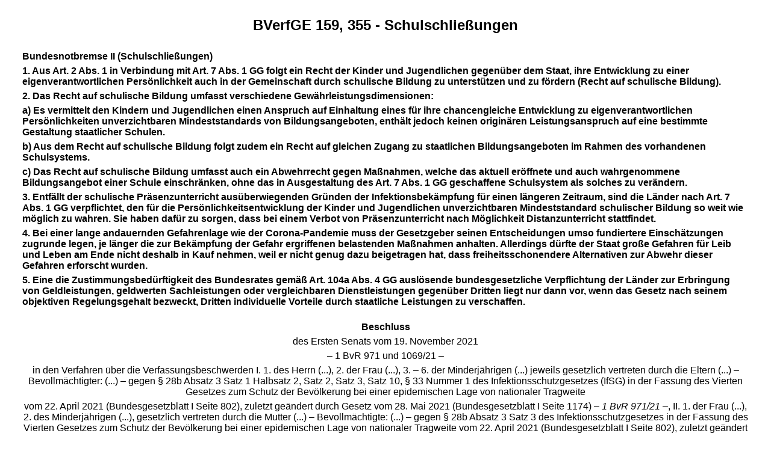

--- FILE ---
content_type: text/html
request_url: https://www.servat.unibe.ch/tools/DfrInfo?Command=ShowPrintText&Name=bv159355
body_size: 250225
content:
<!doctype html public "-//w3c//dtd html 4.0 transitional//en">
<html>
<head>
  <meta http-equiv="Content-Type" content="text/html; charset=iso-8859-1">
  <meta name="Preprocessor" content="Update Ver. 4.0">
  <meta name="Copyright" content="Prof. Dr. Axel Tschentscher, LL.M., M.A.">
  <meta name="robots" content="noindex, nofollow">
  <meta name="description" content="Das Fallrecht (DFR) -- Gerichtsentscheidungen im juristischen Studium">
  <meta name="keywords" content="BVerfG BVerfGE Gericht Urteil Beschluss Bundesgericht BGE Beschwerde Entscheidungen Recht Rechtswissenschaft Gesetz">
  <title>DFR - BVerfGE 159, 355 - Schulschlie&szlig;ungen</title>

</head>

<body text="#000000" leftmargin="0" topmargin="0" marginwidth="2" marginheight="2">

<table align="center" border="0" cellspacing="0" cellpadding="3" width="95%">
<tr><td width="100%" align="center" valign="center" height="80">
<font size="+2" face="Arial"><b>BVerfGE 159, 355 - Schulschlie&szlig;ungen</b></font></td></tr></table>

<table align="center" border="0" cellspacing="0" cellpadding="3" width="95%">



<tr><td width="95%" align="left" valign="top"><font face="Arial"><b>
<a name="355"></a>Bundesnotbremse II (Schulschlie&szlig;ungen)
</b></font></td></tr>

<tr><td width="95%" align="left" valign="top"><font face="Arial"><b>
1. Aus Art. 2 Abs. 1 in Verbindung mit Art. 7 Abs. 1 GG folgt ein Recht der Kinder und Jugendlichen gegen&uuml;ber dem Staat, ihre Entwicklung zu einer eigenverantwortlichen Pers&ouml;nlichkeit auch in der Gemeinschaft durch schulische Bildung zu unterst&uuml;tzen und zu f&ouml;rdern (Recht auf schulische Bildung).
</b></font></td></tr>

<tr><td width="95%" align="left" valign="top"><font face="Arial"><b>
2. Das Recht auf schulische Bildung umfasst verschiedene Gew&auml;hrleistungsdimensionen:<!-- PageEnd="BVerfGE 159, 355 (355)" -->
</b></font></td></tr>

<tr><td width="95%" align="left" valign="top"><font face="Arial"><b>
<a name="356"></a>a) Es vermittelt den Kindern und Jugendlichen einen Anspruch auf Einhaltung eines f&uuml;r ihre chancengleiche Entwicklung zu eigenverantwortlichen Pers&ouml;nlichkeiten unverzichtbaren Mindeststandards von Bildungsangeboten, enth&auml;lt jedoch keinen origin&auml;ren Leistungsanspruch auf eine bestimmte Gestaltung staatlicher Schulen.
</b></font></td></tr>

<tr><td width="95%" align="left" valign="top"><font face="Arial"><b>
b) Aus dem Recht auf schulische Bildung folgt zudem ein Recht auf gleichen Zugang zu staatlichen Bildungsangeboten im Rahmen des vorhandenen Schulsystems.
</b></font></td></tr>

<tr><td width="95%" align="left" valign="top"><font face="Arial"><b>
c) Das Recht auf schulische Bildung umfasst auch ein Abwehrrecht gegen Ma&szlig;nahmen, welche das aktuell er&ouml;ffnete und auch wahrgenommene Bildungsangebot einer Schule einschr&auml;nken, ohne das in Ausgestaltung des Art. 7 Abs. 1 GG geschaffene Schulsystem als solches zu ver&auml;ndern.
</b></font></td></tr>

<tr><td width="95%" align="left" valign="top"><font face="Arial"><b>
3. Entf&auml;llt der schulische Pr&auml;senzunterricht aus&uuml;berwiegenden Gr&uuml;nden der Infektionsbek&auml;mpfung f&uuml;r einen l&auml;ngeren Zeitraum, sind die L&auml;nder nach Art. 7 Abs. 1 GG verpflichtet, den f&uuml;r die Pers&ouml;nlichkeitsentwicklung der Kinder und Jugendlichen unverzichtbaren Mindeststandard schulischer Bildung so weit wie m&ouml;glich zu wahren. Sie haben daf&uuml;r zu sorgen, dass bei einem Verbot von Pr&auml;senzunterricht nach M&ouml;glichkeit Distanzunterricht stattfindet.
</b></font></td></tr>

<tr><td width="95%" align="left" valign="top"><font face="Arial"><b>
4. Bei einer lange andauernden Gefahrenlage wie der Corona-Pandemie muss der Gesetzgeber seinen Entscheidungen umso fundiertere Einsch&auml;tzungen zugrunde legen, je l&auml;nger die zur Bek&auml;mpfung der Gefahr ergriffenen belastenden Ma&szlig;nahmen anhalten. Allerdings d&uuml;rfte der Staat gro&szlig;e Gefahren f&uuml;r Leib und Leben am Ende nicht deshalb in Kauf nehmen, weil er nicht genug dazu beigetragen hat, dass freiheitsschonendere Alternativen zur Abwehr dieser Gefahren erforscht wurden.
</b></font></td></tr>

<tr><td width="95%" align="left" valign="top"><font face="Arial"><b>
5. Eine die Zustimmungsbed&uuml;rftigkeit des Bundesrates gem&auml;&szlig; Art. 104a Abs. 4 GG ausl&ouml;sende bundesgesetzliche Verpflichtung der L&auml;nder zur Erbringung von Geldleistungen, geldwerten Sachleistungen oder vergleichbaren Dienstleistungen gegen&uuml;ber Dritten liegt nur dann vor, wenn das Gesetz nach seinem objektiven Regelungsgehalt bezweckt, Dritten individuelle Vorteile durch staatliche Leistungen zu verschaffen.
</b></font></td></tr>

<tr><td width="95%" align="center" valign="top"><font face="Arial"><b>
&nbsp;<br>Beschluss
</b></font></td></tr>

<tr><td width="95%" align="center" valign="top"><font face="Arial">
des Ersten Senats vom 19. November 2021
</font></td></tr>

<tr><td width="95%" align="center" valign="top"><font face="Arial">
&ndash; 1 BvR 971 und 1069/21 &ndash;
</font></td></tr>

<tr><td width="95%" align="center" valign="top"><font face="Arial">
in den Verfahren &uuml;ber die Verfassungsbeschwerden I. 1. des Herrn (...), 2. der Frau (...), 3. &ndash; 6. der Minderj&auml;hrigen (...) jeweils gesetzlich vertreten durch die Eltern (...) &ndash; Bevollm&auml;chtigter: (...) &ndash; gegen &sect; 28b Absatz 3 Satz 1 Halbsatz 2, Satz 2, Satz 3, Satz 10, &sect; 33 Nummer 1 des Infektionsschutzgesetzes (IfSG) in der Fassung des Vierten Gesetzes zum Schutz der Bev&ouml;lkerung bei einer epidemischen Lage von nationaler Tragweite<!-- PageEnd="BVerfGE 159, 355 (356)" -->
</font></td></tr>

<tr><td width="95%" align="center" valign="top"><font face="Arial">
 <a name="357"></a>vom 22. April 2021 (Bundesgesetzblatt I Seite 802), zuletzt ge&auml;ndert durch Gesetz vom 28. Mai 2021 (Bundesgesetzblatt I Seite 1174) <i>&ndash; 1 BvR 971/21</i> &ndash;, II. 1. der Frau (...), 2. des Minderj&auml;hrigen (...), gesetzlich vertreten durch die Mutter (...) &ndash; Bevollm&auml;chtigte: (...) &ndash; gegen &sect; 28b Absatz 3 Satz 3 des Infektionsschutzgesetzes in der Fassung des Vierten Gesetzes zum Schutz der Bev&ouml;lkerung bei einer epidemischen Lage von nationaler Tragweite vom 22. April 2021 (Bundesgesetzblatt I Seite 802), zuletzt ge&auml;ndert durch Gesetz vom 28. Mai 2021 (Bundesgesetzblatt I Seite 1174) <i>&ndash; 1 BvR 1069/21&ndash;.</i>
</font></td></tr>

<tr><td width="95%" align="center" valign="top"><font face="Arial"><b>
&nbsp;<br>Entscheidungsformel:
</b></font></td></tr>

<tr><td width="95%" align="left" valign="top"><font face="Arial"><b>
Die Verfassungsbeschwerden werden zur&uuml;ckgewiesen.<!-- PageEnd="BVerfGE 159, 355 (357)" -->
</b></font></td></tr>

<tr><td width="95%" align="left" valign="top"><font face="Arial"><div align="justify">
Inhaltsverzeich<a name="NoRn01" /><a name="NoRn01" />nis: S. 357-361 <a name="358"></a>&nbsp; <!-- PageEnd="BVerfGE 159, 355 (358)" --> <a name="359"></a>&nbsp; <!-- PageEnd="BVerfGE 159, 355 (359)" --> <a name="360"></a>&nbsp; <!-- PageEnd="BVerfGE 159, 355 (360)" -->
</div></font></td></tr>

<tr><td width="95%" align="center" valign="top"><font face="Arial"><b>
&nbsp;<br><a name="361"></a>Gr&uuml;nde:
</b></font></td></tr>

<tr><td width="95%" align="center" valign="top"><font face="Arial"><b>
&nbsp;<br>A.
</b></font></td></tr>

<tr><td width="95%" align="left" valign="top"><font face="Arial"><div align="justify">
Die Verfassungsbeschwerden richten sich gegen Verbot und Beschr&auml;nkung von Pr&auml;senzunterricht an allgemeinbildenden Schulen zum Infektionsschutz in Gestalt eines Gebots von Wechselunterricht (Wechsel von Pr&auml;senzunterricht in der Schule und Distanzunterricht zuhause) oder einer vollst&auml;ndigen Untersagung des Pr&auml;senzschulbetriebs. Das Verbot war als &sect; 28b Abs. 3 des Infektionsschutzgesetzes (IfSG) Bestandteil eines Gesamtschutzkonzepts mit einem Ma&szlig;nahmenb&uuml;ndel, das mit dem Vierten Gesetz zum Schutz der Bev&ouml;lkerung bei einer epidemischen Lage von nationaler Tragweite vom 22. April 2021 (BGBl I S. 802) bundesweit zur Verhinderung der Ausbreitung des Coronavirus SARS-CoV-2 eingef&uuml;hrt und zuletzt mit Art. 1 Nr. 2, Art. 4 Abs. 4 des Zweiten Gesetzes zur &Auml;nderung des Infektionsschutzgesetzes und weiterer Gesetze vom 28. Mai 2021 (BGBl I S. 1174) mit Wirkung zum 4. Mai 2021 neu gefasst wurde ("Bundesnotbremse" nach &sect; 28b IfSG).
</div></font></td></tr>

<tr><td width="95%" align="center" valign="top"><font face="Arial"><b>
I.
</b></font></td></tr>

<tr><td width="95%" align="left" valign="top"><font face="Arial"><div align="justify">
1. Mit den angegriffenen Vorschriften wurde der Pr&auml;senzunterricht an allgemein- und berufsbildenden Schulen vollst&auml;ndig untersagt, wenn in einem Landkreis oder einer kreisfreien Stadt an drei aufeinanderfolgenden Tagen die Sieben-Tage-Inzidenz der Neuinfektionen mit dem Coronavirus SARS-CoV-2 den Schwellenwert von 165 je 100.000 Einwohner &uuml;berschritt; ab einem Schwellenwert von 100 durfte Pr&auml;senzunterricht nur zeitlich begrenzt in Form von Wechselunterricht stattfinden (&sect; 28b Abs. 3 Satz 2 und 3 IfSG). Die L&auml;nder konnten Abschlussklassen und F&ouml;rderschulen von dem Verbot von Pr&auml;senzunterricht ausnehmen (&sect; 28b Abs. 3 Satz 5 IfSG) und eine Notbetreuung nach von ihnen festgelegten Kriterien einrichten (&sect; 28b Abs. 3 Satz 6 IfSG). Die Durchf&uuml;hrung von Pr&auml;senzunterricht war nur zul&auml;ssig bei Einhal<!-- PageEnd="BVerfGE 159, 355 (361)" --><a name="362"></a>tung angemessener Schutz- und Hygienekonzepte (&sect; 28b Abs. 3 Satz 1 Halbsatz 1 IfSG). Sch&uuml;lerinnen und Sch&uuml;ler sowie Lehrkr&auml;fte durften nur dann am Pr&auml;senzunterricht teilnehmen, wenn sie zweimal in der Woche mittels eines anerkannten Tests auf eine Infektion mit dem Coronavirus SARS-CoV-2 getestet wurden (&sect; 28b Abs. 3 Satz 1 Halbsatz 2 IfSG). Untersagt war bei &Uuml;berschreitung eines Schwellenwertes der Sieben-Tage-Inzidenz von 165 im jeweiligen Landkreis oder einer kreisfreien Stadt zudem unter anderem der Betrieb von Kindertageseinrichtungen (&sect; 28b Abs. 3 Satz 10, &sect; 33 Nr. 1 IfSG). Bei Unterschreiten der relevanten Schwellen traten die Beschr&auml;nkungen nach Ma&szlig;gabe von &sect; 28b Abs. 3 Satz 7 bis 9 IfSG au&szlig;er Kraft.
</div></font></td></tr>

<tr><td width="95%" align="left" valign="top"><font face="Arial"><div align="justify">
&sect; 28b Abs. 10 IfSG begrenzte die Geltung der Vorschrift auf die Dauer der Feststellung einer epidemischen Lage von nationaler Tragweite nach &sect; 5 IfSG, l&auml;ngstens jedoch bis zum Ablauf des 30. Juni 2021. Dass eine epidemische Lage von nationaler Tragweite besteht, hatte der Bundestag erstmals mit Beschluss vom 25. M&auml;rz 2020 mit Wirkung zum 28. M&auml;rz 2020 festgestellt und diese Feststellung seitdem fortlaufend wiederholt. Der Geltungszeitraum des angegriffenen &sect; 28b IfSG wurde &uuml;ber den 30. Juni 2021 hinaus nicht verl&auml;ngert.
</div></font></td></tr>

<tr><td width="95%" align="left" valign="top"><font face="Arial"><div align="justify">
In der zuletzt g&uuml;ltigen Fassung vom 4. Mai 2021 lauteten die f&uuml;r das vorliegende Verfahren ma&szlig;geblichen Bestimmungen des &sect; 28b IfSG wie folgt:
</div></font></td></tr>

<tr><td width="95%" align="center" valign="top"><font face="Arial" size="-1"><ul><i><div align="center">
&sect; 28b<br />Bundesweit einheitliche Schutzma&szlig;na<a name="NoRn02" /><a name="NoRn02" />hmen zur Verhinderung der Verbreitung der Coronavirus-Krankheit-2019 (COVID-19) bei besonderem Infektionsgeschehen, Verordnungserm&auml;chtigung
</div></i></ul></font></td></tr>

<tr><td width="95%" align="left" valign="top"><font face="Arial" size="-1"><ul><i><div align="justify">
(1) &Uuml;berschreitet in einem Landkreis oder einer kreisfreien Stadt an drei aufeinander folgenden Tagen die durch das Robert Koch-Institut ver&ouml;ffentlichte Anzahl der Neuinfektionen mit dem Coronavirus SARS-CoV-2 je 100000 Einwohne<a name="NoRn03" /><a name="NoRn03" />r innerhalb von sieben Tagen (Sieben-Tage-Inzidenz) den Schwellenwert von 100, so gelten dort ab dem &uuml;bern&auml;chsten Tag die folgenden Ma&szlig;nahmen:<br />1.&ndash;10. ...<br />Das Robert Koch-Institut ver&ouml;ffentlicht im Internet unter https://www.rki.de/inzidenzen f&uuml;r alle Landkreise und kreisfreien St&auml;dte<!-- PageEnd="BVerfGE 159, 355 (362)" --> <a name="363"></a>fortlaufend die Sieben-Tage-Inzidenz der letzten 14 aufeinander folgenden Tage. Die nach Landesrecht zust&auml;ndige Beh&ouml;rde macht in geeigneter Weise die Tage bekannt, ab dem die jeweiligen Ma&szlig;nahmen nach Satz 1 in einem Landkreis oder einer kreisfreien Stadt gelten. Die Bekanntmachung nach Satz 3 erfolgt unverz&uuml;glich, nachdem aufgrund der Ver&ouml;ffentlichung nach Satz 2 erkennbar wurde, dass die Voraussetzungen des Satzes 1 eingetreten sind.<br />(2) Unterschreitet in einem Landkreis oder einer kreisfreien Stadt ab dem Tag nach dem Eintreten der Ma&szlig;nahmen des Absatzes 1 an f&uuml;nf aufeinander folgenden Werktagen die Sieben-Tage-Inzidenz den Schwellenwert von 100, so treten an dem &uuml;bern&auml;chsten Tag die Ma&szlig;nahmen des Absatzes 1 au&szlig;er Kraft. Sonn- und Feiertage unterbrechen nicht die Z&auml;hlung der nach Satz 1 ma&szlig;geblichen Tage. F&uuml;r die Bekanntmachung des Tages des Au&szlig;erkrafttretens gilt Absatz 1 Satz 3 und 4 entsprechend. ...<br />(3) Die Durchf&uuml;hrung von Pr&auml;senzunterricht an allgemeinbildenden und berufsbildenden Schulen ist nur zul&auml;ssig bei Einhaltung angemessener Schutz- und Hygienekonzepte; die Teilnahme am Pr&auml;senzunterricht ist nur zul&auml;ssig f&uuml;r Sch&uuml;lerinnen und Sch&uuml;ler sowie f&uuml;r Lehrkr&auml;fte, die zweimal in der Woche mittels eines anerkannten Tests auf eine Infektion mit dem Coronavirus SARS-CoV-2 getestet werden. &Uuml;berschreitet in einem Landkreis oder einer kreisfreien Stadt an drei aufeinander folgenden Tagen die Sieben-Tage-Inzidenz den Schwellenwert von 100, so ist die Durchf&uuml;hrung von Pr&auml;senzunterricht ab dem &uuml;bern&auml;chsten Tag f&uuml;r allgemeinbildende und berufsbildende Schulen, au&szlig;erschulische Einrichtungen der Erwachsenenbildung und &auml;hnliche Einrichtungen nur in Form von Wechselunterricht zul&auml;ssig. &Uuml;berschreitet in einem Landkreis oder einer kreisfreien Stadt an drei aufeinander folgenden Tagen die Sieben-Tage-Inzidenz den Schwellenwert von 165, so ist ab dem &uuml;bern&auml;chsten Tag f&uuml;r allgemeinbildende und berufsbildende Schulen, Hochschulen, au&szlig;erschulische Einrichtungen der Erwachsenenbildung und &auml;hnliche Einrichtungen die Durchf&uuml;hrung von Pr&auml;senzunterricht untersagt. Wenn ausschlie&szlig;lich Personen teilnehmen, die zweimal in der Woche mittels eines anerkannten Tests auf eine Infektion mit dem Coronavirus SARS-CoV-2 getestet werden, gelten die S&auml;tze 2 und 3 nicht f&uuml;r<br />1. Aus- und Fortbildungseinrichtungen von Polizeien und Rettungsdiensten sowie, soweit die Aus- und Fortbildungen zur Aufrechterhaltung und Gew&auml;hrleistung der Einsatzbereitschaft zwingend erforderlich sind, f&uuml;r die Aus- und Fortbildungen im Zivil- und Katastrophenschutz, bei den Feuerwehren sowie von sicherheitsrelevanten Einsatzkr&auml;ften in der Justiz und im Justizvollzug und<br />2. Aus- und Fortbildungseinrichtungen f&uuml;r Kontrollpersonal an Flug<!-- PageEnd="BVerfGE 159, 355 (363)" --><a name="364"></a>h&auml;fen oder f&uuml;r Luftfracht sowie f&uuml;r Einrichtungen, die Fortbildungen und Training f&uuml;r Personal in der Flugsicherung, Piloten, andere Crewmitglieder und sonstiges Personal Kritischer Infrastrukturen durchf&uuml;hren, soweit die Aus- und Fortbildungsveranstaltungen auf Grund gesetzlicher Vorgaben zwingend durchzuf&uuml;hren sind und dabei Pr&auml;senz erforderlich ist.<br />Die nach Landesrecht zust&auml;ndige Beh&ouml;rde kann unter der Voraussetzung, dass ausschlie&szlig;lich Personen teilnehmen, die zweimal in der Woche mittels eines anerkannten Tests auf eine Infektion mit dem Coronavirus SARS-CoV-2 getestet werden,<br />1. Abschlussklassen, F&ouml;rderschulen und praktische Ausbildungsanteile an berufsbildenden Schulen sowie Berufsbildungseinrichtungen nach &sect; 2 Absatz 1 Nummer 3 des Berufsbildungsgesetzes, die nur in besonders ausgestatteten R&auml;umlichkeiten oder Lernumgebungen mit Praxisbezug, wie zum Beispiel in Laboren und Krankenh&auml;usern, durchgef&uuml;hrt werden k&ouml;nnen, von der Beschr&auml;nkung nach Satz 2, Pr&auml;senzunterricht nur in Form von Wechselunterricht durchzuf&uuml;hren, befreien und<br />2. Abschlussklassen, F&ouml;rderschulen sowie Veranstaltungen an Hochschulen f&uuml;r Studierende, die unmittelbar vor dem Studienabschluss oder abschlussrelevanten Teilpr&uuml;fungen stehen, und praktische Ausbildungsanteile an Hochschulen, praktischen Unterricht an berufsbildenden Schulen sowie Berufsbildungseinrichtungen nach &sect; 2 Absatz 1 Nummer 3 des Berufsbildungsgesetzes, an au&szlig;erschulischen Einrichtungen der Erwachsenenbildung und &auml;hnlichen Einrichtungen, die nur in besonders ausgestatteten R&auml;umlichkeiten oder Lernumgebungen mit Praxisbezug, wie zum Beispiel in Laboren oder Krankenh&auml;usern, durchgef&uuml;hrt werden k&ouml;nnen, von der Untersagung nach Satz 3 ausnehmen.<br />Die nach Landesrecht zust&auml;ndigen Stellen k&ouml;nnen nach von ihnen festgelegten Kriterien eine Notbetreuung einrichten. Absatz 2 Satz 1 und 2 gilt f&uuml;r das Au&szlig;erkrafttreten der Beschr&auml;nkung nach Satz 2, Pr&auml;senzunterricht nur in Form von Wechselunterricht durchzuf&uuml;hren, entsprechend und f&uuml;r das Au&szlig;erkrafttreten der Untersagung nach Satz 3 mit der Ma&szlig;gabe entsprechend, dass der relevante Schwellenwert bei unter 165 liegt. F&uuml;r die Bekanntmachung des Tages, ab dem die Beschr&auml;nkung nach Satz 2, Pr&auml;senzunterricht nur in Form von Wechselunterricht durchzuf&uuml;hren, oder die Untersagung nach Satz 3 in einem Landkreis oder einer kreisfreien Stadt gilt, gilt Absatz 1 Satz 3 und 4 entsprechend. F&uuml;r die Bekanntmachung des Tages des Au&szlig;erkrafttretens nach Satz 7 gilt Absatz 1 Satz 3 und 4 entsprechend. F&uuml;r Einrichtungen nach &sect; 33 Nummer 1 und 2 gelten die S&auml;tze 3 und 6 bis 9 entsprechend.<!-- PageEnd="BVerfGE 159, 355 (364)" --><br /><a name="365"></a>(4)&ndash;(8) ...<br />(9) Anerkannte Tests im Sinne dieser Vorschrift sind In-vitro-Diagnostika, die f&uuml;r den direkten Erregernachweis des Coronavirus SARS-CoV-2 bestimmt sind und die auf Grund ihrer CE-Kennzeichnung oder auf Grund einer gem&auml;&szlig; &sect; 11 Absatz 1 des Medizinproduktegesetzes erteilten Sonderzulassung verkehrsf&auml;hig sind. Soweit nach dieser Vorschrift das Tragen einer Atemschutzmaske oder einer medizinischen Gesichtsmaske vorgesehen ist, sind hiervon folgende Personen ausgenommen:<br />1. Kinder, die das 6. Lebensjahr noch nicht vollendet haben,<br />2. Personen, die &auml;rztlich bescheinigt aufgrund einer gesundheitlichen Beeintr&auml;chtigung, einer &auml;rztlich bescheinigten chronischen Erkrankung oder einer Behinderung keine Atemschutzmaske tragen k&ouml;nnen und<br />3. geh&ouml;rlose und schwerh&ouml;rige Menschen und Personen, die mit diesen kommunizieren, sowie ihre Begleitpersonen.<br />F&uuml;r Personen, die das 6. Lebensjahr vollendet haben und das 16. Lebensjahr noch nicht vollendet haben, ist anstelle einer Atemschutzmaske (FFP2 oder vergleichbar) das Tragen einer medizinischen Gesichtsmaske (Mund-Nase-Schutz) erlaubt.<br />(10) Diese Vorschrift gilt nur f&uuml;r die Dauer der Feststellung einer epidemischen Lage von nationaler Tragweite nach &sect; 5 Absatz 1 Satz 1 durch den Deutschen Bundestag, l&auml;ngstens jedoch bis zum Ablauf des 30. Juni 2021. Dies gilt auch f&uuml;r Rechtsverordnungen nach Absatz 6.<br />(11) ...
</div></i></ul></font></td></tr>

<tr><td width="95%" align="left" valign="top"><font face="Arial"><div align="justify">
Nach der vorausgehenden, bis zum 3. Mai 2021 g&uuml;ltigen Fassung des &sect; 28b IfSG (BGBl I S. 802) durften die L&auml;nder die Abschlussklassen und F&ouml;rderschulen nur von der vollst&auml;ndigen Untersagung des Pr&auml;senzunterrichts bei &Uuml;berschreiten des Schwellenwertes von 165 der Sieben-Tage-Inzidenz ausnehmen, nicht jedoch wie nach der Neufassung des &sect; 28b Abs. 3 IfSG auch vom Gebot der Durchf&uuml;hrung von Wechselunterricht bei &Uuml;berschreiten eines Schwellenwertes von 100. Die &uuml;brigen verfahrensgegenst&auml;ndlichen Regelungen des &sect;28b Abs. 3 IfSG wurden unver&auml;ndert in der ab dem 4. Mai 2021 g&uuml;ltigen Fassung fortgeschrieben.
</div></font></td></tr>

<tr><td width="95%" align="left" valign="top"><font face="Arial"><div align="justify">
2. Infektionsbedingte Beschr&auml;nkungen des schulischen Pr&auml;senzunterrichts zur Verhinderung der Verbreitung von COVID-19 waren bereits vor Erlass des &sect; 28b Abs. 3 IfSG ab M&auml;rz 2020<!-- PageEnd="BVerfGE 159, 355 (365)" --> <a name="366"></a>durch die zust&auml;ndigen Landesbeh&ouml;rden auf der Grundlage von &sect; 28 Abs. 1 Satz 1 und 2 IfSG (im Falle von Rechtsverordnungen in Verbindung mit &sect; 32 Satz 1 IfSG) angeordnet worden. Seit November 2020 wurden die Beschr&auml;nkungen des Pr&auml;senzunterrichts neben &sect; 28 Abs. 1 Satz 2 IfSG auf die mit dem Dritten Gesetz zum Schutz der Bev&ouml;lkerung bei einer epidemischen Lage von nationaler Tragweite vom 18. November 2020 (BGBl I S. 2397) eingef&uuml;hrte Regelung des &sect; 28a Abs. 1 Nr. 16 IfSG in Verbindung mit &sect; 33 Nr. 3 IfSG gest&uuml;tzt. Die bundesweite Koordination der Ma&szlig;nahmen erfolgte durch Absprachen der Ministerpr&auml;sidentinnen und Ministerpr&auml;sidenten untereinander beziehungsweise zwischen ihnen und der Bundesregierung.
</div></font></td></tr>

<tr><td width="95%" align="left" valign="top"><font face="Arial"><div align="justify">
Umfang und Intensit&auml;t der Beschr&auml;nkungen des schulischen Pr&auml;senzunterrichts entwickelten sich parallel zum Verlauf des wellenf&ouml;rmigen Infektionsgeschehens. Die im ersten sogenannten Lockdown im Fr&uuml;hjahr 2020 bundesweit angeordneten Beschr&auml;nkungen gingen weitgehend mit vollst&auml;ndigen Schulschlie&szlig;ungen einher. Anschlie&szlig;end folgte eine partielle &Ouml;ffnung, wobei in mehreren L&auml;ndern Beschr&auml;nkungen des Pr&auml;senzunterrichts f&uuml;r die Sekundarstufen l&auml;nger aufrechterhalten wurden und teilweise bis zu den Sommerferien Wechselunterricht stattfand. Im zweiten Lockdown ab Winter 2020/2021 wurden erneut weitgehend vollst&auml;ndige Schulschlie&szlig;ungen angeordnet. Ab Februar 2021 folgte eine partielle &Ouml;ffnung insbesondere der Grundschulen, w&auml;hrend der Pr&auml;senzschulbetrieb f&uuml;r die Sekundarstufen in den L&auml;ndern unterschiedlich beschr&auml;nkt und geregelt wurde (Bundesinstitut f&uuml;r Bev&ouml;lkerungsforschung, Belastungen von Kindern, Jugendlichen und Eltern in der Corona-Pandemie, 2021, S. 7).
</div></font></td></tr>

<tr><td width="95%" align="left" valign="top"><font face="Arial"><div align="justify">
3. Die Verbote von Pr&auml;senzunterricht &ndash; auch durch die angegriffene Regelung des &sect; 28b Abs. 3 Satz 2 und 3 IfSG &ndash; gingen mit der Einf&uuml;hrung eines Distanzschulbetriebs einher, dessen Ausgestaltung und Umsetzung im Rahmen von Leitlinien der Kultusministerien weitgehend den Schulen oblag. Begleitet wurde die Beschr&auml;nkung des Pr&auml;senzschulbetriebs zudem durch eine schulische Notbetreuung. Auch deren Ausgestaltung oblag den L&auml;ndern. Die Notbetreuung sollte vor allem die Berufst&auml;tigkeit der Eltern schul<!-- PageEnd="BVerfGE 159, 355 (366)" --><a name="367"></a>pflichtiger Kinder erm&ouml;glichen und f&uuml;r Sch&uuml;ler mit Behinderungen oder sonderp&auml;dagogischem F&ouml;rderbedarf sowie in besonderen H&auml;rtef&auml;llen zur Verf&uuml;gung stehen.
</div></font></td></tr>

<tr><td width="95%" align="center" valign="top"><font face="Arial"><b>
II.
</b></font></td></tr>

<tr><td width="95%" align="left" valign="top"><font face="Arial"><div align="justify">
1. Die Beschwerdef&uuml;hrerinnen und der Beschwerdef&uuml;hrer des Verfahrens 1 BvR 971/21 wohnen in M&uuml;nchen. Der Beschwerdef&uuml;hrer zu 1. und die Beschwerdef&uuml;hrerin zu 2. sind beide in Vollzeit berufst&auml;tig. Ihre Kinder besuchten im Schuljahr 2020/2021 ein staatliches Gymnasium (Beschwerdef&uuml;hrerinnen zu 3. und 4.) und eine Grundschule (Beschwerdef&uuml;hrerin zu 5.); die Beschwerdef&uuml;hrerin zu 6. besuchte eine Kindertageseinrichtung.
</div></font></td></tr>

<tr><td width="95%" align="left" valign="top"><font face="Arial"><div align="justify">
Die Beschwerdef&uuml;hrerin zu 1. und der Beschwerdef&uuml;hrer zu 2. des Verfahrens 1 BvR 1069/21 leben im Landkreis Schw&auml;bisch-Hall. Die Beschwerdef&uuml;hrerin zu 1. ist alleinerziehend und berufst&auml;tig. Ihr Sohn, der Beschwerdef&uuml;hrer zu 2., besuchte im Schuljahr 2020/2021 eine Grundschule in privater Tr&auml;gerschaft.
</div></font></td></tr>

<tr><td width="95%" align="left" valign="top"><font face="Arial"><div align="justify">
2. Im Verfahren 1 BvR 971/21 wenden sich die Beschwerdef&uuml;hrerinnen und der Beschwerdef&uuml;hrer sowohl gegen &sect; 28b Abs. 3 Satz 1 Halbsatz 2 IfSG als auch gegen &sect; 28b Abs. 3 Satz 2 und 3 IfSG; die Beschwerdef&uuml;hrerin zu 6. greift au&szlig;erdem die auf Kindertageseinrichtungen bezogene Regelung des &sect; 28b Abs. 3 Satz 10, &sect; 33 Nr. 1 IfSG an. Die Beschwerdef&uuml;hrerin und der Beschwerdef&uuml;hrer des Verfahrens 1 BvR 1069/21 wenden sich ausschlie&szlig;lich gegen &sect; 28b Abs. 3 Satz 3 IfSG.
</div></font></td></tr>

<tr><td width="95%" align="left" valign="top"><font face="Arial"><div align="justify">
Die beschwerdef&uuml;hrenden Sch&uuml;lerinnen und Sch&uuml;ler r&uuml;gen insbesondere die Verletzung ihres Rechts auf Bildung, das sich aus dem Grundrecht auf freie Entfaltung der Pers&ouml;nlichkeit nach Art. 2 Abs. 1 GG ergebe und auch v&ouml;lkerrechtlich anerkannt sei. Der Eingriff in dieses Grundrecht durch das Verbot von Pr&auml;senzunterricht sei unverh&auml;ltnism&auml;&szlig;ig. Das Verbot sei nicht erforderlich, da nach sachkundiger Einsch&auml;tzung Infektionen mindestens gleich wirksam bek&auml;mpft werden k&ouml;nnten, wenn die Schulen bei regelm&auml;&szlig;iger Testung der Sch&uuml;ler unter Einhaltung von Schutz- und Hygienema&szlig;nahmen ge&ouml;ffnet blieben. Als gleich wirksame und zugleich mildere Ma&szlig;nahmen h&auml;tten au&szlig;erdem verst&auml;rkt<!-- PageEnd="BVerfGE 159, 355 (367)" --> <a name="368"></a>Schutzma&szlig;nahmen im Bereich der Arbeit, eine verbesserte Kontaktnachverfolgung sowie ein gezielter Schutz vulnerabler Gruppen erfolgen m&uuml;ssen. Angesichts des allenfalls geringen Beitrags, den die Schulen zum Infektionsgeschehen leisteten, st&uuml;nden die mit dem Verbot von Pr&auml;senzunterricht verbundenen schwerwiegenden Bildungsdefizite und Beeintr&auml;chtigungen ihrer Pers&ouml;nlichkeitsentwicklung auch au&szlig;er Verh&auml;ltnis zur Gemeinwohlbedeutung der Ma&szlig;nahme. Bei der Angemessenheit sei zudem zu ber&uuml;cksichtigen, dass vers&auml;umt worden sei, die f&uuml;r die Beurteilung der Wirksamkeit der Ma&szlig;nahme notwendigen Daten zu erheben, obwohl der Beginn der Pandemie mittlerweile mehr als ein Jahr zur&uuml;ckliege. Das Verbot von Pr&auml;senzunterricht versto&szlig;e zudem gegen Art. 3 Abs. 1 GG, weil die Arbeitsst&auml;tten in deutlich geringerem Umfang reguliert worden seien als die Schulen, ohne dass es hierf&uuml;r sachliche Gr&uuml;nde gebe. Die Obliegenheit einer w&ouml;chentlich zweimaligen Testung als Voraussetzung f&uuml;r die Teilnahme am Pr&auml;senzunterricht versto&szlig;e wegen der damit verbundenen Gefahr einer Verletzung des Naseninnenraums und von psychischen St&ouml;rungen gegen Art. 2 Abs. 2 Satz 1 GG und sei au&szlig;erdem unvereinbar mit dem Grundrecht auf freie Entfaltung der Pers&ouml;nlichkeit nach Art. 2 Abs. 1 GG.
</div></font></td></tr>

<tr><td width="95%" align="left" valign="top"><font face="Arial"><div align="justify">
Die Eltern der beschwerdef&uuml;hrenden Sch&uuml;lerinnen und Sch&uuml;ler machen unter anderem geltend, dass ihr nach Art. 6 Abs. 1 GG gesch&uuml;tztes Recht auf freie Gestaltung des Familienlebens und auf freie Bestimmung des Bildungsganges der Kinder nach Art. 6 Abs. 2 Satz 1 GG durch den Wegfall von Pr&auml;senzunterricht unverh&auml;ltnism&auml;&szlig;ig beeintr&auml;chtigt worden sei.
</div></font></td></tr>

<tr><td width="95%" align="center" valign="top"><font face="Arial"><b>
III.
</b></font></td></tr>

<tr><td width="95%" align="left" valign="top"><font face="Arial"><div align="justify">
1. Zu den Verfassungsbeschwerden haben die Bundesregierung, der Deutsche Bundestag und die Bayerische Staatsregierung Stellung genommen.
</div></font></td></tr>

<tr><td width="95%" align="left" valign="top"><font face="Arial"><div align="justify">
a) Die Bundesregierung tr&auml;gt unter anderem vor, das Verbot von Pr&auml;senzunterricht stelle keinen Eingriff in ein grundrechtlich gesch&uuml;tztes Recht auf Bildung der Sch&uuml;ler dar. In Betracht komme allenfalls ein origin&auml;rer Leistungsanspruch auf kontinuierli<!-- PageEnd="BVerfGE 159, 355 (368)" --><a name="369"></a>chen Pr&auml;senzunterricht, der unter dem Vorbehalt des M&ouml;glichen stehe und in der konkreten Leistungsgew&auml;hrung einem weiten Gestaltungsspielraum des Gesetzgebers unterliege. Ein solcher Anspruch auf Bildungsleistungen des Staates bestehe nur dann, wenn das notwendige Minimum an Bildung nicht erreicht werde, was hier nicht der Fall gewesen sei.
</div></font></td></tr>

<tr><td width="95%" align="left" valign="top"><font face="Arial"><div align="justify">
Jedenfalls sei das Verbot von Pr&auml;senzunterricht gerechtfertigt. Dem Gesetzgeber habe aufgrund der komplexen, dynamischen und durch Ungewissheiten gepr&auml;gten Sachlage ein weiter Einsch&auml;tzungsspielraum zugestanden. Dieser k&ouml;nne sich mit der Zeit zwar verringern. Der Gesetzgeber sei hier jedoch seiner Beobachtungs- und Korrekturpflicht nachgekommen. Dies ergebe sich etwa aus der Befristung der Ma&szlig;nahmen und der unterlassenen Fortschreibung der Anordnungen aufgrund des sich bessernden Pandemiegeschehens wie auch aus der Verpflichtung zur Evaluation der Ma&szlig;nahmen nach &sect; 5 Abs. 9 IfSG. Der Aufkl&auml;rungspflicht des Gesetzgebers werde auch mit der vom Robert Koch-Institut in Auftrag gegebenen "StopptCOVID-Studie" nachgekommen, die sich mit der Wirksamkeit der Ma&szlig;nahmen zur Bek&auml;mpfung der Coronavirus-Pandemie in Deutschland befasse.
</div></font></td></tr>

<tr><td width="95%" align="left" valign="top"><font face="Arial"><div align="justify">
Das &uuml;berragende Gewicht des Schutzes von Leib und Leben und die Dringlichkeit der ergriffenen Ma&szlig;nahmen begr&uuml;ndeten deren Angemessenheit trotz der erheblichen nachteiligen Folgen des Wegfalls von Pr&auml;senzunterricht f&uuml;r die Bildungschancen der betroffenen Sch&uuml;ler. Bei Verabschiedung des Gesetzes habe ein hochgradiges, sich dramatisch versch&auml;rfendes und diffuses Infektionsgeschehen mit verschiedenen neuen Virusvarianten vorgelegen. Die Lage auf den Intensivstationen sei von Sachverst&auml;ndigen als extrem angespannt eingesch&auml;tzt worden. Zudem sei die Impfkampagne zu sichern gewesen. In dieser Situation seien Kontaktbeschr&auml;nkungen im schulischen Umfeld von gro&szlig;er Bedeutung gewesen, weil es insoweit um einen zahlenm&auml;&szlig;ig gro&szlig;en Personenkreis gegangen sei und Kontakte in besonders verbreitungstr&auml;chtigen Innenr&auml;umen stattgefunden h&auml;tten. Zugleich seien die Belastungen infolge wegfallenden Pr&auml;senzunterrichts durch die kurze Befristung der Regelung, die regionale Begrenzung des<!-- PageEnd="BVerfGE 159, 355 (369)" --> <a name="370"></a>Verbots und dessen Verkn&uuml;pfung mit einem Inzidenzschwellenwert abgemildert worden, der bei einer vollst&auml;ndigen Untersagung von Pr&auml;senzunterricht mit 165 besonders hoch gewesen sei. Der Unterricht sei auch nicht vollst&auml;ndig entfallen, vielmehr habe Distanzunterricht stattgefunden. Insoweit sei auch von Bedeutung, dass der Bund im Rahmen des mit den L&auml;ndern vereinbarten "DigitalPakts Schule" weitere 1,5 Milliarden Euro an Investitionshilfen zur Verbesserung des digitalen Unterrichts bereitgestellt habe.
</div></font></td></tr>

<tr><td width="95%" align="left" valign="top"><font face="Arial"><div align="justify">
Schulen seien nicht gleichheitswidrig gegen&uuml;ber Arbeitsst&auml;tten benachteiligt worden. Als sachlicher Grund f&uuml;r eine unterschiedliche Regulierung sei der Umstand zu werten, dass nicht in ein Homeoffice verlagerbare Arbeitst&auml;tigkeiten bei einer Schlie&szlig;ung von Unternehmen oder fehlender Testung g&auml;nzlich h&auml;tten unterbleiben m&uuml;ssen, w&auml;hrend im Schulbetrieb Distanzunterricht m&ouml;glich geblieben sei.
</div></font></td></tr>

<tr><td width="95%" align="left" valign="top"><font face="Arial"><div align="justify">
Das Verbot von Pr&auml;senzunterricht verletze auch keine Grundrechte der Eltern schulpflichtiger Kinder. Dadurch werde nicht in die nach Art. 6 Abs. 1 GG gesch&uuml;tzte Freiheit zur Entscheidung &uuml;ber die Rollenverteilung in der Ehe und die Gestaltung des Familienlebens eingegriffen, auch wenn der Wegfall von Pr&auml;senzunterricht tats&auml;chlich eine Erweiterung der elterlichen Pflichten mit sich bringe. Soweit ein leistungsrechtlicher Anspruch bestehen sollte, den staatlichen Schulbetrieb und die Betreuung so auszugestalten, dass die gew&auml;hlte Rollenverteilung und famili&auml;re Gestaltung realisiert werden k&ouml;nne, sei dessen Einschr&auml;nkung zum Schutz von Leib und Leben gerechtfertigt gewesen. Zudem sei insoweit zu ber&uuml;cksichtigen, dass die L&auml;nder eine Notbetreuung h&auml;tten einrichten k&ouml;nnen. Das nach Art. 6 Abs. 2 Satz 1 GG gesch&uuml;tzte elterliche Bestimmungsrecht &uuml;ber den Bildungsgang ihrer Kinder umfasse nicht das Recht, jedwede die Schule betreffende Beschr&auml;nkung abwehren zu k&ouml;nnen.
</div></font></td></tr>

<tr><td width="95%" align="left" valign="top"><font face="Arial"><div align="justify">
b) Nach Auffassung des Deutschen Bundestages bewirkte das Verbot von Pr&auml;senzunterricht zwar einen Eingriff in ein "Grundrecht auf Bildung" aus Art. 2 Abs. 1 in Verbindung mit Art. 1 Abs. 1 GG sowie in das Familiengrundrecht nach Art. 6 Abs. 1<!-- PageEnd="BVerfGE 159, 355 (370)" --> <a name="371"></a>GG und das elterliche Bestimmungsrecht nach Art. 6 Abs. 2 Satz 1 GG. Die Eingriffe seien jedoch gerechtfertigt gewesen. Der Gesetzgeber habe von einem diffusen Infektionsgeschehen bei ansteigenden Infektionszahlen und der Verbreitung gef&auml;hrlicher Virusvarianten ausgehen m&uuml;ssen. Angesichts der volatilen Lage habe ihm ein weiter Einsch&auml;tzungs- und Gestaltungsspielraum zugestanden, der sich nicht nur auf die Erfassung der empirischen Realit&auml;t, sondern auch auf die Entwicklung des Ma&szlig;nahmenb&uuml;ndels bezogen habe. Mit der "Bundesnotbremse" habe der Gesetzgeber ein multidimensionales, an die dynamische Entwicklung angepasstes Schutzkonzept erlassen, das auf eine "Gesamtsignalwirkung" gesetzt habe. Dabei sei dem Gesundheitsschutz kein absoluter Vorrang zugemessen worden, was sich schon an den Inzidenzschwellenwerten zeige, die Ergebnisse von Abw&auml;gungen in eine praktikable Form gebracht h&auml;tten. Es sei ein angemessener Ausgleich hergestellt worden. So sei auch bei einer hohen Inzidenz zun&auml;chst noch Pr&auml;senzunterricht in Gestalt von Wechselunterricht zul&auml;ssig gewesen, um den Pr&auml;senzunterricht dann nur bei einer erheblichen Zuspitzung des Infektionsgeschehens vollst&auml;ndig zu untersagen.
</div></font></td></tr>

<tr><td width="95%" align="left" valign="top"><font face="Arial"><div align="justify">
c) Die Bayerische Staatsregierung tr&auml;gt vor, es k&ouml;nne dahinstehen, ob es ein grundrechtlich gesch&uuml;tztes "Recht auf Bildung" gebe. Jedenfalls lie&szlig;en sich hieraus keine konkreten Pflichten des Gesetzgebers ableiten, vielmehr bestehe ein Recht auf Unterrichtsbesuch nur im Rahmen des vorhandenen Bildungsangebots. Daher k&ouml;nnten die beschwerdef&uuml;hrenden Sch&uuml;lerinnen und Sch&uuml;ler nicht die Durchf&uuml;hrung von Pr&auml;senzunterricht verlangen. Im &Uuml;brigen sei das Verbot von Pr&auml;senzunterricht auch dann verh&auml;ltnism&auml;&szlig;ig gewesen, wenn die Ma&szlig;nahme ein Recht auf Bildung beeintr&auml;chtigt haben sollte. Der Gesetzgeber sei aufgrund seiner Schutzpflicht aus Art. 2 Abs. 2 Satz 1 GG verpflichtet, die Bev&ouml;lkerung vor Gefahren f&uuml;r Leib und Leben und vor einer &Uuml;berforderung des Gesundheitssystems zu sch&uuml;tzen. Pr&auml;senzunterricht sei zwar von essentieller Bedeutung f&uuml;r eine chancengleiche und nachhaltige Bildung. Die Eingriffsintensit&auml;t der Verbote sei jedoch durch Angebote von qualitativ hochwertigem Distanzunter<!-- PageEnd="BVerfGE 159, 355 (371)" --><a name="372"></a>richt so gering wie m&ouml;glich gehalten worden. Auch habe Bayern zur Wahrung der Chancengleichheit und Bildungsgerechtigkeit ein umfangreiches F&ouml;rderprogramm aufgelegt. Schlie&szlig;lich sei die Ma&szlig;nahme von vornherein befristet gewesen.
</div></font></td></tr>

<tr><td width="95%" align="left" valign="top"><font face="Arial"><div align="justify">
2. Gem&auml;&szlig; &sect; 27a BVerfGG wurde zahlreichen sachkundigen Dritten aus Medizin, Infektionsforschung, der Sch&uuml;lerschaft, P&auml;dagogik und Schulforschung Gelegenheit gegeben, zu den folgenden Fragen Stellung zu nehmen:
</div></font></td></tr>

<tr><td width="95%" align="center" valign="top"><font face="Arial" size="-1"><ul><i><div align="center">
"I. Folgen des Wegfall<a name="NoRn04" /><a name="NoRn04" />s von Pr&auml;senzunterricht
</div></i></ul></font></td></tr>

<tr><td width="95%" align="left" valign="top"><font face="Arial" size="-1"><ul><i><div align="justify">
Nach der Rechtsprechung des Bundesverfassungsgerichts (vgl. BVerfGE 34, 165 [<a href="/dfr/bv034165.html#181">181&nbsp;f.</a>]) hat die Schule den Auftrag, allen Sch&uuml;lerinnen und Sch&uuml;lern gem&auml;&szlig; ihren F&auml;higkeiten die dem heutigen gesellschaftlichen Leben entsprechenden Bildungsm&ouml;glichkeiten zu er&ouml;ffnen (Bildungsauftrag) und sie &ndash; gemeinsam mit den Eltern &ndash; bei der Entwicklung zu einer eigenverantwortlichen Pers&ouml;nlichkeit innerhalb der Gemeinschaft zu unterst&uuml;tzen und zu f&ouml;rdern (Erziehungsauftrag). Ausgehend davon stellen sich folgende <a name="NoRn05" /><a name="NoRn05" />Fragen:<br />1. Welches sind aus fachwissenschaftlicher Sicht die Ziele von Bildung und Erziehung in den verschiedenen Schularten (Grundschulen und weiterf&uuml;hrende Schulen)? Wie verhalten sich aus fachwissenschaftlicher Sicht schulische Wissensvermittlung, Bildung und Erziehung zueinander?<br />Welche Bedeutung kommt der Durchf&uuml;hrung von Pr&auml;senzunterricht ("Schulbesuch") f&uuml;r die Erf&uuml;llung des Bildungs- und des Erziehungsauftrags zu?<br />2. Welche Folgen hat danach der seit Beginn der Pandemie im Fr&uuml;hjahr 2020 erfolgte Wegfall von Pr&auml;senzunterricht (Verbot von Pr&auml;senzunterricht und Wechselunterricht) f&uuml;r die Entwicklung der Pers&ouml;nlichkeit der Sch&uuml;ler sowie ihre Bildung und Ausbildung in den verschiedenen Schularten?<br />Inwiefern h&auml;ngen Art und Ausma&szlig; solcher Folgen von der spezifischen Lebenssituation der Sch&uuml;ler (etwa Familien-, Wohn- und Betreuungssituation, Migrationshintergrund) ab?<br />Inwiefern k&ouml;nnen sich etwaige, durch den Wegfall von Pr&auml;senzunterricht entstandene Defizite bei der Pers&ouml;nlichkeitsentwicklung, der Bildung und der Ausbildung nachteilig auf die sp&auml;tere Teilhabe der betroffenen Sch&uuml;ler am gesellschaftlichen und beruflichen Leben auswirken?<br />In welchem Umfang und wie k&ouml;nnen durch den Wegfall von Pr&auml;senzunterricht entstehende Defizite m&ouml;glichst vermieden und bereits entstandene Defizite ausgeglichen werden?<!-- PageEnd="BVerfGE 159, 355 (372)" --><br /><a name="373"></a>3. Gibt es Erkenntnisse zu (insbesondere bleibenden) gesundheitlichen Beeintr&auml;chtigungen von Sch&uuml;lern infolge des Wegfalls von Pr&auml;senzunterricht?<br />In welchem Umfang und wie k&ouml;nnen etwaige gesundheitliche Beeintr&auml;chtigungen der Sch&uuml;ler durch den Wegfall von Pr&auml;senzunterricht vermieden oder bereits eingetretene Beeintr&auml;chtigungen ausgeglichen werden?<br />4. Welche Bedeutung kommt der Schule als Raum des Schutzes vor Gefahren wie Misshandlungen und &Uuml;bergriffen zu, und welche Folgen hat der Wegfall von Pr&auml;senzunterricht insoweit?<br />5. Wie wirkt sich der Wegfall von Pr&auml;senzunterricht auf das Zusammenleben in der Familie, die Organisation des Familienlebens und die Vereinbarkeit von Beruf und Familie aus?<br />Wie hoch ist die Belastung der Eltern durch &Uuml;bernahme von Aufgaben der Schule?<br />6. Inwiefern k&ouml;nnen die verschiedenen Folgen des Wegfalls von Pr&auml;senzunterricht durch die Einrichtung einer Notbetreuung aufgefangen werden?<br />7. Wie wird die Belastung von Sch&uuml;lern und Eltern durch die Pflicht zur w&ouml;chentlich zweimaligen Testung eingesch&auml;tzt?
</div></i></ul></font></td></tr>

<tr><td width="95%" align="center" valign="top"><font face="Arial" size="-1"><ul><i><div align="center">
II. Wegfall von Pr&auml;senzunterricht u<a name="NoRn06" /><a name="NoRn06" />nd Infektionsgeschehen
</div></i></ul></font></td></tr>

<tr><td width="95%" align="left" valign="top"><font face="Arial" size="-1"><ul><i><div align="justify">
1. Wie wird das Risiko von Sch&uuml;lerinnen und Sch&uuml;lern verschiedenen Alters eingesch&auml;tzt, sich selbst mit dem SARS-CoV-2-Virus anzustecken und nach erfolgter Infektion andere anzustecken (Viruslast, Emission, Immission)? Ist das &Uuml;bertragungsrisiko bei einem asymptomatischen Verlauf geringer? Wie gro&szlig; ist der Einfluss von Virusmutationen auf das Ansteckungs- und &Uuml;bertragungsrisiko von Sch&uuml;lern? Inwiefern unterscheidet sich das Ansteckungs- und &Uuml;bertragungsrisiko bei Sch&uuml;lern von demjenigen anderer Altersgruppen?<br />Wie hoch ist das Risiko schwerer Krankheitsver<a name="NoRn07" /><a name="NoRn07" />l&auml;ufe oder von Langzeitfolgen und Entz&uuml;ndungserscheinungen nach erfolgter Ansteckung bei Sch&uuml;lern verschiedenen Alters und wie unterscheidet sich dieses Risiko von demjenigen anderer Altersgruppen?<br />2. Welcher Wirkungszusammenhang besteht zwischen dem allgemeinen Infektionsgeschehen (Inzidenzwerte) und dem Infektionsgeschehen an Schulen?<br />Wie hoch wird der Einfluss von Pr&auml;senzunterricht an Schulen (Regelbetrieb sowie Wechselunterricht) auf das allgemeine Infektionsgeschehen bei Einhaltung der geltenden Schutz- und Hygienekonzepte und bei w&ouml;chentlich zweimaliger Testung von Sch&uuml;lern und Lehrern eingesch&auml;tzt, und welche Bedeutung kommt demnach dem Wegfall von Pr&auml;senzunterricht als einem "Baustein" der "Bundesnotbremse"<!-- PageEnd="BVerfGE 159, 355 (373)" --> <a name="374"></a>f&uuml;r die Eind&auml;mmung von Infektionen zu? Welche Bedeutung hat hierbei die Schwelle einer Sieben-Tage-Inzidenz von 165 und von 100?<br />Wie unterscheidet sich der Einfluss von im Regelbetrieb oder im Rahmen von Wechselunterricht ge&ouml;ffneten Schulen auf das Infektionsgeschehen von dem Einfluss anderer Bereiche, in denen sich &ndash; wie insbesondere im Berufsleben &ndash; Menschen in geschlossenen R&auml;umen aufhalten?<br />Gibt es weitere M&ouml;glichkeiten, um den Einfluss ge&ouml;ffneter Schulen auf das Infektionsgeschehen zuverl&auml;ssig zu verringern? Wann und wie h&auml;tten entsprechende Ma&szlig;nahmen gegebenenfalls umgesetzt werden k&ouml;nnen?<br />Dient der Wegfall von Pr&auml;senzunterricht aus fachwissenschaftlicher Sicht im Schwerpunkt dem Schutz der Sch&uuml;ler selbst oder vorwiegend dem Schutz anderer Bev&ouml;lkerungsgruppen?<br />3. Wie ist die Bedeutung des Wegfalls von Pr&auml;senzunterricht f&uuml;r die Eind&auml;mmung des Infektionsgeschehens und die Funktionsf&auml;higkeit des Gesundheitssystems bei zunehmender Immunisierung der Bev&ouml;lkerung einzusch&auml;tzen?<br />4. Inwiefern ist das Verbot von Pr&auml;senzunterricht zur Eind&auml;mmung des Infektionsgeschehens besser geeignet als die Durchf&uuml;hrung von Pr&auml;senz- oder Wechselunterricht unter Einhaltung der geltenden Schutz- und Hygienekonzepte und bei einer w&ouml;chentlich zweimaligen Testung von Sch&uuml;lern und Lehrern?<br />Wie ist die Wirksamkeit der Pflicht zur w&ouml;chentlich zweimaligen Testung von Sch&uuml;lern und Lehrern im Hinblick auf die Eind&auml;mmung des Infektionsgeschehens einzusch&auml;tzen?<br />Wie hoch ist dabei das Risiko von falsch positiven oder negativen Testergebnissen?<br />5. Soweit zu den Fragen 1. bis 4. in Ermangelung hinreichend valider Daten und Informationen keine verl&auml;sslichen Erkenntnisse bestehen: Worauf ist das Fehlen solcher Daten und Informationen zur&uuml;ckzuf&uuml;hren? Ist die Situation der Ungewissheit der Dynamik des Infektionsgeschehens geschuldet oder k&ouml;nnte hier Abhilfe geschaffen werden?"
</div></i></ul></font></td></tr>

<tr><td width="95%" align="left" valign="top"><font face="Arial"><div align="justify">
Von der Gelegenheit zur Stellungnahme haben Gebrauch gemacht der Berufsverband f&uuml;r Kinder- und Jugendpsychiatrie, Psychosomatik und Psychotherapie in Deutschland e.V. (im Folgenden BKJPP), die Bundes&auml;rztekammer, der Bundeselternrat, der Bundesverband der &Auml;rztinnen und &Auml;rzte des &Ouml;ffentlichen Gesundheitsdienstes (BV&Ouml;GD), die COVID-19 Data Analysis Group am Institut f&uuml;r Statistik an der Ludwig-Maximilians-Universit&auml;t M&uuml;nchen (CODAG), die Deutsche Akademie f&uuml;r Kinder- und Ju<!-- PageEnd="BVerfGE 159, 355 (374)" --><a name="375"></a>gendmedizin e.V. (DAKJ), die Deutsche Gesellschaft f&uuml;r Epidemiologie in Zusammenarbeit mit der Deutschen Gesellschaft f&uuml;r Medizinische Informatik, Biometrie und Epidemiologie e.V. (DGEpi/GMDS),die Deutsche Gesellschaft f&uuml;r Erziehungswissenschaft e.V. (DGfE), die Deutsche Gesellschaft f&uuml;r Krankenhaushygiene e.V. (DGKH), die Deutsche Gesellschaft f&uuml;r P&auml;diatrische Infektiologie e.V. (DGPl), der Deutsche Kinderschutzbund Bundesverband e.V. (KSB), die Gesellschaft f&uuml;r Aerosolforschung e.V. (GAeF), das Hector-Institut f&uuml;r Empirische Bildungsforschung an der Eberhard-Karls-Universit&auml;t T&uuml;bingen (HIB), das Helmholtz-Zentrum f&uuml;r Infektionsforschung GmbH (HZI), das ifo Institut &ndash; Leibniz-Institut f&uuml;r Wirtschaftsforschung an der Universit&auml;t M&uuml;nchen e.V. &ndash; Zentrum f&uuml;r Bildungs&ouml;konomik (ifo Institut), das Institut f&uuml;r Virologie der Universit&auml;tsmedizin Charit&eacute; Berlin (Charit&eacute;), das Max-Planck-Institut f&uuml;r Dynamik und Selbstorganisation (MPIDS) und das Robert Koch-Institut (RKI).
</div></font></td></tr>

<tr><td width="95%" align="center" valign="top"><font face="Arial"><b>
&nbsp;<br><a name="Votum" />B.
</b></font></td></tr>

<tr><td width="95%" align="left" valign="top"><font face="Arial"><div align="justify">
Die Verfassungsbeschwerden sind zul&auml;ssig, soweit das Verbot schulischen Pr&auml;senzunterrichts nach &sect; 28b Abs. 3 Satz 2 und 3 IfSG angegriffen wird.
</div></font></td></tr>

<tr><td width="95%" align="center" valign="top"><font face="Arial"><b>
I.
</b></font></td></tr>

<tr><td width="95%" align="left" valign="top"><font face="Arial"><div align="justify">
Die Beschwerdebefugnis ist teilweise gegeben. Sie setzt voraus, dass sowohl die M&ouml;glichkeit der eigenen, unmittelbaren und gegenw&auml;rtigen Betroffenheit als auch die M&ouml;glichkeit der Grundrechtsverletzung den Begr&uuml;ndungsanforderungen nach &sect; 23 Abs. 1 Satz 2, &sect; 92 BVerfGG entsprechend dargelegt wird.
</div></font></td></tr>

<tr><td width="95%" align="left" valign="top"><font face="Arial"><div align="justify">
Im Ergebnis gen&uuml;gt die Verfassungsbeschwerde im Verfahren 1 BvR 971/21 diesen Begr&uuml;ndungsanforderungen nicht, soweit die Regelungen zur Testobliegenheit (&sect; 28b Abs. 3 Satz 1 Halbsatz 2 IfSG) und zur inzidenzabh&auml;ngigen Schlie&szlig;ung von Kindertagesst&auml;tten (&sect; 28b Abs. 3 Satz 10, &sect; 33 Nr. 1 IfSG) angegriffen werden; sie ist insoweit unzul&auml;ssig (1, 2). Soweit hingegen die Regelungen zur inzidenzabh&auml;ngigen Beschr&auml;nkung des schulischen Pr&auml;senzunterrichts nach &sect; 28b Abs. 3 Satz 2 und 3 IfSG angegriffen wer<!-- PageEnd="BVerfGE 159, 355 (375)" --><a name="376"></a>den, sind in beiden Verfassungsbeschwerden sowohl die eigene, unmittelbare und gegenw&auml;rtige Betroffenheit als auch die M&ouml;glichkeit einer Grundrechtsverletzung hinreichend dargelegt (3).
</div></font></td></tr>

<tr><td width="95%" align="left" valign="top"><font face="Arial"><div align="justify">
1. Soweit die Beschwerdef&uuml;hrerinnen zu 3. bis 5. im Verfahren 1 BvR 971/21 das Erfordernis zweier Testungen pro Woche als Voraussetzung f&uuml;r eine Teilnahme am Pr&auml;senzunterricht gem&auml;&szlig; &sect; 28b Abs. 3 Satz 1 Halbsatz 2 IfSG angreifen, fehlt es an einer hinreichenden Darlegung einer m&ouml;glichen Verletzung von Grundrechten und der eigenen Betroffenheit. Es wird lediglich abstrakt behauptet, dass Testungen zu Verletzungen im Naseninnenbereich und psychischen Belastungen f&uuml;hren und die freie Entfaltung der Pers&ouml;nlichkeit beeintr&auml;chtigen k&ouml;nnten. Die Beschwerdef&uuml;hrerinnen lassen jedoch offen, auf welche Art und Weise die Testungen in den von ihnen besuchten Schulen durchgef&uuml;hrt werden und welchen konkreten Belastungen sie selbst hierbei bisher ausgesetzt waren.
</div></font></td></tr>

<tr><td width="95%" align="left" valign="top"><font face="Arial"><div align="justify">
2. Die Verfassungsbeschwerde ist auch insoweit unzul&auml;ssig, als die Beschwerdef&uuml;hrerin zu 6. im Verfahren 1 BvR 971/21 das Verbot einer &Ouml;ffnung von Kindertageseinrichtungen bei &Uuml;berschreiten einer Sieben-Tage-Inzidenz von 165 gem&auml;&szlig; &sect; 28b Abs. 3 Satz 10, &sect; 33 Nr. 1 IfSG angreift. Sie zeigt nicht auf &ndash; etwa durch Angaben zum Betreuungskonzept der in Rede stehenden Kindertageseinrichtung &ndash;, inwiefern ein Recht auf Bildung der bei Erhebung der Verfassungsbeschwerde vierj&auml;hrigen Beschwerdef&uuml;hrerin zu 6. ber&uuml;hrt sein sollte. Sie verweist lediglich auf den Vortrag der Beschwerdef&uuml;hrerinnen zu 3. bis 5. zur schulischen Bildung, legt aber nicht dar, was daraus f&uuml;r eine Schlie&szlig;ung von Kindertageseinrichtungen folgen sollte.
</div></font></td></tr>

<tr><td width="95%" align="left" valign="top"><font face="Arial"><div align="justify">
Dar&uuml;ber hinaus legt die Beschwerdef&uuml;hrerin nicht dar, dass sie von der Ma&szlig;nahme konkret betroffen ist. Sie zeigt nicht auf, dass es ihr im Falle der Einstellung des Betriebs von Kindertageseinrichtungen in der kreisfreien Stadt M&uuml;nchen wegen &Uuml;berschreitens einer Inzidenz von 165 nicht m&ouml;glich gewesen w&auml;re, eine gleichwertige Betreuung im Rahmen der nach &sect; 28b Abs. 3 Satz 6 und 10 IfSG er&ouml;ffneten Notbetreuung in Anspruch zu nehmen.
</div></font></td></tr>

<tr><td width="95%" align="left" valign="top"><font face="Arial"><div align="justify">
3. Soweit die Verfassungsbeschwerden die Regelung des &sect; 28b<!-- PageEnd="BVerfGE 159, 355 (376)" --> <a name="377"></a>Abs. 3 Satz 2 und 3 IfSG zum inzidenzabh&auml;ngigen Verbot des schulischen Pr&auml;senzunterrichts angreifen, ist hinreichend dargelegt, dass die Beschwerdef&uuml;hrerinnen und Beschwerdef&uuml;hrer selbst, unmittelbar und gegenw&auml;rtig betroffen waren und dass die M&ouml;glichkeit der Verletzung in eigenen Grundrechten bestand.
</div></font></td></tr>

<tr><td width="95%" align="left" valign="top"><font face="Arial"><div align="justify">
a) Die Beschwerdef&uuml;hrerinnen und Beschwerdef&uuml;hrer waren durch die angegriffenen Regelungen, die keines weiteren Vollzugsakts bed&uuml;rfen, selbst und unmittelbar betroffen, obwohl sie von der Regelung nicht unmittelbar adressiert waren (unten Rn. 73).
</div></font></td></tr>

<tr><td width="95%" align="left" valign="top"><font face="Arial"><div align="justify">
Es fehlt auch nicht an einer gegenw&auml;rtigen Betroffenheit. Ma&szlig;geblich daf&uuml;r ist zun&auml;chst der Zeitpunkt der Erhebung der Verfassungsbeschwerden (vgl. dazu BVerfGE 140, 42 [<a href="/dfr/bv140042.html#057">57&nbsp;f. Rn. 58</a>]). Zwar fand jedenfalls die vollst&auml;ndige Untersagung von Pr&auml;senzunterricht nach &sect; 28b Abs. 3 Satz 3 IfSG bei Erhebung der Verfassungsbeschwerde im Verfahren 1 BvR 971/21 am 4. Mai 2021 auf den Beschwerdef&uuml;hrer zu 1. und die Beschwerdef&uuml;hrerinnen zu 2. bis 5. keine Anwendung, weil die Sieben-Tage-Inzidenz in der kreisfreien Stadt M&uuml;nchen den daf&uuml;r ma&szlig;geblichen Schwellenwert von 165 nicht an drei aufeinanderfolgenden Tagen &uuml;berschritten hatte. Es bestand jedoch nicht lediglich eine vage Aussicht, dass sie irgendwann einmal in der Zukunft von diesen Regelungen betroffen sein k&ouml;nnten (vgl. BVerfGE 114, 258 [<a href="/dfr/bv114258.html#277">277</a>]; 140, 42 [<a href="/dfr/bv140042.html#058">58 Rn. 59</a>]). Noch Mitte April 2021 hatte die Sieben-Tage-Inzidenz im Stadtkreis M&uuml;nchen an mehreren Tagen &uuml;ber der Schwelle von 160 gelegen. Sie war seitdem bis zur Erhebung der Verfassungsbeschwerde auch nicht stetig gesunken, sondern stieg tageweise wieder an. Wegen des damaligen dynamischen Infektionsgeschehens musste jederzeit damit gerechnet werden, dass der schulische Pr&auml;senzunterricht und der Betrieb von Kindertageseinrichtungen auch in M&uuml;nchen wegen &Uuml;berschreitens des Schwellenwertes vollst&auml;ndig eingestellt werden w&uuml;rde.
</div></font></td></tr>

<tr><td width="95%" align="left" valign="top"><font face="Arial"><div align="justify">
b) Soweit die Verfassungsbeschwerden die Regelung des &sect; 28b Abs. 3 Satz 2 und 3 IfSG zum inzidenzabh&auml;ngigen Verbot des schulischen Pr&auml;senzunterrichts angreifen, ist im Ergebnis auch hinreichend dargelegt, dass die M&ouml;glichkeit der Verletzung in ei<!-- PageEnd="BVerfGE 159, 355 (377)" --><a name="378"></a>genen Grundrechten bestand. Das trifft allerdings nicht hinsichtlich aller insoweit erhobenen Grundrechtsr&uuml;gen zu.
</div></font></td></tr>

<tr><td width="95%" align="left" valign="top"><font face="Arial"><div align="justify">
aa) Eine Verletzung des Gleichheitsgebots nach Art. 3 Abs. 1 GG ist nicht hinreichend dargetan.
</div></font></td></tr>

<tr><td width="95%" align="left" valign="top"><font face="Arial"><div align="justify">
(1) Soweit die beschwerdef&uuml;hrenden Sch&uuml;lerinnen und Sch&uuml;ler in beiden Verfahren r&uuml;gen, dass die Kontaktm&ouml;glichkeiten an den Schulen erheblich st&auml;rker beschr&auml;nkt worden seien als an den Arbeitsst&auml;tten, ohne dass es hierf&uuml;r einen sachlichen Grund gebe, fehlt es an substantiiertem Vorbringen. Der blo&szlig;e Verweis darauf, dass sich sowohl Sch&uuml;ler als auch Arbeitnehmer l&auml;ngere Zeit gemeinsam in geschlossenen R&auml;umen aufhielten, wird der von der jeweiligen beruflichen T&auml;tigkeit abh&auml;ngigen Vielfalt der r&auml;umlichen Verh&auml;ltnisse und Kontaktm&ouml;glichkeiten an den Arbeitsst&auml;tten nicht gerecht. Daraus resultieren unterschiedliche Infektionsgefahren in der Arbeitswelt selbst wie auch im Vergleich zu den Schulen. Weiter fehlt jede Auseinandersetzung mit der Frage, ob es sachliche Gr&uuml;nde daf&uuml;r gab, die Pr&auml;senz in Arbeitsst&auml;tten nicht ebenso wie an Schulen bei einer regionalen &Uuml;berschreitung hoher Inzidenzwerte zu untersagen, sondern stattdessen fl&auml;chendeckend und inzidenzunabh&auml;ngig eine Pflicht zur Ausf&uuml;hrung von B&uuml;roarbeit in der Wohnung vorzusehen, wenn dem keine zwingenden Gr&uuml;nde entgegenstanden (&sect; 28b Abs. 7 IfSG). Insoweit h&auml;tte etwa in den Blick genommen werden m&uuml;ssen, dass nicht alle Arbeitst&auml;tigkeiten im Homeoffice erf&uuml;llt werden k&ouml;nnen, w&auml;hrend es an den Schulen grunds&auml;tzlich m&ouml;glich ist, auf Distanzunterricht auszuweichen.
</div></font></td></tr>

<tr><td width="95%" align="left" valign="top"><font face="Arial"><div align="justify">
(2) Die R&uuml;ge der Beschwerdef&uuml;hrerinnen zu 3. bis 5. im Verfahren 1 BvR 971/21, es versto&szlig;e gegen das Gleichheitsgebot, dass Arbeitnehmer das Angebot ihres Arbeitgebers zu Testungen nicht annehmen m&uuml;ssten, w&auml;hrend Sch&uuml;ler den Pr&auml;senzunterricht nur dann besuchen d&uuml;rften, wenn sie sich testen lie&szlig;en, gen&uuml;gt ebenfalls nicht den Darlegungsanforderungen. Auch insoweit fehlen Ausf&uuml;hrungen zu m&ouml;glichen sachlichen Gr&uuml;nden f&uuml;r eine Ungleichbehandlung. Die arbeitsrechtlichen Besonderheiten legen es ebenso wie das Alter der Betroffenen nahe, dass es solche Unterschiede gibt. So k&ouml;nnten Tests an Schulen auch deshalb dringli<!-- PageEnd="BVerfGE 159, 355 (378)" --><a name="379"></a>cher sein, weil Kinder nach einhelliger sachkundiger Einsch&auml;tzung h&auml;ufiger asymptomatisch infiziert sind als Erwachsene. Hierzu verh&auml;lt sich die Verfassungsbeschwerde nicht.
</div></font></td></tr>

<tr><td width="95%" align="left" valign="top"><font face="Arial"><div align="justify">
bb) Die Beschwerdef&uuml;hrerinnen zu 3. bis 5. im Verfahren 1 BvR 971/21 zeigen die M&ouml;glichkeit einer Verletzung in ihrem Grundrecht auf Schutz ihrer Gesundheit aus Art. 2 Abs. 2 Satz 1 GG durch das Verbot von Pr&auml;senzunterricht nicht hinreichend substantiiert auf. Insoweit h&auml;tte es der konkret-individuellen Darlegung bedurft, ob und wenn ja in welcher Art und Weise sich der Wegfall von Pr&auml;senzunterricht seit Beginn der Pandemie nachteilig auf die Gesundheit der Beschwerdef&uuml;hrerinnen ausgewirkt hat und inwiefern dies kausal auf die Schulschlie&szlig;ungen zur&uuml;ckzuf&uuml;hren ist.
</div></font></td></tr>

<tr><td width="95%" align="left" valign="top"><font face="Arial"><div align="justify">
cc) Ebenso gen&uuml;gt die R&uuml;ge einer Verletzung des Art. 12 Abs. 1 GG des Beschwerdef&uuml;hrers zu 1. und der Beschwerdef&uuml;hrerin zu 2. als den Eltern im Verfahren 1 BvR 971/21 nicht, um die M&ouml;glichkeit einer Verletzung in ihrer Berufsfreiheit erkennen zu lassen. Es fehlt g&auml;nzlich an Ausf&uuml;hrungen zu etwaigen konkreten Beeintr&auml;chtigungen der Berufsaus&uuml;bung, die unmittelbar auf den Wegfall schulischen Pr&auml;senzunterrichts ihrer Kinder zur&uuml;ckzuf&uuml;hren w&auml;ren, sowie zu der Frage, inwiefern den Schulschlie&szlig;ungen eine auf die Eltern schulpflichtiger Kinder bezogene berufsregelnde Tendenz zukommen k&ouml;nnte.
</div></font></td></tr>

<tr><td width="95%" align="left" valign="top"><font face="Arial"><div align="justify">
dd) Demgegen&uuml;ber gen&uuml;gen die auf das Verbot von Pr&auml;senzunterricht nach &sect; 28b Abs. 3 Satz 2 und 3 IfSG bezogenen R&uuml;gen der Verletzung eines im Grundrecht auf freie Entfaltung der Pers&ouml;nlichkeit nach Art. 2 Abs. 1 GG verankerten Rechts auf schulische Bildung der beschwerdef&uuml;hrenden Sch&uuml;lerinnen und des beschwerdef&uuml;hrenden Sch&uuml;lers in beiden Verfahren, einer Verletzung des Rechts der Eltern auf freie Bestimmung des Bildungsganges ihres Kindes nach Art. 6 Abs. 2 Satz 1 GG der Beschwerdef&uuml;hrerin zu 1. im Verfahren 1 BvR 1069/21 sowie einer Verletzung des Familiengrundrechts aus Art. 6 Abs. 1 GG des Beschwerdef&uuml;hrers zu 1. und der Beschwerdef&uuml;hrerin zu 2. im Verfahren 1 BvR 971/21 den Begr&uuml;ndungsanforderungen.<!-- PageEnd="BVerfGE 159, 355 (379)" -->
</div></font></td></tr>

<tr><td width="95%" align="center" valign="top"><font face="Arial"><b>
<a name="380"></a>II.
</b></font></td></tr>

<tr><td width="95%" align="left" valign="top"><font face="Arial"><div align="justify">
Das erforderliche allgemeine Rechtsschutzbed&uuml;rfnis liegt vor (Beschluss vom heutigen Tage &ndash; BVerfGE 159, 223 (272&nbsp;f. Rn. 97&nbsp;ff.). Die Verfassungsbeschwerden gen&uuml;gen zudem den Anforderungen an die Rechtswegersch&ouml;pfung und die Subsidiarit&auml;t im weiteren Sinne (Beschluss vom heutigen Tage &ndash; BVerfGE 159, 223 [<a href="/dfr/bv159223.html#273">273&nbsp;ff. Rn. 100&nbsp;ff.</a>]).
</div></font></td></tr>

<tr><td width="95%" align="center" valign="top"><font face="Arial"><b>
&nbsp;<br><a name="Opinion" />C.
</b></font></td></tr>

<tr><td width="95%" align="left" valign="top"><font face="Arial"><div align="justify">
Die Verfassungsbeschwerden bleiben ohne Erfolg. Zwar ist das Recht auf schulische Bildung grundrechtlich gesch&uuml;tzt. Das Verbot von Pr&auml;senzunterricht nach &sect; 28b Abs. 3 Satz 2 und 3 IfSG verletzte jedoch nicht das Recht auf schulische Bildung der beschwerdef&uuml;hrenden Sch&uuml;lerinnen und Sch&uuml;ler (I.). Es verletzte auch nicht das Recht der Beschwerdef&uuml;hrerin zu 1. im Verfahren 1 BvR 1069/21 auf freie Bestimmung des Bildungsganges ihres Sohnes (II.) oder das von dem Beschwerdef&uuml;hrer zu 1. und der Beschwerdef&uuml;hrerin zu 2. als Eltern schulpflichtiger Kinder im Verfahren 1 BvR 971/21 geltend gemachte Familiengrundrecht des Art. 6 Abs. 1 GG (III.).
</div></font></td></tr>

<tr><td width="95%" align="center" valign="top"><font face="Arial"><b>
I.
</b></font></td></tr>

<tr><td width="95%" align="left" valign="top"><font face="Arial"><div align="justify">
Das Verbot von Pr&auml;senzunterricht griff in das nach Art. 2 Abs. 1 in Verbindung mit Art. 7 Abs. 1 GG gesch&uuml;tzte Recht auf schulische Bildung ein (1). Der Eingriff war jedoch verfassungsrechtlich gerechtfertigt, weil die angegriffene Regelung sowohl formell (2) als auch materiell (3) verfassungsgem&auml;&szlig; war (zu diesem Erfordernis grundlegend BVerfGE 6, 32 [<a href="/dfr/bv006032.html#040">40</a>]; stRspr).
</div></font></td></tr>

<tr><td width="95%" align="left" valign="top"><font face="Arial"><div align="justify">
1. Die beschwerdef&uuml;hrenden Sch&uuml;lerinnen und Sch&uuml;ler k&ouml;nnen sich unter Berufung auf ihr grundrechtlich gesch&uuml;tztes Recht auf schulische Bildung gegen das infektionsschutzrechtliche Verbot von Pr&auml;senzunterricht gem&auml;&szlig; &sect; 28b Abs. 3 Satz 2 und 3 IfSG wenden.
</div></font></td></tr>

<tr><td width="95%" align="left" valign="top"><font face="Arial"><div align="justify">
Mit dem Auftrag des Staates zur Gew&auml;hrleistung schulischer Bildung nach Art. 7 Abs. 1 GG korrespondiert ein im Recht der Kinder auf freie Entwicklung und Entfaltung ihrer Pers&ouml;nlichkeit<!-- PageEnd="BVerfGE 159, 355 (380)" --> <a name="381"></a>nach Art. 2 Abs. 1 GG verankertes Recht auf schulische Bildung gegen&uuml;ber dem Staat (in BVerfGE 45, 400 [<a href="/dfr/bv045400.html#417">417</a>] noch ausdr&uuml;cklich offengelassen; a und b). Dieses Recht auf schulische Bildung nach Art. 2 Abs. 1 in Verbindung mit Art. 7 Abs. 1 GG weist verschiedene Gew&auml;hrleistungsdimensionen auf (c). Ihm kann im Grundsatz kein Anspruch auf eine bestimmte Form der Wahrnehmung des aus Art. 7 Abs. 1 GG folgenden Auftrags zur Gestaltung staatlicher Schulen entnommen werden (c aa und c bb). Es gew&auml;hrleistet aber allen Kindern eine diskriminierungsfreie Teilhabe an den vom Staat zur Verf&uuml;gung gestellten Schulen (c cc). Sch&uuml;lerinnen und Sch&uuml;ler k&ouml;nnen sich dar&uuml;ber hinaus gegen staatliche Ma&szlig;nahmen wenden, welche die ihnen an ihrer Schule er&ouml;ffneten M&ouml;glichkeiten schulischer Bildung einschr&auml;nken, ohne das Schulsystem selbst zu ver&auml;ndern. Solche Eingriffe in das Recht auf schulische Bildung sind am Ma&szlig;stab des Verh&auml;ltnism&auml;&szlig;igkeitsgebots zu messen (c dd). Das Recht auf schulische Bildung vermittelt ein Abwehrrecht auch insoweit, als staatliche Ma&szlig;nahmen die an Privatschulen eigenverantwortlich gestaltete und den Sch&uuml;lern vertraglich er&ouml;ffnete Schulbildung einschr&auml;nken (d). Diese Bestimmung des Schutzbereichs und der Gew&auml;hrleistungsdimensionen des grundrechtlich gesch&uuml;tzten Rechts auf schulische Bildung steht in Einklang mit dem v&ouml;lkerrechtlichen Verst&auml;ndnis eines "Rechts auf Bildung" (e). Das infektionsschutzrechtliche Verbot von Pr&auml;senzunterricht nach &sect; 28b Abs. 3 Satz 2 und 3 IfSG stellte einen Eingriff in das Recht der Kinder und Jugendlichen auf schulische Bildung dar (f).
</div></font></td></tr>

<tr><td width="95%" align="left" valign="top"><font face="Arial"><div align="justify">
a) aa) Kinder und Jugendliche haben ein eigenes Recht auf freie Entfaltung ihrer Pers&ouml;nlichkeit. Sie bed&uuml;rfen jedoch des Schutzes und der Hilfe, um sich zu einer eigenverantwortlichen Pers&ouml;nlichkeit in der sozialen Gemeinschaft entwickeln zu k&ouml;nnen (vgl. BVerfGE 121, 69 [<a href="/dfr/bv121069.html#092">92&nbsp;f.</a>]; 133, 59 [<a href="/dfr/bv133059.html#073">73&nbsp;f. Rn. 42</a>]; stRspr). Nach dem Grundgesetz kommt diese Aufgabe zuv&ouml;rderst den Eltern zu. Sie sind gegen&uuml;ber dem Staat zur Pflege und Erziehung ihrer Kinder berechtigt und verpflichtet; &uuml;ber ihre Bet&auml;tigung wacht die staatliche Gemeinschaft (Art. 6 Abs. 2 GG).
</div></font></td></tr>

<tr><td width="95%" align="left" valign="top"><font face="Arial"><div align="justify">
Doch auch Kinder selbst haben ein aus Art. 2 Abs. 1 GG abge<!-- PageEnd="BVerfGE 159, 355 (381)" --><a name="382"></a>leitetes, gegen den Staat gerichtetes Recht auf Unterst&uuml;tzung und F&ouml;rderung bei ihrer Entwicklung zu einer eigenverantwortlichen Pers&ouml;nlichkeit in der sozialen Gemeinschaft; der Staat muss diejenigen Lebensbedingungen sichern, die f&uuml;r ihr gesundes Aufwachsen erforderlich sind. Diese im grundrechtlich gesch&uuml;tzten Entfaltungsrecht der Kinder wurzelnde besondere Schutzverantwortung des Staates erstreckt sich auf alle f&uuml;r die Pers&ouml;nlichkeitsentwicklung wesentlichen Lebensbedingungen. Daher ist der Staat auch insoweit, als die Pflege- und Erziehungspflicht in den H&auml;nden der Eltern liegt, gem&auml;&szlig; Art. 2 Abs. 1 in Verbindung mit Art. 6 Abs. 2 Satz 1 GG gegen&uuml;ber dem Kind verpflichtet, Sorge zu tragen, dass es sich in der Obhut seiner Eltern tats&auml;chlich zu einer eigenverantwortlichen Pers&ouml;nlichkeit entwickeln kann (vgl. BVerfGE 101, 361 [<a href="/dfr/bv101361.html#385">385&nbsp;f.</a>]; 121, 69 [<a href="/dfr/bv121069.html#093">93&nbsp;f.</a>]; 133, 59 [<a href="/dfr/bv133059.html#073">73&nbsp;f. Rn. 42</a>]). Aus dem Recht des Kindes auf Unterst&uuml;tzung seiner Pers&ouml;nlichkeitsentwicklung k&ouml;nnen &uuml;ber die Sicherung der Elternverantwortung hinaus auch eigene, die elterliche F&uuml;rsorge unterst&uuml;tzende und erg&auml;nzende Pflichten des Staates gegen&uuml;ber den Kindern erwachsen, wo dies f&uuml;r ihre Pers&ouml;nlichkeitsentwicklung bedeutsam ist (vgl. BVerfGE 83, 130 [<a href="/dfr/bv083130.html#139">139</a>] zu jugendgef&auml;hrdenden Schriften).
</div></font></td></tr>

<tr><td width="95%" align="left" valign="top"><font face="Arial"><div align="justify">
bb) Das Recht der Kinder und Jugendlichen auf freie Entfaltung ihrer Pers&ouml;nlichkeit nach Art. 2 Abs. 1 GG enth&auml;lt auch ein Recht gegen&uuml;ber dem Staat, ihre Entwicklung zu einer eigenverantwortlichen Pers&ouml;nlichkeit auch in der Gemeinschaft durch schulische Bildung gem&auml;&szlig; dem Bildungsauftrag nach Art. 7 Abs. 1 GG zu unterst&uuml;tzen und zu f&ouml;rdern (Recht auf schulische Bildung).
</div></font></td></tr>

<tr><td width="95%" align="left" valign="top"><font face="Arial"><div align="justify">
Das Grundgesetz sichert nicht nur die elterliche Pflege und Erziehung der Kinder gem&auml;&szlig; Art. 6 Abs. 2 GG, sondern gew&auml;hrleistet dar&uuml;ber hinaus eine staatliche Schulbildung als weitere Grundbedingung f&uuml;r die chancengerechte Entwicklung der Kinder zu einer eigenverantwortlichen Pers&ouml;nlichkeit. Nach Art. 7 Abs. 1 GG kommt dem Staat die Aufgabe zu, ein Schulsystem zu schaffen, das allen Kindern und Jugendlichen gem&auml;&szlig; ihren F&auml;higkeiten die dem heutigen gesellschaftlichen Leben entsprechenden Bildungsm&ouml;glichkeiten er&ouml;ffnet, um so ihre Entwicklung zu einer eigenverantwortlichen Pers&ouml;nlichkeit innerhalb der sozialen Ge<!-- PageEnd="BVerfGE 159, 355 (382)" --><a name="383"></a>meinschaft umfassend zu f&ouml;rdern und zu unterst&uuml;tzen (vgl. BVerfGE 34, 165 [<a href="/dfr/bv034165.html#182">182, 188&nbsp;f.</a>]; 47, 46 [<a href="/dfr/bv047046.html#072">72</a>]; 93, 1 [<a href="/dfr/bv093001.html#020">20</a>]). Diese dem Staat zugewiesene Aufgabe ist auf das gleiche Ziel gerichtet wie das in Art. 2 Abs. 1 GG verankerte Recht der Kinder und Jugendlichen gegen&uuml;ber dem Staat auf Unterst&uuml;tzung ihrer Pers&ouml;nlichkeitsentwicklung. Der Staat kommt also, wenn er gem&auml;&szlig; dem Auftrag aus Art. 7 Abs. 1 GG die Schulbildung gew&auml;hrleistet, zugleich seiner ihm nach Art. 2 Abs. 1 GG gegen&uuml;ber den Kindern und Jugendlichen obliegenden Pflicht nach, sie bei ihrer Pers&ouml;nlichkeitsentwicklung zu unterst&uuml;tzen und zu f&ouml;rdern. Das durch Art. 2 Abs. 1 GG gesch&uuml;tzte Recht der Kinder und Jugendlichen ist folglich das subjektiv-rechtliche "Gegenst&uuml;ck" (vgl. Langenfeld, in: D&ouml;rr/Grote/Marauhn, EMRK/GG Konkordanzkommentar, 2. Aufl. 2013, Kap. 23 Rn. 10) zur objektiv-rechtlichen Pflicht des Staates aus Art. 7 Abs. 1 GG, schulische Bildungsm&ouml;glichkeiten zu er&ouml;ffnen, die deren Pers&ouml;nlichkeitsentwicklung dienen (zu landesverfassungsrechtlichen Gew&auml;hrleistungen vgl. Art. 11 BWVerf, Art. 128 Abs. 1 BayVerf, Art. 20 Abs. 1 BlnVerf, Art. 29 BbgVerf, Art. 27 BremVerf, Art. 59 HessVerf, Art. 8 und Art. 15 MVVerf, Art. 4 Abs. 1 NdsVerf, Art. 8 NWVerf, Art. 24a Abs. 1 SVerf, Art. 102 Abs. 1 S&auml;chsVerf, Art. 25 Abs. 1 LSAVerf, Art. 20 Satz 1 Th&uuml;rVerf).
</div></font></td></tr>

<tr><td width="95%" align="left" valign="top"><font face="Arial"><div align="justify">
b) Der Schutzbereich dieses Rechts umfasst, soweit es nicht um die durch Art. 12 Abs. 1 GG gesch&uuml;tzte berufsbezogene Ausbildung geht (vgl. dazu BVerfGE 58, 257 [<a href="/dfr/bv058257.html#273">273</a>]), die Schulbildung als Ganze.
</div></font></td></tr>

<tr><td width="95%" align="left" valign="top"><font face="Arial"><div align="justify">
Ziel der Schulbildung ist die Entwicklung der Kinder und Jugendlichen zu einer selbstbestimmten Pers&ouml;nlichkeit. So wie dieses Ziel gemeinsam mit elterlicher F&uuml;rsorge gef&ouml;rdert werden muss, kann die schulische Bildung nur bei einem sinnvoll aufeinander bezogenen Zusammenwirken ihrer verschiedenen Elemente hierzu beitragen (vgl. BVerfGE 34, 165 [<a href="/dfr/bv034165.html#182">182&nbsp;f., 187</a>]). Den Stellungnahmen der sachkundigen Dritten kann entnommen werden, wie die von der schulischen Bildung umfasste Vermittlung von Kenntnissen, Fertigkeiten sowie Allgemeinbildung und Erziehung &ndash; je nach dem Alter der Sch&uuml;lerinnen und Sch&uuml;ler mit unterschied<!-- PageEnd="BVerfGE 159, 355 (383)" --><a name="384"></a>licher Schwerpunktsetzung &ndash; insgesamt die Entwicklung der Kinder und Jugendlichen zu Pers&ouml;nlichkeiten erm&ouml;glicht, die ihre F&auml;higkeiten und Begabungen entfalten und selbstbestimmt an der Gesellschaft teilhaben k&ouml;nnen (Bundeselternrat, BKJPP, DAKJ und DGfE). Einen wesentlichen Beitrag hierzu leistet die Herausbildung sozialer Kompetenzen durch die in der Schule stattfindende soziale Interaktion der Sch&uuml;lerinnen und Sch&uuml;ler untereinander und mit dem Lehrpersonal (vgl. BVerfGK 1, 141 [143]; 8, 151 [155]). Die Schulbildung erf&uuml;llt so auch die Aufgabe, die elterliche Pflege und Erziehung bei der F&ouml;rderung der Entwicklung der Kinder zu einer eigenverantwortlichen Pers&ouml;nlichkeit zu erg&auml;nzen und durch die Herstellung gleicher Bildungschancen alle Kinder und Jugendlichen zu einer selbstbestimmten Teilhabe an der Gesellschaft zu bef&auml;higen (vgl. BVerfGE 34, 165 [<a href="/dfr/bv034165.html#189">189</a>]).
</div></font></td></tr>

<tr><td width="95%" align="left" valign="top"><font face="Arial"><div align="justify">
c) Das Recht auf schulische Bildung umfasst verschiedene Gew&auml;hrleistungsdimensionen.
</div></font></td></tr>

<tr><td width="95%" align="left" valign="top"><font face="Arial"><div align="justify">
aa) Das Recht auf schulische Bildung, das au&szlig;erhalb von Privatschulen nur durch die Inanspruchnahme von Bildungsleistungen des Staates verwirklicht werden kann, gibt den einzelnen Sch&uuml;lerinnen und Sch&uuml;lern im Grundsatz keinen origin&auml;ren Leistungsanspruch auf eine bestimmte Gestaltung staatlicher Schulen. Das gilt nicht nur, soweit die Schaffung neuer Schulstrukturen begehrt wird (vgl. BVerfG, Beschluss der 1. Kammer des Ersten Senats vom 27. November 2017 &ndash; 1 BvR 1555/14 &ndash;, Rn. 25). Das Recht auf schulische Bildung vermittelt im Regelfall auch keinen Anspruch auf Beibehaltung vorhandener schulischer Strukturen, wenn diese in Wahrnehmung des Bildungsauftrags nach Art. 7 Abs. 1 GG ge&auml;ndert werden.
</div></font></td></tr>

<tr><td width="95%" align="left" valign="top"><font face="Arial"><div align="justify">
(1) Trotz der von den L&auml;ndern normierten Schulpflicht kommt ein Anspruch auf ein bestimmtes Schulangebot nicht in Betracht, weil sich der Staat bei Wahrnehmung seines Auftrags zur Gestaltung von Schule nach Art. 7 Abs. 1 GG auf einen weiten Spielraum und den Vorbehalt des M&ouml;glichen berufen kann. Dies hat das Bundesverfassungsgericht f&uuml;r das Recht der Eltern auf Bestimmung des Bildungsweges ihrer Kinder bereits festgestellt (vgl. BVerfGE 34, 165 [<a href="/dfr/bv034165.html#182">182, 184</a>]; 45, 400 [<a href="/dfr/bv045400.html#415">415</a>]; 53, 185 [<a href="/dfr/bv053185.html#196">196</a>]).<!-- PageEnd="BVerfGE 159, 355 (384)" -->
</div></font></td></tr>

<tr><td width="95%" align="left" valign="top"><font face="Arial"><div align="justify">
<a name="385"></a>Die dem Staat gem&auml;&szlig; Art. 7 Abs. 1 GG obliegende Gestaltung des Schulsystems umfasst die organisatorische Gliederung der Schule, die strukturellen Festlegungen des Ausbildungssystems, das inhaltliche und didaktische Programm der Lernvorg&auml;nge und das Setzen der Lernziele, die Entscheidung dar&uuml;ber, ob und wieweit diese Ziele von den Sch&uuml;lern erreicht worden sind, sowie die Bestimmung der Voraussetzungen f&uuml;r den Zugang zur Schule, den &Uuml;bergang von einem Bildungsweg zum anderen und die Versetzung innerhalb eines Bildungsganges (vgl. BVerfGE 34, 165 [<a href="/dfr/bv034165.html#182">182</a>]; 45, 400 [<a href="/dfr/bv045400.html#415">415</a>]; 53, 185 [<a href="/dfr/bv053185.html#196">196</a>]). Dar&uuml;ber hinaus steht das Recht der Eltern auf Bestimmung des Bildungsweges ihrer Kinder unter dem Vorbehalt des M&ouml;glichen (vgl. BVerfGE 34, 165 [<a href="/dfr/bv034165.html#184">184</a>]). Daraus folgt, dass das Bestimmungsrecht nach Art. 6 Abs. 2 Satz 1 GG den Eltern nur einen Anspruch auf Einhaltung eines unverzichtbaren Mindeststandards bei der staatlichen Gestaltung der schulischen Strukturen vermittelt. So darf diese Gestaltung das Bestimmungsrecht nicht obsolet werden lassen (vgl. BVerfGE 45, 400 [<a href="/dfr/bv045400.html#415">415&nbsp;f.</a>]; 53, 185 [<a href="/dfr/bv053185.html#202">202</a>]) und nicht offensichtlich nachteilig f&uuml;r die Entwicklung der ganzen Pers&ouml;nlichkeit des Kindes und seines Verh&auml;ltnisses zur Gemeinschaft sein (vgl. BVerfGE 34, 165 [<a href="/dfr/bv034165.html#188">188&nbsp;f.</a>]).
</div></font></td></tr>

<tr><td width="95%" align="left" valign="top"><font face="Arial"><div align="justify">
(2) Diese Grunds&auml;tze gelten im Ansatz auch f&uuml;r das Recht der Kinder und Jugendlichen auf schulische Bildung nach Art. 2 Abs. 1 in Verbindung mit Art. 7 Abs. 1 GG (vgl. bereits BVerfGE 53, 185 [<a href="/dfr/bv053185.html#203">203</a>] zum Entfaltungsrecht der Sch&uuml;ler nach Art. 2 Abs. 1 GG). Auch aus diesem Recht k&ouml;nnen keine individuellen Anspr&uuml;che auf die wunschgem&auml;&szlig;e Gestaltung von Schule abgeleitet werden; dies w&auml;re angesichts der Vielfalt der Bildungsvorstellungen der einzelnen Sch&uuml;lerinnen und Sch&uuml;ler auch schlicht nicht umzusetzen (vgl. BVerfGE 45, 400 [<a href="/dfr/bv045400.html#415">415&nbsp;f.</a>]). Die Schule soll vielmehr f&uuml;r alle Kinder und Jugendlichen eine Grundlage f&uuml;r ihre Entwicklung zu einer eigenverantwortlichen Pers&ouml;nlichkeit in der Gemeinschaft legen. Daher ist es auch Aufgabe des Staates, die verschiedenen Bildungsfaktoren wie die Erschlie&szlig;ung und F&ouml;rderung individueller Begabungen, die Vermittlung von Allgemeinbildung und von sozialen Kompetenzen bei der Festlegung schulischer<!-- PageEnd="BVerfGE 159, 355 (385)" --> <a name="386"></a>Strukturen aufeinander abzustimmen. Er kann diese Aufgabe nur durch eine "verh&auml;ltnism&auml;&szlig;ige Ber&uuml;cksichtigung der Einzelinteressen" erf&uuml;llen (vgl. BVerfGE 34, 165 [<a href="/dfr/bv034165.html#188">188&nbsp;f.</a>]). Der Gestaltungsspielraum der L&auml;nder bei der Wahrnehmung ihres Auftrags nach Art. 7 Abs. 1 GG zur Gestaltung von Schule wird deshalb durch das Recht auf schulische Bildung ebenso wenig in Frage gestellt wie durch das elterliche Bestimmungsrecht.
</div></font></td></tr>

<tr><td width="95%" align="left" valign="top"><font face="Arial"><div align="justify">
Der Staat kann sich dar&uuml;ber hinaus auch hinsichtlich des Rechts auf schulische Bildung auf einen Vorbehalt des M&ouml;glichen berufen. Das gilt nicht nur f&uuml;r den Fall, dass die gew&uuml;nschten staatlichen Bildungsleistungen wegen aktuell un&uuml;berwindlicher personeller, s&auml;chlicher oder organisatorischer Zw&auml;nge tats&auml;chlich nicht erbracht werden k&ouml;nnen, sondern auch hinsichtlich der Entscheidung, ob und inwieweit hierf&uuml;r die nur begrenzt zur Verf&uuml;gung stehenden &ouml;ffentlichen Mittel verwendet werden sollen. Denn in erster Linie hat der Gesetzgeber in eigener Verantwortung zu entscheiden, in welchem Umfang die vorhandenen Mittel unter Ber&uuml;cksichtigung anderer gleichrangiger Staatsaufgaben f&uuml;r Zwecke der Schulbildung eingesetzt werden sollen (vgl. BVerfGE 96, 288 [<a href="/dfr/bv096288.html#305">305&nbsp;f.</a>] m.w.N.). Das &uuml;berragende Gewicht, das dem Recht auf chancengleiche schulische Bildung als einer neben der elterlichen Pflege und Erziehung stehenden Grundbedingung f&uuml;r die Entwicklung der Kinder und Jugendlichen zu einer eigenverantwortlichen Pers&ouml;nlichkeit in der Gemeinschaft zukommt, wie auch das besonders bedeutsame Gemeinwohlinteresse, durch Schulbildung zu einer gelingenden Integration der jungen Menschen in Staat und Gesellschaft beizutragen, muss allerdings im Rahmen dieser Entscheidung zum Tragen kommen.
</div></font></td></tr>

<tr><td width="95%" align="left" valign="top"><font face="Arial"><div align="justify">
bb) Vor diesem Hintergrund kann zwar grunds&auml;tzlich keine bestimmte Gestaltung von Schule verlangt werden. Aus dem Recht auf schulische Bildung folgt jedoch ein grundrechtlich gesch&uuml;tzter Anspruch von Sch&uuml;lerinnen und Sch&uuml;lern auf Einhaltung eines nach allgemeiner Auffassung f&uuml;r ihre chancengleiche Entwicklung zu einer eigenverantwortlichen Pers&ouml;nlichkeit unverzichtbaren Mindeststandards von Bildungsangeboten an staatlichen Schulen (vgl. Glotz/Faber, in: Benda/Maihofer/Vogel, Handbuch<!-- PageEnd="BVerfGE 159, 355 (386)" --> <a name="387"></a>des Verfassungsrechts der Bundesrepublik Deutschland, 2. Aufl. 1994, &sect; 28 Rn. 13; zum Anspruch einzelner Sch&uuml;ler auf eine an ihrer Schule tats&auml;chlich m&ouml;gliche Kompensation des aus Gr&uuml;nden des Infektionsschutzes l&auml;ngere Zeit wegfallenden Pr&auml;senzunterrichts durch Distanzunterricht unten Rn. 173&nbsp;f.). Diesem Anspruch k&ouml;nnen zwar ausnahmsweise &uuml;berwiegende Gr&uuml;nde des Schutzes von Verfassungsrechtsg&uuml;tern entgegenstehen (zur Angemessenheit des Verbots von Pr&auml;senzunterricht aus Gr&uuml;nden des Schutzes von Leib und Leben unten Rn. 133&nbsp;ff.). Ihm kann jedoch weder der &ndash; bei einem Unterschreiten des Mindeststandards schulischer Bildungsleistungen ohnehin verfehlte &ndash; Auftrag aus Art. 7 Abs. 1 GG zur freien Gestaltung von Schule noch die staatliche Entscheidungsfreiheit bei der Verwendung knapper &ouml;ffentlicher Mittel entgegengehalten werden.
</div></font></td></tr>

<tr><td width="95%" align="left" valign="top"><font face="Arial"><div align="justify">
cc) Dem Recht auf schulische Bildung der Kinder und Jugendlichen kommt eine teilhaberechtliche Gew&auml;hrleistungsdimension zu. Insoweit geht es schon wegen der von den L&auml;ndern normierten Schulpflicht nicht um ein Recht auf Zugang zu staatlichen Schulen &uuml;berhaupt, sondern um den Zugang zu bestimmten Bildungsangeboten.
</div></font></td></tr>

<tr><td width="95%" align="left" valign="top"><font face="Arial"><div align="justify">
Die Schulbildung ist neben der elterlichen Pflege und F&uuml;rsorge eine Grundbedingung daf&uuml;r, dass sich Kinder und Jugendliche zu einer eigenverantwortlichen Pers&ouml;nlichkeit in der sozialen Gemeinschaft entwickeln k&ouml;nnen (oben Rn. 48&nbsp;ff.). Auch hat der Staat &ndash; ungeachtet des Rechts zur Errichtung privater Schulen nach Art. 7 Abs. 4 Satz 1 GG &ndash; eine zentrale Stellung f&uuml;r die Vermittlung schulischer Bildung, die weit &uuml;berwiegend in staatlichen Schulen erfolgt (vgl. BVerfGE 96, 288 [<a href="/dfr/bv096288.html#304">304</a>]). Der Zugang der Kinder und Jugendlichen zu den verschiedenen, an staatlichen Schulen angebotenen Bildungsg&auml;ngen ist also Voraussetzung daf&uuml;r, dass diese sich im Interesse ihrer Pers&ouml;nlichkeitsentwicklung nach eigenen Vorstellungen schulisch bilden k&ouml;nnen. Daher folgt aus dem Recht auf schulische Bildung in Verbindung mit dem allgemeinen Gleichheitssatz des Art. 3 Abs. 1 GG ein Recht auf gleiche Teilhabe an den staatlichen Bildungsleistungen (vgl. BVerfGE<!-- PageEnd="BVerfGE 159, 355 (387)" --> <a name="388"></a>33, 303 [332&nbsp;ff.]; 134, 1 [13 Rn. 36] und 147, 253 [305&nbsp;f. Rn. 103&nbsp;f.] zum gleichen Zugang zum staatlichen Studienangebot)<i>.</i>
</div></font></td></tr>

<tr><td width="95%" align="left" valign="top"><font face="Arial"><div align="justify">
Dieses Recht auf gleichen Zugang zu schulischer Bildung ist derivativer Natur. Denn es besteht nur nach Ma&szlig;gabe der vom Staat im Rahmen seiner bildungspolitischen Gestaltungsfreiheit zur Verf&uuml;gung gestellten Bildungsg&auml;nge und Schulstrukturen sowie der Voraussetzungen, die er f&uuml;r den Zugang zur Schule, den &Uuml;bergang von einem Bildungsweg zum anderen und die Versetzung innerhalb des Bildungsganges festgelegt hat (vgl. BVerfGE 34, 165 [<a href="/dfr/bv034165.html#182">182</a>]). Das Recht auf schulische Bildung in seiner teilhaberechtlichen Funktion ist verletzt, wenn diese Zugangsvoraussetzungen willk&uuml;rlich oder diskriminierend ausgestaltet oder angewendet werden (vgl. zum gleichen Zugang im Fall begrenzter Kapazit&auml;ten etwa S&auml;chsisches OVG, Beschluss vom 11. November 2016 &ndash; 2 B 205/16 &ndash;). Die leistungsbedingte Versagung eines Bildungsganges oder eine Nichtversetzung in die n&auml;chste Klassenstufe kann dar&uuml;ber hinaus bei Geltung der Schulpflicht in das allgemeine Entfaltungsrecht der Sch&uuml;ler (Art. 2 Abs. 1 GG) oder bei einem Ausbildungsbezug des Unterrichts in das Recht auf freie Wahl der Ausbildungsst&auml;tte (Art. 12 Abs. 1 GG) eingreifen (vgl. BVerfGE 58, 257 [<a href="/dfr/bv058257.html#272">272&nbsp;ff.</a>]).
</div></font></td></tr>

<tr><td width="95%" align="left" valign="top"><font face="Arial"><div align="justify">
dd) Sch&uuml;lerinnen und Sch&uuml;ler k&ouml;nnen sich dar&uuml;ber hinaus aber auch gegen staatliche Ma&szlig;nahmen wenden, welche die ihnen an ihrer Schule er&ouml;ffneten M&ouml;glichkeiten zur Wahrnehmung ihres Rechts auf schulische Bildung einschr&auml;nken, ohne dass diese Ma&szlig;nahmen das in Ausgestaltung von Art. 7 Abs. 1 GG geschaffene Schulsystem als solches betreffen.
</div></font></td></tr>

<tr><td width="95%" align="left" valign="top"><font face="Arial"><div align="justify">
(1) Der Umstand, dass Sch&uuml;lerinnen und Sch&uuml;ler ihr Recht auf schulische Bildung au&szlig;erhalb von Privatschulen nicht aus eigenem Verm&ouml;gen wahrnehmen k&ouml;nnen, sondern nur in dem Ma&szlig;e, in dem der Staat Bildungsleistungen erbringt, steht einem abwehrrechtlichen Gew&auml;hrleistungsgehalt dieses Rechts nicht entgegen. Das Recht auf schulische Bildung ist darauf gerichtet, dass der Staat die Entwicklung der Kinder und Jugendlichen zu eigenverantwortlichen Pers&ouml;nlichkeiten in der Gemeinschaft durch schulische Bildung gem&auml;&szlig; dem Bildungsauftrag nach Art. 7 Abs. 1<!-- PageEnd="BVerfGE 159, 355 (388)" --> <a name="389"></a>GG unterst&uuml;tzt und f&ouml;rdert (oben Rn. 47&nbsp;f.). Die vom Staat zur Verf&uuml;gung gestellten Bildungsleistungen sind danach dem Zweck gewidmet, Sch&uuml;lern zu erm&ouml;glichen, sich gerade in Wahrnehmung ihres Rechts auf schulische Bildung zu eigenverantwortlichen Pers&ouml;nlichkeiten zu entwickeln. Folglich kommen Sch&uuml;ler, wenn sie am Unterricht teilnehmen, nicht nur der Schulpflicht nach, sondern &uuml;ben zugleich ihr nach Art. 2 Abs. 1 GG in Verbindung mit Art. 7 Abs. 1 GG gesch&uuml;tztes Recht aus, ihre Pers&ouml;nlichkeit mit Hilfe schulischer Bildung frei zu entfalten. Wird diese spezifisch schulische Entfaltungsm&ouml;glichkeit durch staatliche Ma&szlig;nahmen eingeschr&auml;nkt, liegt darin &ndash; wie bei Beeintr&auml;chtigungen anderer Grundrechte auch &ndash; ein Eingriff, gegen den sich Sch&uuml;ler wenden k&ouml;nnen.
</div></font></td></tr>

<tr><td width="95%" align="left" valign="top"><font face="Arial"><div align="justify">
(2) Dieses Abwehrrecht reicht nur soweit, wie das vom Staat als Ganzes ausgestaltete Schulsystem in jeder einzelnen Schule eine nach Art, Inhalt und Umfang bestimmte schulische Bildung er&ouml;ffnet. Daher k&ouml;nnen sich die Sch&uuml;lerinnen und Sch&uuml;ler nur gegen solche Ma&szlig;nahmen wenden, die zwar die Aus&uuml;bung des Rechts auf schulische Bildung einschr&auml;nken, das vom Staat zur Wahrnehmung dieses Rechts bereitgestellte Schulsystem selbst jedoch unber&uuml;hrt lassen, wie etwa bei belastenden Ordnungsma&szlig;nahmen wie dem Schulausschluss wegen St&ouml;rung des Schulfriedens (vgl. zu einem an Art. 12 GG zu messenden ordnungsrechtlichen Ausschluss aus einem ausbildungsbezogenen Bildungsgang BVerfGE 41, 251 [<a href="/dfr/bv041251.html#261">261&nbsp;f., 264</a>]). Dabei gen&uuml;gt es &ndash; unabh&auml;ngig von der Schulpflichtigkeit der jeweils Betroffenen &ndash; f&uuml;r einen Eingriff in das Recht auf schulische Bildung, wenn in der besuchten Schule aktuell er&ouml;ffnete und auch wahrgenommene schulische Bildung durch eine staatliche Ma&szlig;nahme gewisserma&szlig;en "von au&szlig;en" beeintr&auml;chtigt wird.
</div></font></td></tr>

<tr><td width="95%" align="left" valign="top"><font face="Arial"><div align="justify">
Demgegen&uuml;ber stellt eine auf die Befugnis des Staates zur Schulgestaltung gem&auml;&szlig; Art. 7 Abs. 1 GG oder seine Befugnis zur Entscheidung &uuml;ber die Verwendung knapper &ouml;ffentlicher Mittel gest&uuml;tzte Ma&szlig;nahme zur &Auml;nderung schulischer Strukturen auch dann keinen Eingriff in das Recht auf schulische Bildung dar, wenn dadurch bisher er&ouml;ffnete Bildungsm&ouml;glichkeiten entfallen.<!-- PageEnd="BVerfGE 159, 355 (389)" --> <a name="390"></a>Insoweit k&ouml;nnen die Sch&uuml;ler nur verlangen, dass ein nach allgemeiner Auffassung f&uuml;r ihre Pers&ouml;nlichkeitsentwicklung unverzichtbarer Mindeststandard schulischer Bildung gewahrt bleibt (oben Rn. 57).
</div></font></td></tr>

<tr><td width="95%" align="left" valign="top"><font face="Arial"><div align="justify">
d) Auch Sch&uuml;lerinnen und Sch&uuml;ler an Privatschulen k&ouml;nnen sich auf ein nach Art. 2 Abs. 1 in Verbindung mit Art. 7 Abs. 1 GG gesch&uuml;tztes Recht auf schulische Bildung berufen. Eine &ndash; an Privatschulen durch den nichtstaatlichen Tr&auml;ger weitgehend eigenverantwortlich gestaltete (vgl. BVerfGE 27, 195 [<a href="/dfr/bv027195.html#200">200&nbsp;f.</a>]; 88, 40 [<a href="/dfr/bv088040.html#046">46&nbsp;f.</a>]) &ndash; Schulbildung ist f&uuml;r sie ebenso Grundbedingung f&uuml;r ihre Pers&ouml;nlichkeitsentwicklung wie dies bei Sch&uuml;lern an staatlichen Schulen der Fall ist. Relevant wird das Recht auf schulische Bildung insoweit aber vor allem in seiner abwehrrechtlichen Funktion. Sch&uuml;ler an Privatschulen k&ouml;nnen sich somit gegen staatliche Ma&szlig;nahmen wenden, welche die vom privaten Schultr&auml;ger eigenverantwortlich ausgestalteten und vertraglich vereinbarten M&ouml;glichkeiten schulischer Bildung einschr&auml;nken.
</div></font></td></tr>

<tr><td width="95%" align="left" valign="top"><font face="Arial"><div align="justify">
e) Dieses im Recht auf freie Entfaltung der Pers&ouml;nlichkeit der Kinder nach Art. 2 Abs. 1 GG verankerte, mit dem Bildungsauftrag aus Art. 7 Abs. 1 GG korrespondierende und in verschiedenen Dimensionen grundrechtlich gew&auml;hrleistete Recht auf schulische Bildung steht in Einklang mit der v&ouml;lkerrechtlichen Gew&auml;hrleistung eines "Rechts auf Bildung" und Unionsrecht.
</div></font></td></tr>

<tr><td width="95%" align="left" valign="top"><font face="Arial"><div align="justify">
aa) Ein "Recht auf Bildung" ist bereits in Art. 26 der Allgemeinen Erkl&auml;rung der Menschenrechte enthalten. Die zentrale Norm f&uuml;r die v&ouml;lkerrechtliche Geltung des Rechts auf Bildung ist Art. 13 des von Deutschland ratifizierten Internationalen Pakts &uuml;ber wirtschaftliche, soziale und kulturelle Rechte (IPwskR, BGBl II 1973 S. 1569). Nach Art. 13 Abs. 2 Buchstaben a und b IPwskR ist insbesondere der Zugang zur Schule zu gew&auml;hrleisten (zu den Dimensionen Committee on Economic, Social and Cultural Rights, General Comment No. 13: The right to education, 8. Dezember 1999, E/C.12/1999/10, &sect; 6). Gem&auml;&szlig; Art. 28 der VN-Kinderrechtskonvention (BGBl II 1992 S. 121) erkennen die Vertragsstaaten das Recht des Kindes auf Bildung auf der Grundlage der Chancengleichheit an. Im europ&auml;ischen System darf nach Art. 2 Satz 1 des<!-- PageEnd="BVerfGE 159, 355 (390)" --> <a name="391"></a>1. Zusatzprotokolls zur Europ&auml;ischen Menschenrechtskonvention (ZP I EMRK) niemandem das Recht auf Bildung verwehrt werden (grundlegend EGMR, Urteil vom 23. Juli 1968, Nr. 1474/62 &ndash; Belgischer Sprachenfall). Schlie&szlig;lich ist das gleiche Recht auf Zugang zu Bildung auch in Art. 22 Abs. 1 des Abkommens &uuml;ber die Rechtsstellung der Fl&uuml;chtlinge (BGBl II 1953 S. 559) gesichert.
</div></font></td></tr>

<tr><td width="95%" align="left" valign="top"><font face="Arial"><div align="justify">
In der Rechtsprechung des Europ&auml;ischen Gerichtshofs f&uuml;r Menschenrechte ist anerkannt, dass Art. 2 ZP I EMRK grunds&auml;tzlich kein origin&auml;res Leistungsrecht auf Schaffung neuer Bildungseinrichtungen gew&auml;hrt (vgl. EGMR, Urteil vom 23. Juli 1968, Nr. 1474/62 &ndash; Belgischer Sprachenfall, I B &sect; 3). Es wird von einem erheblichen Spielraum der Mitgliedstaaten bei der Ausgestaltung des Rechts auf Bildung nach Art. 2 ZP I EMRK ausgegangen (vgl. G&uuml;nther, Die Auslegung des Rechts auf Bildung in der europ&auml;ischen Grundrechtsordnung, 2007, S. 160 m.w.N.); leistungsrechtliche Anspr&uuml;che werden nur f&uuml;r den Ausnahmefall bejaht, dass die vom Staat bereitgestellten Bildungseinrichtungen evident unzureichend sind (vgl. zu Art. 13 IPwskR Committee on Economic, Social and Cultural Rights, General Comment No. 13, 8. Dezember 1999, E/C.12/1999/10, &sect;&sect; 6, 57). Nach Art. 28 Abs. 1 Buchstaben a und b VN-Kinderrechtskonvention sind die Vertragsstaaten verpflichtet, den Besuch der Grundschulen unentgeltlich zu machen sowie die Entwicklung verschiedener Formen der weiterf&uuml;hrenden Schulen allgemeinbildender und berufsbildender Art zu f&ouml;rdern, sie allen Kindern verf&uuml;gbar und zug&auml;nglich zu machen und geeignete Ma&szlig;nahmen wie die Einf&uuml;hrung der Unentgeltlichkeit und die Bereitstellung finanzieller Unterst&uuml;tzung bei Bed&uuml;rftigkeit zu treffen.
</div></font></td></tr>

<tr><td width="95%" align="left" valign="top"><font face="Arial"><div align="justify">
In teilhaberechtlicher Hinsicht gew&auml;hrt das V&ouml;lkerrecht einen Zugang zu bestehenden Bildungseinrichtungen ohne jede Diskriminierung. Das ergibt sich allgemein schon aus Art. 2 Abs. 2 IPwskR (vgl. etwa Committee on Economic, Social and Cultural Rights, General Comment No. 13, 8. Dezember 1999, E/C.12/1999/10, &sect;&sect; 6b, 57). Eine Diskriminierung behinderter Menschen beim Zugang zur Schule verbietet Art. 24 Abs. 2 Buchstaben a und b des &Uuml;bereinkommens der Vereinten Nationen &uuml;ber die<!-- PageEnd="BVerfGE 159, 355 (391)" --> <a name="392"></a>Rechte von Menschen mit Behinderungen (BRK, BGBl II 2008 S. 1419), wobei nach Art. 24 Abs. 2 Buchstabe c BRK angemessene Vorkehrungen zu treffen sind, um behinderten Menschen den Zugang zur Schule zu erm&ouml;glichen. Au&szlig;erdem untersagen Art. 5 Buchstabe e Unterabs. V des Internationalen &Uuml;bereinkommens zur Beseitigung jeder Form der Rassendiskriminierung (BGBl II 1969 S. 961) und Art. 10 Buchstabe a des &Uuml;bereinkommens zur Beseitigung jeder Form der Diskriminierung der Frau (BGBl II 1985 S. 647) eine entsprechende Diskriminierung beim Zugang zur Schule. Nach der Rechtsprechung des EGMR umfasst das Recht auf Bildung allerdings keinen Anspruch auf Zugang zu einer bestimmten Schule (vgl. EGMR, Urteil vom 23. Juli 1968, Nr. 1474/62 &ndash; Belgischer Sprachenfall, I B &sect;&sect; 3&nbsp;f.).
</div></font></td></tr>

<tr><td width="95%" align="left" valign="top"><font face="Arial"><div align="justify">
Im V&ouml;lkerrecht ist schlie&szlig;lich auch anerkannt, dass in das Recht auf Bildung eingegriffen werden kann, dies aber besonderen Rechtfertigungsanforderungen unterliegt. So sieht Art. 4 IPwskR die M&ouml;glichkeit einer Einschr&auml;nkung des Rechts auf Bildung vor, wenn diese gesetzlich vorgesehen und mit der Natur dieser Rechte vereinbar ist und es deren ausschlie&szlig;licher Zweck ist, das allgemeine Wohl in einer demokratischen Gesellschaft zu f&ouml;rdern. Eingriffe in Art. 2 ZP I EMRK k&ouml;nnen gerechtfertigt werden, sofern der Wesensgehalt des Rechts und andere Konventionsrechte nicht verletzt werden, ein &ouml;ffentliches Interesse verfolgt wird und der Grundsatz der Verh&auml;ltnism&auml;&szlig;igkeit gewahrt ist (vgl. Bitter, in: Karpenstein/Mayer, EMRK, 2. Aufl. 2015, Art. 2 ZP I Rn. 20 m.w.N.).
</div></font></td></tr>

<tr><td width="95%" align="left" valign="top"><font face="Arial"><div align="justify">
bb) Das Recht auf Bildung ist auch unionsrechtlich &ndash; in Art. 14 Abs. 1 GRCh &ndash; anerkannt. Ausdr&uuml;cklich umfasst dies die M&ouml;glichkeit, unentgeltlich am Pflichtschulunterricht teilzunehmen (Art. 14 Abs. 2 GRCh), &uuml;berl&auml;sst aber die Ausgestaltung der Schule unter Ber&uuml;cksichtigung der Freiheit zur Gr&uuml;ndung von Lehranstalten unter Achtung der demokratischen Grunds&auml;tze sowie das Recht der Eltern, die Erziehung und den Unterricht ihrer Kinder entsprechend ihren eigenen religi&ouml;sen, weltanschaulichen und erzieherischen &Uuml;berlegungen sicherzustellen, den Gesetzen der Mitgliedstaaten (Art. 14 Abs. 3 GRCh; siehe auch Art. 165 AEUV).<!-- PageEnd="BVerfGE 159, 355 (392)" --> <a name="393"></a>Nach Art. 52 Abs. 4 GRCh werden Grundrechte, die wie das Recht auf Bildung sowohl an Konventionsrecht wie auch an verfassungsrechtliche Traditionen der Mitgliedstaaten angelehnt sind (so die Erl&auml;uterung zu Art. 14 GRCh, ABl EU C 303 vom 14. Dezember 2007, S. 34), im Einklang mit den Verfassungs&uuml;berlieferungen der Mitgliedstaaten ausgelegt. In Europa ist ein solches Grundrecht auf Bildung auch vielfach ausdr&uuml;cklich in den nationalen Verfassungen verankert (vgl. Art. 24 Abs. 3 Belgien, Art. 53 Bulgarien, Art. 76 D&auml;nemark, Art. 37 Estland, Art. 16 Finnland, Art. 16 Abs. 4 Griechenland, Art. 66 Kroatien, Art. 112 Lettland, Art. 23 Luxemburg, Art. 43 Portugal, Art. 32 Rum&auml;nien, Art. 27 Spanien, Art. 57 Slowenien, Art. 42 Slowakei, Art. 3 i.V.m. Art. 33 Abs. 1 Deklaration der Grundrechte und -freiheiten Tschechien).
</div></font></td></tr>

<tr><td width="95%" align="left" valign="top"><font face="Arial"><div align="justify">
f) Das Verbot von Pr&auml;senzunterricht gem&auml;&szlig; &sect; 28b Abs. 3 Satz 2 und 3 IfSG griff in das Recht der Sch&uuml;lerinnen und Sch&uuml;ler auf schulische Bildung nach Art. 2 Abs. 1 in Verbindung mit Art. 7 Abs. 1 GG ein.
</div></font></td></tr>

<tr><td width="95%" align="left" valign="top"><font face="Arial"><div align="justify">
aa) Dem steht nicht schon entgegen, dass das gesetzliche Verbot der Durchf&uuml;hrung von Pr&auml;senzunterricht nicht unmittelbar an die Sch&uuml;ler der bei &Uuml;berschreitung der ma&szlig;geblichen Inzidenzwerte betroffenen Schulen des jeweiligen Landkreises oder der jeweiligen kreisfreien Stadt adressiert war, sondern an die staatlichen und privaten Tr&auml;ger dieser Schulen. Das Verbot kam sowohl nach seiner Zielrichtung, in der Schule Kontakte der Sch&uuml;ler untereinander und mit den Lehrern zu verhindern, als auch nach seiner faktischen Wirkung einem an die Sch&uuml;ler selbst gerichteten Verbot gleich, die Schule aufzusuchen, um dort am Unterricht teilzunehmen.
</div></font></td></tr>

<tr><td width="95%" align="left" valign="top"><font face="Arial"><div align="justify">
bb) Das bundesgesetzliche Verbot von Pr&auml;senzunterricht bei &Uuml;berschreiten der festgelegten Inzidenzwerte in einzelnen Landkreisen oder kreisfreien St&auml;dten bewirkte einen Eingriff in das Recht auf schulische Bildung.
</div></font></td></tr>

<tr><td width="95%" align="left" valign="top"><font face="Arial"><div align="justify">
Die beschwerdef&uuml;hrenden Sch&uuml;lerinnen und Sch&uuml;ler wenden sich dagegen, dass in den von ihnen besuchten Schulen und in ihren Klassen der Pr&auml;senzunterricht aus Gr&uuml;nden des Infektionsschutzes nicht aufrechterhalten wird. Es geht damit nicht um teil<!-- PageEnd="BVerfGE 159, 355 (393)" --><a name="394"></a>habe- und leistungsrechtliche, sondern um abwehrrechtliche Gehalte des Grundrechts auf schulische Bildung.
</div></font></td></tr>

<tr><td width="95%" align="left" valign="top"><font face="Arial"><div align="justify">
Von der Ma&szlig;nahme betroffen ist nicht etwa der Zugang zur Schule oder zu bestimmten Bildungsg&auml;ngen und Klassenstufen an sich. Die Ma&szlig;nahme ist auch nicht auf eine &Auml;nderung der staatlichen Ausgestaltung von Unterricht gerichtet. Denn das Verbot von Pr&auml;senzunterricht beruhte weder auf schulgestalterischen Erw&auml;gungen, wie etwa einer Ausweitung von Distanzunterricht aus p&auml;dagogischen oder didaktischen Gr&uuml;nden, noch wurde damit auf eine Knappheit &ouml;ffentlicher Mittel reagiert. Vielmehr diente die Ma&szlig;nahme allein dem gefahrenabwehrrechtlichen Ziel der Bek&auml;mpfung der Pandemie durch Verhinderung zwischenmenschlicher Kontakte an Schulen. Das zur Wahrnehmung des Rechts auf schulische Bildung geschaffene Schulsystem an sich, das den Pr&auml;senzunterricht als Regelunterrichtsform vorsieht, blieb dabei unver&auml;ndert bestehen (vgl. zur Schul<i>besuchs</i>pflicht etwa Art. 36 Abs. 1 Satz 1 BayEUG, &sect; 76 SchG BW und &sect; 63 Abs. 1 Satz 1 NSchG). In dieses bestehende Bildungsangebot wurde zu au&szlig;erschulischen Zwecken eingegriffen und so die spezifisch schulische Entfaltungsm&ouml;glichkeit der beschwerdef&uuml;hrenden Sch&uuml;lerinnen und Sch&uuml;ler eingeschr&auml;nkt.
</div></font></td></tr>

<tr><td width="95%" align="left" valign="top"><font face="Arial"><div align="justify">
2. Der durch die Beschr&auml;nkung des Pr&auml;senzunterrichts nach &sect; 28b Abs. 3 Satz 2 und 3 IfSG bewirkte Eingriff in das Recht der Sch&uuml;lerinnen und Sch&uuml;ler auf schulische Bildung war formell verfassungsgem&auml;&szlig;. Der Bund konnte sich insoweit auf eine Gesetzgebungskompetenz st&uuml;tzen (a). Dem Zustandekommen des Vierten Gesetzes zum Schutz der Bev&ouml;lkerung bei einer epidemischen Lage von nationaler Tragweite vom 22. April 2021 stand die fehlende Zustimmung des Bundesrates nicht entgegen (Art. 78 GG), weil es einer solchen nicht bedurfte (b).
</div></font></td></tr>

<tr><td width="95%" align="left" valign="top"><font face="Arial"><div align="justify">
a) Dem Bund stand f&uuml;r das Verbot von Pr&auml;senzunterricht durch &sect; 28b Abs. 3 Satz 2 und 3 IfSG die konkurrierende Gesetzgebungszust&auml;ndigkeit nach Art. 74 Abs. 1 Nr. 19 GG zu, weil es sich um eine Ma&szlig;nahme gegen &uuml;bertragbare Krankheiten bei Menschen handelte (so auch Beschluss vom heutigen Tage &ndash; BVerfGE 159, 223 [<a href="/dfr/bv159223.html#279">279&nbsp;ff. Rn. 118&nbsp;ff.</a>]).<!-- PageEnd="BVerfGE 159, 355 (394)" -->
</div></font></td></tr>

<tr><td width="95%" align="left" valign="top"><font face="Arial"><div align="justify">
<a name="395"></a>aa) (1) Die Auslegung der in Betracht kommenden Kompetenztitel des Grundgesetzes erfolgt anhand der allgemeinen Regeln der Verfassungsinterpretation und damit vor allem nach Wortlaut, Systematik, Normzweck und Entstehungsgeschichte (vgl. BVerfGE 138, 261 [<a href="/dfr/bv138261.html#273">273 Rn. 29</a>]; 157, 223 [<a href="/dfr/bv157223.html#260">260 Rn. 100</a>] jeweils m.w.N.). Das erfordert eine Auslegung, die dem Wortlaut und dem Sinn der Kompetenznorm gerecht wird sowie eine m&ouml;glichst eindeutige vertikale Gewaltenteilung gew&auml;hrleistet. F&uuml;r Zweckm&auml;&szlig;igkeitserw&auml;gungen ist dabei ebenso wenig Raum wie f&uuml;r am Grundsatz der Verh&auml;ltnism&auml;&szlig;igkeit oder dem Subsidiarit&auml;tsprinzip orientierte Abw&auml;gungen (vgl. BVerfGE 157, 223 [<a href="/dfr/bv157223.html#261">261&nbsp;f. Rn. 101&nbsp;f.</a>]).
</div></font></td></tr>

<tr><td width="95%" align="left" valign="top"><font face="Arial"><div align="justify">
Bei der Auslegung von Kompetenztiteln ist zudem zu beachten, dass nach der Systematik der grundgesetzlichen Kompetenzordnung die Reichweite der Bundeskompetenzen den Kompetenzbereich der L&auml;nder bestimmt und nicht umgekehrt (vgl. BVerfGE 135, 155 [<a href="/dfr/bv135155.html#196">196 Rn. 103</a>]; BVerfG, Beschluss des Zweiten Senats vom 25. M&auml;rz 2021 &ndash; 2 BvF 1/20 u.a. &ndash;, Rn. 82). Ausgeschlossen sind "Doppelzust&auml;ndigkeiten", bei denen ein und derselbe Gegenstand unterschiedlichen Kompetenztiteln verschiedener Gesetzgeber zugewiesen ist (vgl. BVerfGE 106, 21 [<a href="/dfr/bv106021.html#114">114</a>] m.w.N.; 157, 223 [254 Rn. 81]).
</div></font></td></tr>

<tr><td width="95%" align="left" valign="top"><font face="Arial"><div align="justify">
(2) Die Zuordnung einer bestimmten Regelung zu einer Kompetenznorm geschieht anhand von unmittelbarem Regelungsgegenstand, Normzweck, Wirkung und Adressat der zuzuordnenden Norm sowie der Verfassungstradition (BVerfGE 121, 30 [<a href="/dfr/bv121030.html#047">47</a>] m.w.N.). Sie ist "in erster Linie" anhand des objektiven Gegenstandes des zu pr&uuml;fenden Gesetzes vorzunehmen (vgl. BVerfGE 121, 317 [<a href="/dfr/bv121317.html#348">348</a>]; 142, 268 [<a href="/dfr/bv142268.html#283">283 Rn. 55</a>]; stRspr). Entscheidend ist der sachliche Gehalt einer Regelung und nicht die vom Gesetzgeber gew&auml;hlte Bezeichnung. Dabei ist zu ber&uuml;cksichtigen, ob die Regelung einen Kompetenzbereich speziell und nicht lediglich allgemein behandelt, wobei die Regelung in ihrem Sachzusammenhang zu erfassen ist (vgl. BVerfGE 157, 223 [<a href="/dfr/bv157223.html#262">262&nbsp;f. Rn. 105</a>]; vgl. auch BVerfGE 14, 197 [<a href="/dfr/bv014197.html#220">220</a>]; 138, 261 [<a href="/dfr/bv138261.html#275">275&nbsp;f. Rn. 33</a>]).
</div></font></td></tr>

<tr><td width="95%" align="left" valign="top"><font face="Arial"><div align="justify">
Die Wirkungen eines Gesetzes sind anhand seiner Rechtsfolgen<!-- PageEnd="BVerfGE 159, 355 (395)" --> <a name="396"></a>zu bestimmen. Der Normzweck hingegen ergibt sich regelm&auml;&szlig;ig aus dem objektivierten Willen des Gesetzgebers (vgl. grunds&auml;tzlich BVerfGE 11, 126 [<a href="/dfr/bv011126.html#131">131</a>] sowie j&uuml;ngst BVerfGE 150, 244 [<a href="/dfr/bv150244.html#276">276 Rn. 74</a>] und BVerfGE 157, 223 [<a href="/dfr/bv157223.html#263">263&nbsp;f. Rn. 106</a>]). Er ist mit Hilfe der anerkannten Methoden der Gesetzesauslegung zu ermitteln, das hei&szlig;t anhand des Wortlauts der Norm, ihrer systematischen Stellung, nach Sinn und Zweck sowie anhand der Gesetzesmaterialien und ihrer Entstehungsgeschichte, wobei sich diese Methoden nicht gegenseitig ausschlie&szlig;en, sondern erg&auml;nzen (vgl. BVerfGE 144, 20 [<a href="/dfr/bv144020.html#212">212&nbsp;f. Rn. 555</a>]; 157, 223 [<a href="/dfr/bv157223.html#263">263&nbsp;f. Rn. 106</a>]).
</div></font></td></tr>

<tr><td width="95%" align="left" valign="top"><font face="Arial"><div align="justify">
bb) Nach diesen Ma&szlig;st&auml;ben handelte es sich beim Verbot von Pr&auml;senzunterricht nach &sect; 28b Abs. 3 Satz 2 und 3 IfSG um eine Ma&szlig;nahme gegen &uuml;bertragbare Krankheiten beim Menschen. Sie war dem Kompetenztitel des Art. 74 Abs. 1 Nr. 19 GG zugeordnet. Der Bund hatte daher die Gesetzgebungszust&auml;ndigkeit.
</div></font></td></tr>

<tr><td width="95%" align="left" valign="top"><font face="Arial"><div align="justify">
(1) Die hier angegriffenen Regelungen dienten der Bek&auml;mpfung einer &uuml;bertragbaren Krankheit im Sinne von Art. 74 Abs. 1 Nr. 19 GG (vgl. Beschluss vom heutigen Tage &ndash; 1 BvR 781/21 u.a. &ndash;, Rn. 124&nbsp;ff.).
</div></font></td></tr>

<tr><td width="95%" align="left" valign="top"><font face="Arial"><div align="justify">
(2) Nach unmittelbarem Gegenstand und Zweck des Verbots von Pr&auml;senzunterricht nach &sect; 28b Abs. 3 Satz 2 und 3 IfSG handelte es sich um eine Ma&szlig;nahme gegen &uuml;bertragbare Krankheiten bei Menschen im kompetenzrechtlichen Sinne.
</div></font></td></tr>

<tr><td width="95%" align="left" valign="top"><font face="Arial"><div align="justify">
(a) Die Wahrnehmung des Auftrags zur Gew&auml;hrleistung schulischer Bildung aus Art. 7 Abs. 1 GG steht gem&auml;&szlig; Art. 70 Abs. 1 GG den L&auml;ndern zu (vgl. BVerfGE 53, 185 [<a href="/dfr/bv053185.html#195">195&nbsp;f.</a>]; 59, 360 [<a href="/dfr/bv059360.html#377">377</a>]; 75, 40 [<a href="/dfr/bv075040.html#066">66&nbsp;f.</a>]). Zu dem danach allein der Gesetzgebungs- und Verwaltungsbefugnis der L&auml;nder unterfallenden Gebiet des Schulwesens geh&ouml;rt als ein wesentlicher Bestandteil die Ausgestaltung schulischen Unterrichts (vgl. BVerfGE 34, 165 [<a href="/dfr/bv034165.html#182">182</a>]; 45, 400 [<a href="/dfr/bv045400.html#415">415</a>]; 53, 185 [<a href="/dfr/bv053185.html#196">196</a>]). In diesen Bereich greift die Vorschrift des &sect; 28b Abs. 3 Satz 2 und 3 IfSG &uuml;ber, wenn sie bei Vorliegen bestimmter Voraussetzungen den nach dem Schulrecht der L&auml;nder als Regelunterrichtsform vorgesehenen Pr&auml;senzunterricht ganz oder teilweise untersagt. Daraus folgt hier jedoch nicht, dass die Vorschrift nach ihrem unmittelbaren Regelungsgegenstand und Zweck dem<!-- PageEnd="BVerfGE 159, 355 (396)" --> <a name="397"></a>Schulrecht zuzuordnen ist. Infektionskrankheiten wie COVID-19 werden unmittelbar von Mensch zu Mensch &uuml;bertragen. Daher m&uuml;ssen Ma&szlig;nahmen zur Bek&auml;mpfung solcher Infektionskrankheiten an Situationen ankn&uuml;pfen, in denen sich Menschen begegnen. Eine wirksame Infektionsbek&auml;mpfung kann folglich auch Regelungen zu solchen Kontaktorten notwendig machen, die &ndash; wie die Gemeinschaftseinrichtung "Schulen" (&sect; 33 Nr. 3 IfSG) &ndash; an sich in anderen Zusammenh&auml;ngen der Gesetzgebungskompetenz der L&auml;nder unterfallen. Solche Regelungen sind jedoch nur dann dem Kompetenztitel des Art. 74 Abs. 1 Nr. 19 GG zuzuordnen, wenn sie allein darauf beschr&auml;nkt sind, von den entsprechenden Kontaktorten ausgehende Infektionsgefahren einzud&auml;mmen.
</div></font></td></tr>

<tr><td width="95%" align="left" valign="top"><font face="Arial"><div align="justify">
(b) Ausgehend davon stellte das Verbot von Pr&auml;senzunterricht hier in Gestalt eines Gebots von Wechselunterricht (&sect; 28b Abs. 3 Satz 2 IfSG) und einer vollst&auml;ndigen Untersagung von Pr&auml;senzunterricht (&sect; 28b Abs. 3 Satz 3 IfSG) nach Regelungsgegenstand und Zweck eine ausschlie&szlig;lich auf die Bek&auml;mpfung von Erkrankungen durch das Coronavirus SARS-CoV-2 bezogene Ma&szlig;nahme dar. Das Verbot galt nur dann und nur in dem Landkreis oder in der kreisfreien Stadt, in dem oder in der bestimmte Inzidenzschwellenwerte &uuml;berschritten wurden; mit dem Unterschreiten der ma&szlig;geblichen Schwellenwerte trat das Verbot wieder au&szlig;er Kraft, so dass Bundesrecht der Durchf&uuml;hrung von Pr&auml;senzunterricht nicht mehr entgegenstand (vgl. &sect; 28b Abs. 3 Satz 7 bis 9 IfSG). Voraussetzung war dar&uuml;ber hinaus die Fortgeltung der vom Bundestag festgestellten epidemischen Lage von nationaler Tragweite (&sect; 28b Abs. 10 IfSG). Diese Aspekte betreffen ersichtlich allein die Bek&auml;mpfung der &uuml;bertragbaren Krankheit COVID-19. Der Pr&auml;senzunterricht wurde nicht aus schulgestalterischen Erw&auml;gungen heraus zum Gegenstand der "Bundesnotbremse", sondern nur deshalb, weil es sich &ndash; wie bei den anderen in &sect; 28b Abs. 1 IfSG in Bezug genommenen Kontaktorten &ndash; um einen Ort zwischenmenschlicher Zusammentreffen handelt, von dem Infektionsgefahren ausgehen k&ouml;nnen.
</div></font></td></tr>

<tr><td width="95%" align="left" valign="top"><font face="Arial"><div align="justify">
b) Das Vierte Gesetz zum Schutz der Bev&ouml;lkerung bei einer epidemischen Lage von nationaler Tragweite vom 22. April 2021<!-- PageEnd="BVerfGE 159, 355 (397)" --> <a name="398"></a>&ndash; und damit auch der hier angegriffene &sect; 28b Abs. 3 Satz 2 und 3 IfSG &ndash; ist ohne die Zustimmung des Bundesrates wirksam zustande gekommen, weil es einer solchen Zustimmung weder nach Art. 104a Abs. 4 GG (aa) noch nach Art. 80 Abs. 2 GG (bb) bedurfte (Art. 78 GG).
</div></font></td></tr>

<tr><td width="95%" align="left" valign="top"><font face="Arial"><div align="justify">
aa) Die Voraussetzungen des Art. 104a Abs. 4 GG f&uuml;r eine Zustimmungsbed&uuml;rftigkeit des Gesetzes lagen nicht vor.
</div></font></td></tr>

<tr><td width="95%" align="left" valign="top"><font face="Arial"><div align="justify">
Gem&auml;&szlig; Art. 104a Abs. 4 GG bed&uuml;rfen Bundesgesetze, die Pflichten der L&auml;nder zur Erbringung von Geldleistungen, geldwerten Sachleistungen oder vergleichbaren Dienstleistungen gegen&uuml;ber Dritten begr&uuml;nden und von den L&auml;ndern als eigene Angelegenheit oder nach Absatz 3 Satz 2 dieses Artikels im Auftrag des Bundes ausgef&uuml;hrt werden, der Zustimmung des Bunderates, wenn daraus entstehende Ausgaben von den L&auml;ndern zu tragen sind.
</div></font></td></tr>

<tr><td width="95%" align="left" valign="top"><font face="Arial"><div align="justify">
Diese Voraussetzungen f&uuml;r eine Zustimmungspflicht sind nicht erf&uuml;llt. Zwar wurde &sect; 28b IfSG von den L&auml;ndern als eigene Angelegenheit durchgef&uuml;hrt (1). Jedoch wurde den L&auml;ndern durch das Gesetz weder eine Pflicht zur Erbringung von Geldleistungen in Form von Entsch&auml;digungszahlungen (2a) noch eine Pflicht zur Erbringung von geldwerten Sachleistungen oder vergleichbaren Dienstleistungen in Gestalt der Gew&auml;hrung von COVID-19-Tests oder einer Verpflichtung zur Einrichtung einer Notbetreuung (2b) auferlegt.
</div></font></td></tr>

<tr><td width="95%" align="left" valign="top"><font face="Arial"><div align="justify">
(1) An einer Zustimmungsbed&uuml;rftigkeit fehlt es zwar nicht schon deshalb, weil die L&auml;nder die mit dem Vierten Gesetz zum Schutz der Bev&ouml;lkerung bei einer epidemischen Lage von nationaler Tragweite in das Infektionsschutzgesetz eingef&uuml;gten Vorschriften, wie insbesondere &sect; 28b IfSG, nicht als eigene Angelegenheit ausf&uuml;hren.
</div></font></td></tr>

<tr><td width="95%" align="left" valign="top"><font face="Arial"><div align="justify">
Nach Art. 30 GG ist die Aus&uuml;bung der staatlichen Befugnisse und die Erf&uuml;llung der staatlichen Aufgaben Sache der L&auml;nder, soweit das Grundgesetz keine andere Regelung trifft oder zul&auml;sst. Art. 83 GG bestimmt, dass die L&auml;nder die Bundesgesetze als eigene Angelegenheit ausf&uuml;hren, soweit das Grundgesetz nichts anderes bestimmt oder zul&auml;sst. Die mit dem Vierten Gesetz zum<!-- PageEnd="BVerfGE 159, 355 (398)" --> <a name="399"></a>Schutz der Bev&ouml;lkerung bei einer epidemischen Lage von nationaler Tragweite in das Infektionsschutzgesetz eingef&uuml;gte Vorschrift des &sect; 28b IfSG betrifft keinen Sachbereich, f&uuml;r den das Grundgesetz eine verwaltungsm&auml;&szlig;ige Ausf&uuml;hrung (vgl. BVerfGE 11, 6 [<a href="/dfr/bv011006.html#015">15</a>]) in bundeseigener Verwaltung vorsieht (vgl. demgegen&uuml;ber &sect;&sect; 54a, 54b IfSG zum Vollzug des Infektionsschutzgesetzes im Bereich der Bundeswehrverwaltung nach Art. 87a GG und der Eisenbahnverkehrsverwaltung nach Art. 87e GG). Das Infektionsschutzgesetz und damit auch die hier neu eingef&uuml;gten Vorschriften werden vielmehr &ndash; abgesehen von den vorgenannten Sonderbereichen &ndash; von den L&auml;ndern in eigener Angelegenheit ausgef&uuml;hrt (vgl. Walus, D&Ouml;V 2010, S. 127 [129]; Diesterh&ouml;ft/Sinder, in: Kie&szlig;ling, IfSG, 2021, &sect; 54 Rn. 1).
</div></font></td></tr>

<tr><td width="95%" align="left" valign="top"><font face="Arial"><div align="justify">
(2) Das Vierte Gesetz zum Schutz der Bev&ouml;lkerung bei einer epidemischen Lage von nationaler Tragweite begr&uuml;ndete jedoch keine Pflichten der L&auml;nder zur Erbringung von Geldleistungen (a), geldwerten Sachleistungen oder vergleichbaren Dienstleistungen (b) gegen&uuml;ber Dritten, so dass insoweit keine Zustimmungsbed&uuml;rftigkeit nach Art. 104a Abs. 4 GG bestand.
</div></font></td></tr>

<tr><td width="95%" align="left" valign="top"><font face="Arial"><div align="justify">
(a) Eine Pflicht der L&auml;nder zur Erbringung von Geldleistungen gegen&uuml;ber Dritten ergab sich insbesondere nicht aus &sect; 56 Abs. 1a Nr. 1 IfSG. Die zum ma&szlig;geblichen Zeitpunkt der Verabschiedung dieses Gesetzes am 22. April 2021 geltende Entsch&auml;digungsregelung des &sect; 56 Abs. 1a Nr. 1 IfSG (in der Fassung vom 27. M&auml;rz 2020, BGBl I S. 590) sah f&uuml;r erwerbst&auml;tige Personen eine Entsch&auml;digung in Geld f&uuml;r einen Verdienstausfall unter anderem f&uuml;r F&auml;lle vor, in denen eine eigene Betreuung von Kindern notwendig wurde, weil Schulen von der zust&auml;ndigen Beh&ouml;rde vor&uuml;bergehend geschlossen wurden oder von der zust&auml;ndigen Beh&ouml;rde aus Gr&uuml;nden des Infektionsschutzes die Pr&auml;senzpflicht in einer Schule aufgehoben wurde. Dieser Entsch&auml;digungsanspruch erfasste nicht das Verbot von Pr&auml;senzunterricht nach &sect; 28b Abs. 3 Satz 2 und 3 IfSG. Dabei kann dahinstehen, ob dieses Verbot als "vor&uuml;bergehende Schulschlie&szlig;ung" oder als "Aufhebung der Pr&auml;senzpflicht in einer Schule" anzusehen ist. Jedenfalls beruhte es nicht, wie von &sect; 56 Abs. 1a Nr. 1 IfSG in der bei Verabschiedung des Geset<!-- PageEnd="BVerfGE 159, 355 (399)" --><a name="400"></a>zes geltenden Fassung noch vorausgesetzt, auf einer Ma&szlig;nahme "der zust&auml;ndigen Beh&ouml;rde", sondern trat unmittelbar kraft Gesetzes ein, wenn in einem Landkreis oder in einer kreisfreien Stadt ein Inzidenzschwellenwert von 100 (Gebot von Wechselunterricht, &sect; 28b Abs. 3 Satz 2 IfSG) oder von 165 (Untersagung von Pr&auml;senzunterricht, &sect; 28b Abs. 3 Satz 3 IfSG) &uuml;berschritten wurde.
</div></font></td></tr>

<tr><td width="95%" align="left" valign="top"><font face="Arial"><div align="justify">
Somit begr&uuml;ndete das Vierte Gesetz zum Schutz der Bev&ouml;lkerung bei einer epidemischen Lage von nationaler Tragweite nach dem eindeutigen Wortlaut der zum ma&szlig;geblichen Zeitpunkt seiner Verabschiedung geltenden Entsch&auml;digungsregelung des &sect; 56 Abs. 1a Nr. 1 IfSG aufgrund einer Anordnung des Wegfalls von Pr&auml;senzunterricht noch keine Pflichten der L&auml;nder zur Erbringung von Geldleistungen gegen&uuml;ber Dritten. Daher kann dahinstehen, ob die Zustimmungsbed&uuml;rftigkeit auch deshalb nicht bestand, weil die Entsch&auml;digungsregelung bereits mit dem Ersten Gesetz zum Schutz der Bev&ouml;lkerung bei einer epidemischen Lage von nationaler Tragweite vom 27. M&auml;rz 2020 (BGBl I S. 590) mit Zustimmung des Bundesrates in das Infektionsschutzgesetz eingef&uuml;gt worden war und durch das danach erlassene Verbot von Pr&auml;senzunterricht nach &sect; 28b Abs. 3 Satz 2 und 3 IfSG diese Regelung keine wesentlich andere Bedeutung und Tragweite erhielt (vgl. BVerfGE 48, 127 [<a href="/dfr/bv048127.html#180">180&nbsp;ff.</a>]; 126, 77 [<a href="/dfr/bv126077.html#105">105&nbsp;ff.</a>]).
</div></font></td></tr>

<tr><td width="95%" align="left" valign="top"><font face="Arial"><div align="justify">
(b) Eine Zustimmungsbed&uuml;rftigkeit folgte auch nicht aus einer bundesgesetzlichen Begr&uuml;ndung von Pflichten der L&auml;nder zur Erbringung von geldwerten Sachleistungen oder vergleichbaren Dienstleistungen gegen&uuml;ber Dritten.
</div></font></td></tr>

<tr><td width="95%" align="left" valign="top"><font face="Arial"><div align="justify">
(aa) Das gilt einmal f&uuml;r &sect; 28b Abs. 3 Satz 1 Halbsatz 2 IfSG, nach dem die Teilnahme am Pr&auml;senzunterricht nur zul&auml;ssig war f&uuml;r Sch&uuml;lerinnen und Sch&uuml;ler und f&uuml;r Lehrkr&auml;fte, die w&ouml;chentlich zweimal auf eine Infektion mit dem Coronavirus SARS-CoV-2 getestet wurden. Dabei kann offenbleiben, ob eine Zustimmungsbed&uuml;rftigkeit schon deshalb nicht in Betracht kommt, weil eine etwaige Pflicht der L&auml;nder, die Ausgaben im Zusammenhang mit den Testungen tragen zu m&uuml;ssen, nicht durch das Bundesgesetz selbst "begr&uuml;ndet" wurde, sondern sich m&ouml;glicherweise f&uuml;r die<!-- PageEnd="BVerfGE 159, 355 (400)" --> <a name="401"></a>Lehrkr&auml;fte aus dem Dienstrecht des Landes und f&uuml;r die Sch&uuml;ler aus einer im Landesrecht (etwa Art. 14 Abs. 2 Satz 1 Landesverfassung Baden-W&uuml;rttemberg, &sect; 68 Satz 1 SchulG Rheinland-Pfalz, Art. 23 Abs. 1 BaySchFG) oder im V&ouml;lkerrecht (Art. 28 Abs. 1 Buchstabe a der VN-Kinderrechtskonvention, BGBl II 1992 S. 121) verankerten Schulgeldfreiheit ergab. Jedenfalls handelte es sich bei den Testungen, die aus verwaltungspraktischen Gr&uuml;nden von den Schulbeh&ouml;rden der L&auml;nder organisiert und zur Verf&uuml;gung gestellt werden mussten, nicht um gegen&uuml;ber Dritten zu erbringende geldwerte Sachleistungen oder vergleichbare Dienstleistungen im Sinne des Art. 104a Abs. 4 GG.
</div></font></td></tr>

<tr><td width="95%" align="left" valign="top"><font face="Arial"><div align="justify">
(&aacute;) Eine Auslegung des Art. 104a Abs. 4 GG nach Wortlaut und Entstehungsgeschichte ergibt, dass eine die Zustimmungsbed&uuml;rftigkeit ausl&ouml;sende bundesgesetzliche Verpflichtung der L&auml;nder zur Erbringung von Geldleistungen, geldwerten Sachleistungen oder vergleichbaren Dienstleistungen gegen&uuml;ber Dritten nur dann vorliegt, wenn das Gesetz nach seinem objektiven Regelungsgehalt bezweckt, Dritten einen Vorteil zu verschaffen.
</div></font></td></tr>

<tr><td width="95%" align="left" valign="top"><font face="Arial"><div align="justify">
Bereits der Wortlaut der Vorschrift macht deutlich, dass sich die Zustimmungsbed&uuml;rftigkeit nicht auf Aufwendungen der L&auml;nder in Gestalt von Geld-, Sach- und Dienstleistungen bezieht, die nicht der eigentliche Zweck der den L&auml;ndern bundesgesetzlich aufgegebenen Aufgabe sind, sondern die nur deshalb als faktische Pflicht der L&auml;nder entstehen, weil der Gesetzeszweck anders nicht erreicht werden kann. Vielmehr muss die durch das Bundesgesetz "begr&uuml;ndete" Pflicht der L&auml;nder darauf ausgerichtet sein, "Leistungen gegen&uuml;ber Dritten zu erbringen". Darin kommt die Vorstellung eines zielgerichteten Handelns zum Ausdruck, was nahelegt, dass es nicht um alle bei Gelegenheit der Ausf&uuml;hrung des Bundesgesetzes anfallenden drittn&uuml;tzigen Aufwendungen der L&auml;nder gehen soll, sondern um bundesgesetzliche Regelungen, deren Zweck gerade darin besteht, Dritten individuelle Vorteile durch staatliche Leistungen zukommen zu lassen.
</div></font></td></tr>

<tr><td width="95%" align="left" valign="top"><font face="Arial"><div align="justify">
Die Entstehungsgeschichte des Art. 104a Abs. 4 GG best&auml;tigt diese Auslegung. Die mit dem Finanzreformgesetz vom 12. Mai 1969 (BGBl I S. 359) in das Grundgesetz eingef&uuml;gte Vorschrift des<!-- PageEnd="BVerfGE 159, 355 (401)" --> <a name="402"></a>Art. 104a Abs. 1 GG enth&auml;lt den Grundsatz der Konnexit&auml;t von Aufgabenzust&auml;ndigkeit und Ausgabenverantwortung. Danach tragen die L&auml;nder grunds&auml;tzlich diejenigen Ausgaben, die entstehen, wenn sie Bundesgesetze nicht im Auftrag des Bundes (Art. 104a Abs. 2 GG), sondern als eigene Angelegenheit ausf&uuml;hren (vgl. BTDrucks V/2861, S. 51). Art. 104a GG enthielt bereits in seiner Ursprungsfassung die Regelung des Absatz 3 Satz 1, wonach in Bundesgesetzen, die Geldleistungen gew&auml;hren und von den L&auml;ndern ausgef&uuml;hrt werden, bestimmt werden kann, dass die Geldleistungen abweichend vom Konnexit&auml;tsgrundsatz des Absatzes 1 ganz oder zum Teil vom Bund getragen werden. Daneben war in Art. 104a Abs. 3 Satz 2 GG eine Zustimmungsbed&uuml;rftigkeit des Bundesrates f&uuml;r den Fall vorgesehen, dass die L&auml;nder ein Viertel der Ausgaben solcher Geldleistungsgesetze des Bundes oder mehr tragen m&uuml;ssen (BGBl I 1969 S. 359). Hintergrund dieser spezifischen Regelungen f&uuml;r Geldleistungsgesetze ist ausweislich der Entwurfsbegr&uuml;ndung der Umstand, dass in solchen Gesetzen vielfach die Geldleistungen nach Voraussetzung und H&ouml;he so eindeutig bestimmt sind, dass f&uuml;r ein Verwaltungsermessen, wie es f&uuml;r die Ausf&uuml;hrung von Bundesgesetzen als eigene Angelegenheit der L&auml;nder typisch ist, kein Raum bleibt (vgl. BTDrucks V/2861, S. 31&nbsp;f.).
</div></font></td></tr>

<tr><td width="95%" align="left" valign="top"><font face="Arial"><div align="justify">
Art. 104a Abs. 3 Satz 2 GG wurde durch die mit dem 52. Gesetz zur &Auml;nderung des Grundgesetzes vom 28. August 2006 (BGBl I S. 2034) in das Grundgesetz eingef&uuml;gte Vorschrift des Art. 104a Abs. 4 GG ersetzt. Danach besteht nunmehr eine Zustimmungsbed&uuml;rftigkeit f&uuml;r alle von den L&auml;ndern als eigene Angelegenheit auszuf&uuml;hrenden Geldleistungsgesetze des Bundes unabh&auml;ngig vom Umfang, in dem die Ausgaben von den L&auml;ndern zu tragen sind. Dar&uuml;ber hinaus wurde der Kreis der die Zustimmungspflicht ausl&ouml;senden Leistungspflichten &uuml;ber Geldleistungspflichten hinaus auf Pflichten zur Erbringung von geldwerten Sachleistungen oder vergleichbaren Dienstleistungen erweitert. In der Entwurfsbegr&uuml;ndung wird dazu ausgef&uuml;hrt, dass es um den Schutz der L&auml;nder vor kostenbelastenden Bundesgesetzen gehe und dass die L&auml;nder auch bei einer gesetzlichen Verpflichtung<!-- PageEnd="BVerfGE 159, 355 (402)" --> <a name="403"></a>zur Gew&auml;hrung von "geldwerten Sachleistungen" nur einen beschr&auml;nkten Einfluss auf den Umfang der anfallenden Zweckausgaben h&auml;tten. Als Beispiele f&uuml;r "geldwerte Sachleistungen" werden genannt eine bundesgesetzliche Verpflichtung der L&auml;nder zur Schaffung und Unterhaltung von Aufnahmeeinrichtungen f&uuml;r die Unterbringung von Asylbegehrenden, zur Erbringung von Schuldnerberatungen oder zur Bereitstellung von Tagesbetreuungspl&auml;tzen. Im Bereich der Sozialversicherung werde auch dann von Sachleistungen gesprochen, wenn es sich um Leistungen handele, die dem Empf&auml;nger, wie etwa bei Ma&szlig;nahmen der Heilbehandlung, in Form von Diensten gew&auml;hrt w&uuml;rden. In diesem weiten Verst&auml;ndnis schlie&szlig;e das Merkmal der Sachleistung auch die Pflicht zur Schaffung von Tagesbetreuungspl&auml;tzen ein, die ein B&uuml;ndel von staatlichen Sach- und vergleichbaren Dienstleistungen, wie R&auml;umlichkeiten und deren Ausstattung sowie die Betreuungs- und Erziehungsleistung, umfasse (vgl. BTDrucks 16/813, S. 18); in der endg&uuml;ltigen Gesetzesfassung wurde der Begriff der "vergleichbaren Dienstleistung" als eigenst&auml;ndige Tatbestandsvariante eingef&uuml;hrt.
</div></font></td></tr>

<tr><td width="95%" align="left" valign="top"><font face="Arial"><div align="justify">
Danach besteht der Zweck der Zustimmungsbed&uuml;rftigkeit nach Art. 104a Abs. 4 GG darin, die L&auml;nder davor zu sch&uuml;tzen, dass ohne ihre Zustimmung Bundesgesetze erlassen werden k&ouml;nnen, aufgrund derer sie Dritten ohne nennenswertes eigenes Verwaltungsermessen kostenaufwendige Vorteile zukommen lassen m&uuml;ssen (vgl. Schwarz, in: D&uuml;rig/Herzog/Scholz, GG, Art. 104a Rn. 77 [Juli 2021]). Ein solcher Fall ist typischerweise &ndash; wie auch die in der Entwurfsbegr&uuml;ndung genannten Beispiele zeigen &ndash; nur dann gegeben, wenn das Bundesgesetz nach seinem objektiven Regelungsgehalt darauf abzielt, dass Dritte bestimmte Vorteile erhalten sollen, nicht hingegen bei Aufwendungen, die bei Gelegenheit der Anwendung bundesgesetzlicher Regelungen mit ganz anderer Zwecksetzung entstehen, auch wenn sich diese Aufwendungen im Einzelfall als objektiv drittn&uuml;tzig erweisen k&ouml;nnen.
</div></font></td></tr>

<tr><td width="95%" align="left" valign="top"><font face="Arial"><div align="justify">
(&acirc;) Ausgehend davon verpflichtete &sect; 28b Abs. 3 Satz 1 Halbsatz 2 IfSG die L&auml;nder nicht dazu, Dritten gegen&uuml;ber geldwerte Sachleistungen im Sinne von Art. 104a Abs. 4 GG zu erbringen. Dabei<!-- PageEnd="BVerfGE 159, 355 (403)" --> <a name="404"></a>kann dahinstehen, ob in der Zurverf&uuml;gungstellung von Tests im Zusammenhang mit der Zulassung zum Pr&auml;senzunterricht ein Vorteil f&uuml;r die Sch&uuml;ler und Lehrkr&auml;fte gesehen werden kann. Jedenfalls bestand der Zweck der Regelung nicht darin, den Sch&uuml;lern und Lehrkr&auml;ften mit einem staatlichen Angebot von Testungen im Schulbereich einen Vorteil zu gew&auml;hren. Vielmehr sah der Bundesgesetzgeber die w&ouml;chentlich zweimalige Testung als Bedingung f&uuml;r die Teilnahme am Pr&auml;senzunterricht vor. Es ging mithin allein darum, die durch das Zusammentreffen von Sch&uuml;lern und Lehrkr&auml;ften bedingte Gefahr von Infektionen zu verringern. Dass die Testungen aus verwaltungspraktischen Gr&uuml;nden von den Schulbeh&ouml;rden angeboten werden mussten und den L&auml;ndern dadurch Ausgaben entstanden, stellte lediglich eine Nebenfolge der gefahrenabwehrrechtlichen Regelung dar. Insoweit unterschieden sich diese Aufwendungen nicht von Aufwendungen der L&auml;nder, die etwa notwendig wurden, um Pr&auml;senzunterricht unter Einhaltung angemessener Schutz- und Hygienema&szlig;nahmen durchf&uuml;hren zu k&ouml;nnen.
</div></font></td></tr>

<tr><td width="95%" align="left" valign="top"><font face="Arial"><div align="justify">
(bb) Eine Zustimmungsbed&uuml;rftigkeit nach Art. 104a Abs. 4 GG bestand schlie&szlig;lich auch nicht f&uuml;r die Einrichtung einer Notbetreuung beim Wegfall von Pr&auml;senzunterricht. Nach dem eindeutigen Wortlaut des &sect; 28b Abs. 3 Satz 6 IfSG waren die L&auml;nder hierzu bundesgesetzlich nicht verpflichtet, sondern konnten als Ausnahme vom Verbot des Pr&auml;senzunterrichts eine Notbetreuung nach von ihnen festgelegten Kriterien einrichten. Zudem ist nicht ersichtlich, dass den L&auml;ndern durch die Einrichtung einer Notbetreuung zus&auml;tzlich Kosten entstanden, da sowohl das Lehrpersonal als auch die R&auml;umlichkeiten bereits vorhanden waren.
</div></font></td></tr>

<tr><td width="95%" align="left" valign="top"><font face="Arial"><div align="justify">
bb) Eine Zustimmungsbed&uuml;rftigkeit ergab sich auch nicht aus Art. 80 Abs. 2 GG. Dieser ordnet die Zustimmungsbed&uuml;rftigkeit bestimmter Arten von Verordnungen an, wie sie in &sect; 28b Abs. 6 und &sect; 28c IfSG vorgesehen sind. Durch eine Erm&auml;chtigung zum Erlass einer danach zustimmungspflichtigen Verordnung wird das Gesetz selbst nur dann als "anderweitige bundesgesetzliche Regelung" im Sinne des Art. 80 Abs. 2 GG zustimmungspflichtig, wenn es die Zustimmungsbed&uuml;rftigkeit der zu erlassenden Ver<!-- PageEnd="BVerfGE 159, 355 (404)" --><a name="405"></a>ordnungen aufhebt (vgl. BVerfGE 136, 69 [<a href="/dfr/bv136069.html#102">102&nbsp;f. Rn. 74</a>]). Das ist bei der "Bundesnotbremse" gerade nicht der Fall. &sect; 28b Abs. 6 Satz 2 und &sect; 28c Satz 2 IfSG ordnen die Zustimmungsbed&uuml;rftigkeit der auf ihrer Grundlage zu erlassenden Verordnungen vielmehr ausdr&uuml;cklich an.
</div></font></td></tr>

<tr><td width="95%" align="left" valign="top"><font face="Arial"><div align="justify">
3. Der Eingriff in das Recht auf schulische Bildung der Sch&uuml;lerinnen und Sch&uuml;ler aus Art. 2 Abs. 1 in Verbindung mit Art. 7 Abs. 1 GG durch das Verbot von Pr&auml;senzunterricht gem&auml;&szlig; &sect; 28b Abs. 3 Satz 2 und 3 IfSG stand auch materiell in Einklang mit der Verfassung.
</div></font></td></tr>

<tr><td width="95%" align="left" valign="top"><font face="Arial"><div align="justify">
Der Charakter der Ma&szlig;nahme als selbstvollziehendes Verbot begegnet weder mit Blick auf den verfassungsrechtlich gew&auml;hrleisteten Rechtsschutz, den Grundsatz der Gewaltenteilung noch mit Blick auf das Allgemeinheitsgebot Bedenken (vgl. Beschluss vom heutigen Tage BVerfGE 159, 223 [<a href="/dfr/bv159223.html#285">285&nbsp;f. Rn. 135&nbsp;ff., 286&nbsp;ff. Rn. 138&nbsp;ff., 291&nbsp;f. Rn. 151</a>].
</div></font></td></tr>

<tr><td width="95%" align="left" valign="top"><font face="Arial"><div align="justify">
Das Verbot von Pr&auml;senzunterricht in Gestalt des Gebots von Wechselunterricht ab einer Sieben-Tage-Inzidenz von 100 und einer Untersagung jeglichen Pr&auml;senzunterrichts ab einer Sieben-Tage-Inzidenz von 165 gem&auml;&szlig; &sect; 28b Abs. 3 Satz 2 und 3 IfSG war verh&auml;ltnism&auml;&szlig;ig. Es diente verfassungsrechtlich legitimen Zwecken (a), war zur Verfolgung dieser Zwecke geeignet (b) und erforderlich (c) sowie nach Ma&szlig;gabe der bei Verabschiedung des Gesetzes vorliegenden Erkenntnisse seinerzeit angemessen (d).
</div></font></td></tr>

<tr><td width="95%" align="left" valign="top"><font face="Arial"><div align="justify">
a) Das Verbot von Pr&auml;senzunterricht diente verfassungsrechtlich legitimen Zwecken, die der Gesetzgeber in Erf&uuml;llung grundrechtlicher Schutzpflichten aus Art. 2 Abs. 2 Satz 1 GG erreichen wollte.
</div></font></td></tr>

<tr><td width="95%" align="left" valign="top"><font face="Arial"><div align="justify">
Mit dem Vierten Gesetz zum Schutz der Bev&ouml;lkerung bei einer epidemischen Lage von nationaler Tragweite bezweckte der Gesetzgeber ausweislich der Begr&uuml;ndung des Gesetzentwurfs, insbesondere Leben und Gesundheit zu sch&uuml;tzen sowie die Funktionsf&auml;higkeit des Gesundheitssystems als &uuml;berragend gewichtigem Gemeingut und damit zugleich die bestm&ouml;gliche Krankheitsversorgung sicherzustellen (vgl. BTDrucks 19/28444, S. 1 und 8). Diese Ziele sollten durch effektive Ma&szlig;nahmen zur Reduzierung<!-- PageEnd="BVerfGE 159, 355 (405)" --> <a name="406"></a>von zwischenmenschlichen Kontakten erreicht werden (vgl. BTDrucks 19/28444, S. 1). Oberstes Ziel war es, die weitere Verbreitung des Virus zu verlangsamen sowie deren exponentielles Wachstum zu durchbrechen, um eine &Uuml;berlastung des Gesundheitssystems insgesamt zu vermeiden und die medizinische Versorgung bundesweit sicherzustellen (dazu ausf&uuml;hrlich Beschluss vom heutigen Tage &ndash; 1 BvR 781/21 u.a. &ndash;, Rn. 174&nbsp;ff.).
</div></font></td></tr>

<tr><td width="95%" align="left" valign="top"><font face="Arial"><div align="justify">
Auch das Verbot von Pr&auml;senzunterricht diente dazu, Infektionen zu vermeiden. Der Gesetzgeber ging davon aus, dass in Schulen aufgrund der Vielzahl von Personenkontakten sowie der r&auml;umlichen und sonstigen Rahmenbedingungen im Lehrbetrieb ein h&ouml;heres Ansteckungsrisiko f&uuml;r eine gr&ouml;&szlig;ere Gruppe von Schulkindern und mittelbar auch deren Familienangeh&ouml;rige bestand. Dies nahm er vor dem Hintergrund an, dass insbesondere im Fall von j&uuml;ngeren Schulkindern eine durchgehende Umsetzung von Hygienekonzepten nur begrenzt m&ouml;glich sei (vgl. BTDrucks 19/28444, S. 14).
</div></font></td></tr>

<tr><td width="95%" align="left" valign="top"><font face="Arial"><div align="justify">
b) Der nach &sect; 28b Abs. 3 Satz 2 und 3 IfSG bei &Uuml;berschreiten hoher Inzidenzwerte angeordnete Wegfall von Pr&auml;senzunterricht war im verfassungsrechtlichen Sinne geeignet, Infektionen zu verhindern, um so einen Beitrag zum Schutz von Leib und Leben der Bev&ouml;lkerung und der Aufrechterhaltung eines funktionsf&auml;higen Gesundheitssystems zu leisten.
</div></font></td></tr>

<tr><td width="95%" align="left" valign="top"><font face="Arial"><div align="justify">
aa) Eine Ma&szlig;nahme ist bereits dann im verfassungsrechtlichen Sinne geeignet, wenn mit ihrer Hilfe der gew&uuml;nschte Erfolg gef&ouml;rdert werden kann (vgl. BVerfGE 63, 88 [<a href="/dfr/bv063088.html#115">115</a>]; 67, 157 [<a href="/dfr/bv067157.html#175">175</a>]; 96, 10 [<a href="/dfr/bv096010.html#023">23</a>]; 103, 293 [<a href="/dfr/bv103293.html#307">307</a>]). Der Gesetzgeber verf&uuml;gt in der Beurteilung der Eignung einer Regelung &uuml;ber eine Einsch&auml;tzungspr&auml;rogative. Es gen&uuml;gt grunds&auml;tzlich, wenn die M&ouml;glichkeit der Zweckerreichung besteht. Der Spielraum des Gesetzgebers bezieht sich insofern auf die Einsch&auml;tzung und Bewertung der Verh&auml;ltnisse, der etwa erforderlichen Prognosen und der Wahl der Mittel, um seine Ziele zu erreichen (vgl. BVerfGE 151, 101 [<a href="/dfr/bv151101.html#140">140 Rn. 100</a>]; 152, 68 [<a href="/dfr/bv152068.html#130">130&nbsp;f. Rn. 166</a>]). Eine Regelung ist erst dann nicht mehr geeignet, wenn sie die Erreichung des Gesetzeszwecks in keiner<!-- PageEnd="BVerfGE 159, 355 (406)" --> <a name="407"></a>Weise f&ouml;rdern kann oder sich sogar gegenl&auml;ufig auswirkt (BVerfGE 158, 282 [<a href="/dfr/bv158282.html#336">336 Rn. 131</a>] m.w.N.).
</div></font></td></tr>

<tr><td width="95%" align="left" valign="top"><font face="Arial"><div align="justify">
Allerdings d&uuml;rfen tats&auml;chliche Unsicherheiten bei schwerwiegenden Grundrechtseingriffen, wie sie hier vorliegen (unten Rn. 136&nbsp;ff.), grunds&auml;tzlich nicht ohne weiteres zulasten der Grundrechtstr&auml;ger gehen. Die verfassungsgerichtliche Pr&uuml;fung ist jedoch auch in diesen F&auml;llen auf die Vertretbarkeit der gesetzgeberischen Eignungsprognose beschr&auml;nkt, wenn es &ndash; wie hier &ndash; um den Schutz gewichtiger verfassungsrechtlicher G&uuml;ter geht und es dem Gesetzgeber wegen Unw&auml;gbarkeiten der wissenschaftlichen Erkenntnislage nur begrenzt m&ouml;glich ist, sich ein hinreichend sicheres Bild zu machen (vgl. BVerfGE 153, 182 [<a href="/dfr/bv153182.html#272">272&nbsp;f. Rn. 238</a>] m.w.N.; n&auml;her dazu Beschluss vom heutigen Tage &ndash; BVerfGE 159, 223 [<a href="/dfr/bv159223.html#298">298&nbsp;f. Rn. 171, 305&nbsp;f. Rn. 185</a>]).
</div></font></td></tr>

<tr><td width="95%" align="left" valign="top"><font face="Arial"><div align="justify">
bb) Gemessen daran war das Verbot von Pr&auml;senzunterricht geeignet, das vom Gesetzgeber bezweckte Ziel eines Schutzes der Bev&ouml;lkerung vor infektionsbedingten Gefahren f&uuml;r Leib und Leben und der Aufrechterhaltung eines funktionsf&auml;higen Gesundheitssystems zu f&ouml;rdern.
</div></font></td></tr>

<tr><td width="95%" align="left" valign="top"><font face="Arial"><div align="justify">
(1) Die sachkundigen Dritten sind in ihren Stellungnahmen davon ausgegangen, dass sich bei allen bisher aufgetretenen Virusvarianten auch Kinder und Jugendliche mit dem Coronavirus anstecken und dann zu &Uuml;bertr&auml;gern dieses Virus werden k&ouml;nnen (insbesondere Bundes&auml;rztekammer, Charit&eacute;, DGEpi/GMDS, DGPl, HZI und RKI). Dabei wird &uuml;berwiegend angenommen, dass die Kinder umso weniger f&uuml;r das Virus empf&auml;nglich und umso weniger infekti&ouml;s sind, je j&uuml;nger sie sind. Die Charit&eacute; geht demgegen&uuml;ber davon aus, dass Kinder zwar weniger infekti&ouml;s seien, durch ihre h&ouml;here Kontakth&auml;ufigkeit jedoch genauso stark oder st&auml;rker am Infektionsgeschehen beteiligt seien wie Erwachsene.
</div></font></td></tr>

<tr><td width="95%" align="left" valign="top"><font face="Arial"><div align="justify">
(2) Ausgehend davon waren die Schulen zwar m&ouml;glicherweise keine "Treiber" des Infektionsgeschehens (so RKI und DGPl). Es konnte jedoch vertretbar angenommen werden, dass ge&ouml;ffnete Schulen wegen der Kontakte der Kinder untereinander und mit den Lehrkr&auml;ften einen Beitrag zur infektionsbedingten Gef&auml;hrdung von Leib und Leben der Bev&ouml;lkerung leisteten. Dem steht<!-- PageEnd="BVerfGE 159, 355 (407)" --> <a name="408"></a>nicht entgegen, dass Kinder selbst nach einhelliger Auffassung der Sachverst&auml;ndigen bei einer Infektion nur in seltenen F&auml;llen und dann regelm&auml;&szlig;ig nur im Zusammenhang mit Vorerkrankungen schwer erkranken. Entscheidend ist nach sachkundiger Einsch&auml;tzung, dass sich Sch&uuml;ler bei ge&ouml;ffneten Schulen im Rahmen der vielf&auml;ltigen Kontakte mit anderen Sch&uuml;lern und den Lehrkr&auml;ften im Klassenzimmer, im Schulgeb&auml;ude oder dessen Au&szlig;engel&auml;nde, aber auch auf dem Weg zur Schule anstecken und das Virus dann auf Personen in ihrem famili&auml;ren Umfeld oder auf die Lehrkr&auml;fte &uuml;bertragen k&ouml;nnen (Bundes&auml;rztekammer, DGEpi/GMDS, HZI und RKI).
</div></font></td></tr>

<tr><td width="95%" align="left" valign="top"><font face="Arial"><div align="justify">
Vor diesem Hintergrund begegnet die Einsch&auml;tzung des Gesetzgebers keinen verfassungsrechtlichen Bedenken, dass eine Beschr&auml;nkung des Pr&auml;senzunterrichts bei hohen Inzidenzwerten zusammen mit den anderen Ma&szlig;nahmen der "Bundesnotbremse" zur Beschr&auml;nkung zwischenmenschlicher Kontakte den Schutz der Bev&ouml;lkerung vor einer Gef&auml;hrdung von Leib und Leben durch Infektionen und durch eine &Uuml;berlastung des Gesundheitssystems jedenfalls f&ouml;rdern kann.
</div></font></td></tr>

<tr><td width="95%" align="left" valign="top"><font face="Arial"><div align="justify">
(3) Dass das Verbot von Pr&auml;senzunterricht an bestimmte, auf das Gebiet eines Landkreises oder einer kreisfreien Stadt bezogene Schwellenwerte einer Sieben-Tage-Inzidenz gekn&uuml;pft war, stellt die Eignung der Regelung nicht in Frage. Der Gesetzgeber durfte diese Inzidenz als fr&uuml;hesten Indikator f&uuml;r ein zunehmendes Infektionsgeschehen zugrunde legen. Soweit er sich f&uuml;r ein vollst&auml;ndiges Verbot von Pr&auml;senzunterricht f&uuml;r einen Wert von 165 entschieden hat, liegt dieser deutlich &uuml;ber dem Wert, der Kontakt- und Ausgangsbeschr&auml;nkungen ausl&ouml;ste (n&auml;her dazu Beschluss vom heutigen Tage &ndash; BVerfGE 159, 223 [<a href="/dfr/bv159223.html#311">311&nbsp;ff. Rn. 198&nbsp;ff.</a>]; zum Wert von 165 unten Rn. 161). Er hielt sich auch damit innerhalb seines Spielraums.
</div></font></td></tr>

<tr><td width="95%" align="left" valign="top"><font face="Arial"><div align="justify">
c) Das Verbot von Pr&auml;senzunterricht war zum Schutz der Bev&ouml;lkerung vor infektionsbedingten Gefahren von Leib und Leben und zur Aufrechterhaltung eines funktionsf&auml;higen Gesundheitssystems auch erforderlich.
</div></font></td></tr>

<tr><td width="95%" align="left" valign="top"><font face="Arial"><div align="justify">
aa) Grundrechtseingriffe d&uuml;rfen nicht weitergehen, als es der<!-- PageEnd="BVerfGE 159, 355 (408)" --> <a name="409"></a>Schutz des Gemeinwohls erfordert (vgl. BVerfGE 100, 226 [<a href="/dfr/bv100226.html#241">241</a>]; 110, 1 [<a href="/dfr/bv110001.html#028">28</a>]). Daran fehlt es, wenn ein gleich wirksames Mittel zur Erreichung des Gemeinwohlziels zur Verf&uuml;gung steht, das den Grundrechtstr&auml;ger weniger und Dritte und die Allgemeinheit nicht st&auml;rker belastet (vgl. BVerfGE 148, 40 [<a href="/dfr/bv148040.html#057">57 Rn. 47</a>] m.w.N.; stRspr). Die sachliche Gleichwertigkeit der alternativen Ma&szlig;nahmen zur Zweckerreichung muss daf&uuml;r in jeder Hinsicht eindeutig feststehen (vgl. BVerfGE 81, 70 [<a href="/dfr/bv081070.html#091">91</a>] m.w.N.).
</div></font></td></tr>

<tr><td width="95%" align="left" valign="top"><font face="Arial"><div align="justify">
Dem Gesetzgeber steht grunds&auml;tzlich auch f&uuml;r die Beurteilung der Erforderlichkeit ein Einsch&auml;tzungsspielraum zu (vgl. BVerfGE 152, 68 [<a href="/dfr/bv152068.html#136">136 Rn. 179</a>]; 155, 238 [<a href="/dfr/bv155238.html#280">280 Rn. 105</a>]; stRspr; hierzu auch Beschluss vom heutigen Tage &ndash; BVerfGE 159, 223 [<a href="/dfr/bv159223.html#314">314&nbsp;f. Rn. 204</a>]; zu entsprechenden Spielr&auml;umen Conseil Constitutionnel, Entscheidung Nr. 2020-808 DC vom 13. November 2020, Rn. 28&nbsp;f.; &Ouml;sterreichischer Verfassungsgerichtshof, Entscheidung vom 10. M&auml;rz 2021 &ndash; V 583/2020 u.a. &ndash;, Rn. 28&nbsp;f. m.w.N.; Verfassungsgericht der Tschechischen Republik, Entscheidung vom 9. Februar 2021 &ndash; Pl. Ãƒ&ouml S 106/20 &ndash , Rn. 76). Der Spielraum bezieht sich&nbsp; nter anderem darauf, die Wirkung der von ihm gew&auml hlten Ma&szlig nahmen auch im Vergleich zu anderen, weniger belastenden Ma&szlig nahmen zu prognostizieren. Der Spielraum kann sich wegen des betroffenen Grundrechts und der Intensit&auml t des Eingriffs verengen (vgl. BVe&nbsp; GE 152, 68 [119 Rn. 134]). Umgekehrt reicht er umso weiter, je h&ouml her die Komplexit&auml t der zu regelnden Materie ist (vgl. BVerfGE 122, 1 [<a href="/dfr/bv122001.html#034">34</a>]; 150, 1 [<a href="/dfr/bv150001.html#089">89 Rn. 173</a>] m.w.N.). Auch hier gilt, dass bei schwerwiegenden Grundrechtseingriffen tats&auml chliche Unsicher&nbsp; iten grunds&auml tzlich nicht ohne weiteres zulasten der Grundrechtstr&auml ger gehen d&uuml rfen. Dient der Eingriff dem Schutz gewichtiger verfassungsrechtlicher G&uuml ter und ist es dem Gesetzgeber angesichts der tats&auml chlichen Unsicherheiten nur begrenzt m&ouml glich, sich e&nbsp;  hinreichend sicheres Bild zu machen, ist die verfassungsgerichtliche Pr&uuml fung auf die Vertretbarkeit der gesetzgeberischen Eignungsprognose beschr&auml;nkt (vgl. BVerfGE 153, 182 [<a href="/dfr/bv153182.html#272">272&nbsp;f. Rn. 238</a>]).
</div></font></td></tr>

<tr><td width="95%" align="left" valign="top"><font face="Arial"><div align="justify">
bb) Ausgehend davon kann die Erforderlichkeit des Verbots von Pr&auml;senzunterricht nicht mit Blick auf die Alternative einer<!-- PageEnd="BVerfGE 159, 355 (409)" --> <a name="410"></a>vollst&auml;ndigen Aufrechterhaltung des Pr&auml;senzunterrichts mit w&ouml;chentlich zweimaliger Testung und angemessenen Schutz- und Hygienekonzepten (&sect; 28b Abs. 3 Satz 1 IfSG) verneint werden.
</div></font></td></tr>

<tr><td width="95%" align="left" valign="top"><font face="Arial"><div align="justify">
(1) Allerdings h&auml;tte eine Pflicht, sich bei ge&ouml;ffneten Schulen w&ouml;chentlich zweimal auf das Vorliegen einer Infektion testen zu lassen, Sch&uuml;lerinnen und Sch&uuml;ler weniger belastet als der angeordnete Wegfall von Pr&auml;senzunterricht bei &Uuml;berschreiten der ma&szlig;geblichen Schwellenwerte. Die nachteiligen Folgen des Wegfalls von Pr&auml;senzunterricht f&uuml;r die Pers&ouml;nlichkeitsentwicklung der Sch&uuml;ler (unten Rn. 136&nbsp;ff.) wiegen im Regelfall offenkundig schwerer als etwaige Belastungen, die je nach Ausgestaltung des Verfahrens durch die L&auml;nder mit einer Testung verbunden sein m&ouml;gen.
</div></font></td></tr>

<tr><td width="95%" align="left" valign="top"><font face="Arial"><div align="justify">
(2) Es kann aber nicht mit der gebotenen Eindeutigkeit festgestellt werden, dass es sich um eine mindestens gleich wirksame Alternative gehandelt h&auml;tte.
</div></font></td></tr>

<tr><td width="95%" align="left" valign="top"><font face="Arial"><div align="justify">
Zwar geht die im vorliegenden Verfahren angeh&ouml;rte COVID-19 Data Analysis Group an der Ludwigs-Maximilians-Universit&auml;t M&uuml;nchen davon aus, dass ge&ouml;ffnete Schulen bei Durchf&uuml;hrung von Testungen und Hygienema&szlig;nahmen ein wirksameres Mittel zur Eind&auml;mmung von Infektionen sind als Schulschlie&szlig;ungen (Stellungnahme CODAG mit Bericht Nr. 14 vom 30. April 2021). Dem liegt eine Analyse des Infektionsgeschehens in Bayern in der auf die zweiw&ouml;chigen Osterferien 2021 folgenden Woche zugrunde. Die Ergebnisse zeigten, dass durch die Reihentests an den Schulen zwei- bis viermal so viele Infektionen h&auml;tten erkannt werden k&ouml;nnen wie ohne dieselben. Daraus folge, dass eine Testpflicht an ge&ouml;ffneten Schulen einen Beitrag zur Pandemiebek&auml;mpfung leiste, weil symptomlose Infektionen aufgedeckt und dadurch Infektionsketten unterbrochen w&uuml;rden. Dieser epidemiologische Nutzen von offenen Schulen mit verpflichtendem Testkonzept sei gr&ouml;&szlig;er als das epidemiologische Risiko, das von in der Schule falsch negativ getesteten Sch&uuml;lern ausgehe. Der Vorteil der Unterbrechung von Infektionsketten durch Testungen &uuml;berwiege auch noch dann, wenn unterstellt werde, dass Infektionen nur bei jedem zweiten infizierten Sch&uuml;ler durch Selbsttests<!-- PageEnd="BVerfGE 159, 355 (410)" --> <a name="411"></a>entdeckt w&uuml;rden, solange diese unentdeckten Infektionen keine Ausbr&uuml;che mit mehr als drei Ansteckungen nach sich z&ouml;gen.
</div></font></td></tr>

<tr><td width="95%" align="left" valign="top"><font face="Arial"><div align="justify">
Die Einsch&auml;tzung, dass sich Infektionen bei einem durch regelm&auml;&szlig;ige Testungen und Hygienema&szlig;nahmen gesicherten Schulbetrieb insgesamt eindeutig besser eind&auml;mmen lie&szlig;en als durch ein Verbot von Pr&auml;senzunterricht, wird indes so von keinem der in den vorliegenden Verfahren angeh&ouml;rten sachkundigen Dritten geteilt. Mehrere sachkundige Dritte haben angemerkt, dass bisher kein systematisches und kontinuierliches Monitoring dieser Ma&szlig;nahmen stattgefunden habe (DGPl, HZI und RKI). Dementsprechend sind die Aussagen hierzu eher vage. So wird vertreten, ein Pr&auml;senzunterricht sei unter konsequenter Einhaltung von Hygienema&szlig;nahmen auch unter Pandemiebedingungen "m&ouml;glich", dass "m&ouml;glicherweise" die Sch&uuml;ler durch einen gesicherten Schulbetrieb besser gesch&uuml;tzt seien als bei unkontrollierten Treffen au&szlig;erhalb der Schule infolge entfallenden Pr&auml;senzunterrichts und dass ein Offenhalten der Grundschulen "wahrscheinlich" keine Konsequenzen auf die Belastung des Gesundheitswesens gehabt h&auml;tte.
</div></font></td></tr>

<tr><td width="95%" align="left" valign="top"><font face="Arial"><div align="justify">
&Uuml;berdies wird darauf verwiesen, dass jedenfalls zus&auml;tzliche Infektionen im Schulumfeld nur durch Schulschlie&szlig;ungen sicher verhindert werden k&ouml;nnten; bei einer Aufrechterhaltung von Pr&auml;senzunterricht m&uuml;ssten daher zumindest PCR-Tests stattfinden (DGPI, Bundes&auml;rztekammer und HZI). Eine fl&auml;chendeckende Durchf&uuml;hrung von PCR-Tests an Schulen ist allerdings nach Einsch&auml;tzung der Charit&eacute; aus Kapazit&auml;tsgr&uuml;nden nicht m&ouml;glich. Nach deren Auffassung spricht insgesamt mehr daf&uuml;r, dass Infektionen durch Schulschlie&szlig;ungen besser einged&auml;mmt werden k&ouml;nnten als durch zweimal w&ouml;chentliche Testungen in den Schulen bei Durchf&uuml;hrung von Hygienema&szlig;nahmen. Diese Ma&szlig;nahmen h&auml;tten nicht verhindert, dass die Inzidenz der Sch&uuml;lerjahrg&auml;nge in England sowohl vor Weihnachten 2020 als auch vor den Sommerferien 2021 so stark angestiegen sei, dass sie die Inzidenz der Erwachsenenjahrg&auml;nge &uuml;bertroffen habe. Zweimal w&ouml;chentliche Antigen-Schnelltests h&auml;tten den Anstieg der Inzidenz durch die Delta-Variante nicht aufhalten k&ouml;nnen.
</div></font></td></tr>

<tr><td width="95%" align="left" valign="top"><font face="Arial"><div align="justify">
Danach fehlt es an hinreichend gesicherten Erkenntnissen, wel<!-- PageEnd="BVerfGE 159, 355 (411)" --><a name="412"></a>che die Einsch&auml;tzung des Gesetzgebers als nicht mehr vertretbar erscheinen lassen k&ouml;nnte, Infektionen lie&szlig;en sich bei hohen Inzidenzwerten und einer dann nur eingeschr&auml;nkten oder fehlenden M&ouml;glichkeit der Nachverfolgung von Infektionsketten und mit Blick auf neue Virusvarianten mit h&ouml;herer &Uuml;bertragungswahrscheinlichkeit wirksamer durch Beschr&auml;nkungen des Pr&auml;senzunterrichts eind&auml;mmen als durch eine Aufrechterhaltung des Schulbetriebs mit regelm&auml;&szlig;igen Testungen und Hygienema&szlig;nahmen.
</div></font></td></tr>

<tr><td width="95%" align="left" valign="top"><font face="Arial"><div align="justify">
cc) Die Erforderlichkeit eines Verbots von Pr&auml;senzunterricht kann auch nicht unter Verweis darauf verneint werden, dass mit einer st&auml;rkeren Beschr&auml;nkung von Kontakten im Arbeitsbereich, einer gezielteren Abschirmung vulnerabler Gruppen und einer Verbesserung der Kontaktnachverfolgung gleich wirksame, die Sch&uuml;ler nicht belastende Ma&szlig;nahmen zur Verf&uuml;gung gestanden h&auml;tten.
</div></font></td></tr>

<tr><td width="95%" align="left" valign="top"><font face="Arial"><div align="justify">
Eine st&auml;rkere Regulierung der Arbeitswelt und einen spezifischen Schutz vulnerabler Gruppen vor Infektionen k&ouml;nnen die beschwerdef&uuml;hrenden Sch&uuml;lerinnen und Sch&uuml;ler schon deshalb nicht verlangen, weil dadurch Belastungen auf Dritte verschoben worden w&auml;ren (vgl. BVerfGE 109, 64 [<a href="/dfr/bv109064.html#086">86</a>]; 113, 167 [<a href="/dfr/bv113167.html#259">259</a>]; 123, 186 [<a href="/dfr/bv123186.html#243">243</a>]; 148, 40 [<a href="/dfr/bv148040.html#057">57</a>]). Es fehlt auch jeder fachwissenschaftlich fundierte Anhaltspunkt daf&uuml;r, dass bei Durchf&uuml;hrung der genannten Alternativma&szlig;nahmen Infektionen eindeutig mindestens gleich wirksam wie durch ein Verbot von Pr&auml;senzunterricht h&auml;tten einged&auml;mmt werden k&ouml;nnen. Die geforderte Verbesserung der Kontaktnachverfolgung und die gezielte Abschirmung vulnerabler Gruppen stellen bereits konzeptionell andersartige Ma&szlig;nahmen zur Pandemiebek&auml;mpfung dar als das auf eine unmittelbare Verhinderung zwischenmenschlicher Kontakte zielende Verbot von Pr&auml;senzunterricht. Vor allem aber erlauben die vorhandenen Erkenntnisse nach einhelliger Auffassung der angeh&ouml;rten sachkundigen Dritten keine eindeutigen Aussagen zur Wirksamkeit verschiedener Schutzma&szlig;nahmen (insbesondere DGEpi/GMDS, DGPl, HZI und RKI).
</div></font></td></tr>

<tr><td width="95%" align="left" valign="top"><font face="Arial"><div align="justify">
d) Das Verbot von Pr&auml;senzunterricht nach &sect; 28b Abs. 3 Satz 2 und 3 IfSG war gemessen an den zum ma&szlig;geblichen Zeitpunkt<!-- PageEnd="BVerfGE 159, 355 (412)" --> <a name="413"></a>der Verabschiedung des Gesetzes verf&uuml;gbaren Erkenntnissen verh&auml;ltnism&auml;&szlig;ig im engeren Sinne. Allerdings beeintr&auml;chtigte es zusammen mit den seit Beginn der Pandemie bereits erfolgten Schulschlie&szlig;ungen das der Pers&ouml;nlichkeitsentwicklung der Kinder dienende Recht auf schulische Bildung schwerwiegend. Auf der anderen Seite diente die Ma&szlig;nahme jedoch Gemeinwohlbelangen von &uuml;berragender Bedeutung. Insgesamt wurde ein seinerzeit angemessener Ausgleich zwischen den mit der Ma&szlig;nahme verfolgten Gemeinwohlbelangen und der Grundrechtsbeeintr&auml;chtigung der Sch&uuml;lerinnen und Sch&uuml;ler erzielt.
</div></font></td></tr>

<tr><td width="95%" align="left" valign="top"><font face="Arial"><div align="justify">
aa) Die Angemessenheit und damit die Verh&auml;ltnism&auml;&szlig;igkeit im engeren Sinne erfordern, dass der mit der Ma&szlig;nahme verfolgte Zweck und die zu erwartende Zweckerreichung nicht au&szlig;er Verh&auml;ltnis zu der Schwere des Eingriffs stehen (vgl. BVerfGE 155, 119 [<a href="/dfr/bv155119.html#178">178 Rn. 128</a>]; stRspr). Es ist Aufgabe des Gesetzgebers, in einer Abw&auml;gung Reichweite und Gewicht des Eingriffs in Grundrechte einerseits der Bedeutung der Regelung f&uuml;r die Erreichung legitimer Ziele andererseits gegen&uuml;berzustellen (vgl. BVerfGE 156, 11 [<a href="/dfr/bv156011.html#048">48 Rn. 95</a>]). Um dem &Uuml;berma&szlig;verbot zu gen&uuml;gen, m&uuml;ssen hierbei die Interessen des Gemeinwohls umso gewichtiger sein, je empfindlicher die Einzelnen in ihrer Freiheit beeintr&auml;chtigt werden (vgl. BVerfGE 36, 47 [<a href="/dfr/bv036047.html#059">59</a>]; 40, 196 [<a href="/dfr/bv040196.html#227">227</a>]; stRspr). Umgekehrt wird gesetzgeberisches Handeln umso dringlicher, je gr&ouml;&szlig;er die Nachteile und Gefahren sind, die aus g&auml;nzlich freier Grundrechtsaus&uuml;bung erwachsen k&ouml;nnen (vgl. BVerfGE 7, 377 [<a href="/dfr/bv007377.html#404">404&nbsp;f.</a>]).
</div></font></td></tr>

<tr><td width="95%" align="left" valign="top"><font face="Arial"><div align="justify">
Auch bei der Pr&uuml;fung der Angemessenheit besteht grunds&auml;tzlich ein Einsch&auml;tzungsspielraum des Gesetzgebers (vgl. BVerfGE 68, 193 [<a href="/dfr/bv068193.html#219">219&nbsp;f.</a>]; 121, 317 [<a href="/dfr/bv121317.html#356">356&nbsp;f.</a>]; 152, 68 [<a href="/dfr/bv152068.html#137">137 Rn. 183</a>]; strenger etwa BVerfGE 153, 182 [<a href="/dfr/bv153182.html#283">283&nbsp;f. Rn. 266</a>]; hierzu auch Beschluss vom heutigen Tage &ndash; BVerfGE 159, 223 [<a href="/dfr/bv159223.html#319">319 Rn. 217</a>]). Die verfassungsrechtliche Pr&uuml;fung bezieht sich dann darauf, ob der Gesetzgeber seinen Einsch&auml;tzungsspielraum in vertretbarer Weise gehandhabt hat (zu entsprechenden Spielr&auml;umen Conseil Constitutionnel, Entscheidung Nr. 2020-808 DC vom 13. November 2020, Rn. 28&nbsp;f.; &Ouml;sterreichischer Verfassungsgerichtshof, Ent<!-- PageEnd="BVerfGE 159, 355 (413)" --><a name="414"></a>scheidung vom 10. M&auml;rz 2021 &ndash; V 583/2020 u.a. &ndash;, Rn. 28&nbsp;f. m.w.N.; Verfassungsgericht der Tschechischen Republik, Entscheidung vom 9. Februar 2021 &ndash; Pl. Ãƒ&ouml S 106/20 &ndash , Rn. 76). Bei der Kontrolle prognostischer Entscheidungen setzt dies wiederum voraus, dass die Prognose des Gesetzgebers auf einer hinreichend gesicherten Grundlage beruht (vgl. BVerfGE 68, 193 [<a href="/dfr/bv068193.html#220">220</a>]; siehe auch BVerfGE 153, 182 [<a href="/dfr/bv153182.html#272">272 Rn. 237</a>]).
</div></font></td></tr>

<tr><td width="95%" align="left" valign="top"><font face="Arial"><div align="justify">
bb) Das Verbot von Pr&auml;senzunterricht stellte schon f&uuml;r sich genommen und erst recht wegen der kumulativen Wirkung aller seit Beginn der Pandemie erfolgten Schulschlie&szlig;ungen eine schwerwiegende Beeintr&auml;chtigung des Rechts auf schulische Bildung der Sch&uuml;ler aus Art. 2 Abs. 1 in Verbindung mit Art. 7 Abs. 1 GG dar.
</div></font></td></tr>

<tr><td width="95%" align="left" valign="top"><font face="Arial"><div align="justify">
(1) In die Abw&auml;gung zwischen Individual- und Allgemeininteresse war zun&auml;chst die Gesamtbelastung der Sch&uuml;lerinnen und Sch&uuml;ler durch die seit Beginn der Pandemie in Deutschland im Fr&uuml;hjahr 2020 erfolgten Schulschlie&szlig;ungen einzustellen. Die Auswirkungen des Wegfalls von Pr&auml;senzunterricht auf die Pers&ouml;nlichkeitsentwicklung der Kinder k&ouml;nnen nicht isoliert bezogen auf jede einzelne seit Beginn der Pandemie zun&auml;chst durch die L&auml;nder und zuletzt durch den Bund angeordnete Schulschlie&szlig;ung bewertet werden, weil der Ausfall von Pr&auml;senzunterricht kumulativ belastend wirkt (dazu und zum Folgenden BV&Ouml;GD und DGfE sowie W&ouml;&szlig;mann, ifo Schnelldienst, 6/2020, S. 38 [39] und Leopoldina, Kinder und Jugendliche in der Coronavirus-Pandemie, 21. Juni 2021, S. 8&nbsp;f.). Die Lern- und Kompetenzverluste nehmen mit jedem Wegfall von Pr&auml;senzunterricht zu und verst&auml;rken sich. Jede weitere Schulschlie&szlig;ung verschlechtert nochmals die M&ouml;glichkeiten zur Entwicklung und Entfaltung der Pers&ouml;nlichkeit der betroffenen Sch&uuml;ler; die Intensit&auml;t der Beeintr&auml;chtigung w&auml;chst daher mit jedem Eingriff. Das gilt auch f&uuml;r den Erwerb sozialer Kompetenzen. Je l&auml;nger die Schulschlie&szlig;ungen andauern, desto mehr geht die f&uuml;r die Pers&ouml;nlichkeitsentwicklung wichtige Gruppenf&auml;higkeit verloren. Denn es entf&auml;llt ein Raum, in dem die Kinder und Jugendlichen die Aufrechterhaltung sozialer Kontakte in Interaktion mit anderen ein&uuml;ben k&ouml;nnen. Dies gilt umso mehr, als infolge der zur Bek&auml;mpfung der Pandemie ergriffenen Ma&szlig;nah<!-- PageEnd="BVerfGE 159, 355 (414)" --><a name="415"></a>men f&uuml;r die Betroffenen auch andere R&auml;ume der Begegnung nur eingeschr&auml;nkt oder gar nicht zur Verf&uuml;gung standen. Dies konnten auch digitale R&auml;ume so nicht ersetzen.
</div></font></td></tr>

<tr><td width="95%" align="left" valign="top"><font face="Arial"><div align="justify">
(2) Ausgehend davon beeintr&auml;chtigt das Verbot von Pr&auml;senzunterricht das Recht auf schulische Bildung der Sch&uuml;lerinnen und Sch&uuml;ler nach Art. 2 Abs. 1 in Verbindung mit Art. 7 Abs. 1 GG schwerwiegend. Dies machen die Bildungseinbu&szlig;en und deren Folgen f&uuml;r die Pers&ouml;nlichkeitsentwicklung deutlich, die nach Angaben der sachkundigen Dritten aufgrund der seit Beginn der Pandemie wiederholt erfolgten Schulschlie&szlig;ungen eingetreten sind.
</div></font></td></tr>

<tr><td width="95%" align="left" valign="top"><font face="Arial"><div align="justify">
(a) Nach Angaben des Bundesinstituts f&uuml;r Bev&ouml;lkerungsforschung zu dem Umfang der pandemiebedingten Beschr&auml;nkungen des Pr&auml;senzschulbetriebs waren bereits im ersten Lockdown vom 23. M&auml;rz 2020 bis zum 5. Mai 2020 an insgesamt 44 Tagen die Schulen weitgehend geschlossen. Anschlie&szlig;end erfolgte eine partielle &Ouml;ffnung, wobei aber in mehreren L&auml;ndern die Sekundarstufen l&auml;nger geschlossen waren und es teilweise bis zu den Sommerferien Wechselunterricht gab. Im Mittel waren die Schulen bis zum 3. Juli 2020, dem durchschnittlich letzten Schultag vor den Sommerferien, an 59 Tagen partiell geschlossen. F&uuml;r die meisten Kinder fand in einem Zeitraum von insgesamt zwischen eineinhalb und drei Monaten gar kein Pr&auml;senzunterricht statt (vgl. Bundesinstitut f&uuml;r Bev&ouml;lkerungsforschung, Belastungen von Kindern, Jugendlichen und Eltern in der Corona-Pandemie, 2021, S. 8).
</div></font></td></tr>

<tr><td width="95%" align="left" valign="top"><font face="Arial"><div align="justify">
In der Zeit von Dezember 2020 bis Februar 2021 gab es weitgehend vollst&auml;ndige Schulschlie&szlig;ungen an insgesamt 61 Tagen. Anschlie&szlig;end wurde partiell der Pr&auml;senzschulbetrieb, insbesondere f&uuml;r Grundschulkinder, wieder aufgenommen, wobei es bei den Sekundarstufen erhebliche Unterschiede nach L&auml;ndern gab. Bis zum 7. Juni 2021 folgten partielle Schulschlie&szlig;ungen an 112 Tagen. Insgesamt summierten sich die vollst&auml;ndigen und partiellen Schulschlie&szlig;ungen bis Anfang Juni 2021 auf 173 Tage. F&uuml;r die Grundsch&uuml;ler betrug die Zeit ohne Pr&auml;senzunterricht mindestens zwei Monate. In einigen L&auml;ndern sind Sch&uuml;ler der siebten bis zw&ouml;lften Klasse von Mitte Dezember 2020 bis Mitte Mai 2021<!-- PageEnd="BVerfGE 159, 355 (415)" --> <a name="416"></a>nicht in der Schule gewesen. Mehrere Millionen Kinder und Jugendliche haben in dieser Zeit vier oder f&uuml;nf Monate keine Schule in Pr&auml;senz besucht. Der Vorsitzende des Deutschen Lehrerverbands hat im Mai 2021 angegeben, dass seit M&auml;rz 2020 zwischen 350 und 800 Stunden Pr&auml;senzunterricht f&uuml;r jede Sch&uuml;lerin und jeden Sch&uuml;ler ausgefallen seien. Dies ist im Schnitt ein halbes Schuljahr, wenngleich im Einzelnen gro&szlig;e Unterschiede bestehen (Bundesinstitut f&uuml;r Bev&ouml;lkerungsforschung, Belastungen von Kindern, Jugendlichen und Eltern in der Corona-Pandemie, 2021, S. 8).
</div></font></td></tr>

<tr><td width="95%" align="left" valign="top"><font face="Arial"><div align="justify">
(b) Den Stellungnahmen der sachkundigen Dritten l&auml;sst sich weiter entnehmen, dass der Pr&auml;senzunterricht nicht vorwiegend durch Digitalunterricht, sondern durch die Bereitstellung von Aufgaben ersetzt worden ist (DAKJ und ifo Institut sowie Bundesinstitut f&uuml;r Bev&ouml;lkerungsforschung, Belastungen von Kindern, Jugendlichen und Eltern in der Corona-Pandemie, 2021, S. 17; Leopoldina, Kinder und Jugendliche in der Coronavirus-Pandemie, 21. Juni 2021, S. 8). Eine Sch&uuml;lerbefragung zum Distanzunterricht ergab, dass der Anteil an Sch&uuml;lern, die bei einem Wegfall von Pr&auml;senzunterricht t&auml;glich gemeinsamen Unterricht f&uuml;r die ganze Klasse hatten, von 6% im Fr&uuml;hjahr 2020 auf 26% Anfang 2021 angestiegen ist; 39% der Sch&uuml;ler hatten einen solchen Distanzunterricht aber auch noch Anfang 2021 nur maximal einmal pro Woche. Individuelle Gespr&auml;che mit den Lehrkr&auml;ften konnten 40% der Sch&uuml;ler mindestens einmal pro Woche f&uuml;hren, was eine Zunahme um circa 10 Prozentpunkte gegen&uuml;ber dem Fr&uuml;hjahr 2020 darstellte. Auch Lernvideos und Lernsoftware wurden Anfang 2021 h&auml;ufiger eingesetzt als noch 2020 (ifo Institut sowie W&ouml;&szlig;mann et al, ifo Schnelldienst 5/2021, S. 36 [40&nbsp;f.]).
</div></font></td></tr>

<tr><td width="95%" align="left" valign="top"><font face="Arial"><div align="justify">
(c) Der pandemiebedingte Ausfall von Unterricht hatte deutliche Lernzeitverk&uuml;rzungen zur Folge. Dabei ist die Reduktion der Lernzeit f&uuml;r j&uuml;ngere Sch&uuml;ler h&ouml;her ausgefallen als f&uuml;r &auml;ltere. Anfang 2021 verbrachten Erhebungen zufolge Schulkinder durchschnittlich 4,3 Stunden pro Tag mit schulischen T&auml;tigkeiten, eine dreiviertel Stunde mehr als noch im Fr&uuml;hjahr 2020, aber immer noch drei Stunden weniger als an einem &uuml;blichen Schultag (DGfE<!-- PageEnd="BVerfGE 159, 355 (416)" --> <a name="417"></a>und ifo Institut sowie Leopoldina, Kinder und Jugendliche in der Coronavirus-Pandemie, 21. Juni 2021, S. 7 und W&ouml;&szlig;mann et al, ifo Schnelldienst 5/2021, S. 36 [38]).
</div></font></td></tr>

<tr><td width="95%" align="left" valign="top"><font face="Arial"><div align="justify">
Nach sachkundiger Einsch&auml;tzung ist davon auszugehen, dass der entfallene Pr&auml;senzunterricht zu Lernr&uuml;ckst&auml;nden, negativen Effekten auf die fachspezifische Kompetenzentwicklung sowie Defiziten in der Pers&ouml;nlichkeitsentwicklung gef&uuml;hrt hat (Bundeselternrat, BV&Ouml;GD, DAKJ, DGfE, ifo Institut und KSB). Das genaue Ausma&szlig; dieser Nachteile ist insgesamt zwar schwer zu beurteilen. Lehrer sch&auml;tzten aber die Bildungsr&uuml;ckst&auml;nde schon im Dezember 2020 mehrheitlich als gravierend ein. Die Lernerfolge im Distanzunterricht werden von Sch&uuml;lern und dem Lehrpersonal als schlechter eingesch&auml;tzt als im Pr&auml;senzunterricht (BKJPP, DAKJ, DGfE und KSB). Die Bundesregierung spricht in der Beschreibung des "Aufholprogramms f&uuml;r Kinder und Jugendliche" davon, dass die pandemiebedingten Schulschlie&szlig;ungen bei bis zu einem Viertel der Sch&uuml;ler zu deutlichen Lernr&uuml;ckst&auml;nden gef&uuml;hrt h&auml;tten. Bereits Schulschlie&szlig;ungen von acht Wochen haben messbare Bildungsverluste zur Folge (DAKJ). Der entfallene Pr&auml;senzunterricht f&uuml;hrte zu einer Reduzierung des Unterrichts auf die Kernf&auml;cher, dem Verlernen von Arbeitshaltung und -organisation sowie zum Verlust der F&auml;higkeit, Schulstress bew&auml;ltigen zu k&ouml;nnen. Allerdings haben sich ein Viertel der Sch&uuml;lerinnen und Sch&uuml;ler in ihrem Lernerfolg nicht beeintr&auml;chtigt gesehen; zwischen 36% bis 52% der Sch&uuml;ler berichteten, im Fachunterricht auch in der Form des Distanzunterrichts viel zu lernen (dazu insgesamt DGfE).
</div></font></td></tr>

<tr><td width="95%" align="left" valign="top"><font face="Arial"><div align="justify">
(d) &Uuml;bereinstimmend weisen die sachkundigen Dritten darauf hin, dass mit dem Wegfall des Pr&auml;senzschulbetriebs ein wichtiger Sozialisationsraum f&uuml;r Kinder und Jugendliche entfallen sei. Kinder und Jugendliche ben&ouml;tigten soziale Kontakte insbesondere f&uuml;r ihre psychosoziale Entwicklung. Sie entwickelten Sozialkompetenzen in Interaktion mit anderen (Bundeselternrat, BKJPP, BV&Ouml;GD, DGfE und ifo Institut). Im Einzelnen wird darauf hingewiesen, dass sich der Wegfall des Pr&auml;senzunterrichts nachteilig auf die Gruppenf&auml;higkeit ausgewirkt habe (BV&Ouml;GD). Ferner h&auml;t<!-- PageEnd="BVerfGE 159, 355 (417)" --><a name="418"></a>ten die Kontaktbeschr&auml;nkungen generell zu Empfindungen von Isolation und Einsamkeit gef&uuml;hrt, und zwar auch bei Kindern und Jugendlichen, die vor der Pandemie &uuml;berwiegend nicht belastet gewesen seien (BKJPP sowie Leopoldina, Kinder und Jugendliche in der Coronavirus-Pandemie, 21. Juni 2021, S. 11). Indessen wird auch auf positive Effekte des Distanzunterrichts f&uuml;r die digitale Kompetenz, die Eigenst&auml;ndigkeit und die Selbstorganisation von Sch&uuml;lern verwiesen. Dabei wird angemerkt, dass diesen positiven Effekten aber enge Grenzen gesetzt seien, da auch die Entwicklung solcher Fertigkeiten eine systematische und regelm&auml;&szlig;ige Unterst&uuml;tzung voraussetze, die im Distanzunterricht nicht mit der notwendigen Intensit&auml;t bereitgestellt werden k&ouml;nne (BKJPP, DGfE und HIB).
</div></font></td></tr>

<tr><td width="95%" align="left" valign="top"><font face="Arial"><div align="justify">
(e) Die sachkundigen Dritten weisen in ihren Stellungnahmen einhellig darauf hin, dass die Lernr&uuml;ckst&auml;nde infolge des Wegfalls von Pr&auml;senzunterricht bei Kindern aus sozial benachteiligten Familien wie auch bei den Grundsch&uuml;lern besonders gro&szlig; seien (insbesondere Bundeselternrat, BKJPP, DAKJ, DGfE, HIB und KSB).
</div></font></td></tr>

<tr><td width="95%" align="left" valign="top"><font face="Arial"><div align="justify">
So fand in Schulen an privilegierten Standorten mehr Pr&auml;senzunterricht statt. Nach dem zweiten Lockdown wurde den angehenden Abiturienten nahezu das gesamte Unterrichtsvolumen in Pr&auml;senz vermittelt, w&auml;hrend Sch&uuml;lerinnen und Sch&uuml;ler mit angestrebten mittleren Schulabschl&uuml;ssen nur zu zwei Dritteln und solche mit angestrebtem Hauptschulabschluss nur zu einem Drittel im Pr&auml;senzunterricht unterrichtet wurden. Nichtakademikerkinder und leistungsschwache Sch&uuml;lerinnen und Sch&uuml;ler erhielten &uuml;berdies deutlich seltener Online-Unterricht und weniger individuellen Kontakt zu ihren Lehrkr&auml;ften. Auch die Effektivit&auml;t des Distanzlernens wird f&uuml;r diese Sch&uuml;lergruppen deutlich geringer eingesch&auml;tzt. Nach Einsch&auml;tzung von Schulleitungen nimmt die Erreichbarkeit der Sch&uuml;ler ab, je mehr benachteiligte Sch&uuml;ler in einer Klasse sind (DGfE).
</div></font></td></tr>

<tr><td width="95%" align="left" valign="top"><font face="Arial"><div align="justify">
Nach &uuml;bereinstimmenden Aussagen der sachkundigen Dritten waren die etwa drei Millionen Sch&uuml;lerinnen und Sch&uuml;ler an Grundschulen durch das Verbot von Pr&auml;senzunterricht ungleich<!-- PageEnd="BVerfGE 159, 355 (418)" --> <a name="419"></a>schwerwiegender betroffen als die Sch&uuml;lerinnen und Sch&uuml;ler weiterf&uuml;hrender Schulen (dazu und zum Folgenden DAKJ und DGfE). Gerade Grundsch&uuml;ler seien in besonderem Ma&szlig;e auf die Durchf&uuml;hrung von Pr&auml;senzunterricht angewiesen. Bei ihnen k&ouml;nne die F&auml;higkeit zu selbst&auml;ndigem Lernen noch nicht vorausgesetzt werden, weshalb die erfolgreiche Vermittlung grundlegender Kompetenzen wie Lesen und Schreiben ganz ma&szlig;geblich von der M&ouml;glichkeit auch direkter Interaktion mit den Lehrern abh&auml;nge. Distanzunterricht oder gar das Lernen aufgrund von Arbeitsbl&auml;ttern entfalte daher bei Grundsch&uuml;lern auch eine weitaus geringere Kompensationswirkung.
</div></font></td></tr>

<tr><td width="95%" align="left" valign="top"><font face="Arial"><div align="justify">
Grundsch&uuml;ler sind nach sachkundiger Einsch&auml;tzung von Schulschlie&szlig;ungen aber auch deshalb besonders nachteilig betroffen, weil die Grundlage f&uuml;r eine andauernde Lernbereitschaft gerade in der fr&uuml;hen Bildungsphase gelegt werde (dazu und zum Folgenden DAKJ und DGfE). Daher sei eine gute schulische Bildung an den Grundschulen von elementarer Bedeutung f&uuml;r einen erfolgreichen Bildungsverlauf. Jeder weitere Erwerb von F&auml;higkeiten in sp&auml;teren Bildungsphasen baue auf den in der Grundschule erlernten Fertigkeiten auf. Je mehr Bildung und Erziehung in dieser fr&uuml;hen Phase gef&ouml;rdert werde, desto besser k&ouml;nne das vorhandene Potenzial von F&auml;higkeiten ausgesch&ouml;pft werden. Folglich k&ouml;nnten Lernr&uuml;ckst&auml;nde, die die in den ersten Klassenstufen zu vermittelnden Grundlagen betr&auml;fen, den gesamten schulischen Bildungserfolg beeintr&auml;chtigen. Die Grundsch&uuml;ler seien in ihrer fr&uuml;hen Entwicklungsphase zudem verst&auml;rkt auch auf den durch den Pr&auml;senzunterricht er&ouml;ffneten Lebens- und Erfahrungsraum zur Interaktion mit den Mitsch&uuml;lern angewiesen, der ihnen ein soziales Lernen in Auseinandersetzung mit Gleichaltrigen erm&ouml;gliche.
</div></font></td></tr>

<tr><td width="95%" align="left" valign="top"><font face="Arial"><div align="justify">
(f) Das Ausma&szlig; der durch den Wegfall des Pr&auml;senzunterrichts entstehenden Defizite bei der Pers&ouml;nlichkeitsentwicklung und Bildung h&auml;ngt nach Angaben der Sachkundigen wesentlich zum einen von der individuellen Betroffenheit, pers&ouml;nlichen Resilienz und den pers&ouml;nlichen Ressourcen der Sch&uuml;lerinnen und Sch&uuml;ler, und zum anderen von Umfang und Qualit&auml;t unterst&uuml;tzender und begleitender Ma&szlig;nahmen ab (DAKJ und DGfE sowie Leopoldina,<!-- PageEnd="BVerfGE 159, 355 (419)" --> <a name="420"></a>Kinder und Jugendliche in der Coronavirus-Pandemie, 21. Juni 2021, S. 5). Defizite k&ouml;nnten durch eine Anpassung von Lernpl&auml;nen und Unterst&uuml;tzungsma&szlig;nahmen, schnellstm&ouml;glich umzusetzende systematische F&ouml;rderma&szlig;nahmen etwa am Nachmittag oder in den Ferien und eine psychosoziale und sonderp&auml;dagogische Betreuung insbesondere der besonders betroffenen Sch&uuml;ler ausgeglichen werden (BKJPP, DGfE und HIB).
</div></font></td></tr>

<tr><td width="95%" align="left" valign="top"><font face="Arial"><div align="justify">
(g) Den sachkundigen Stellungnahmen kann schlie&szlig;lich entnommen werden, dass der Erwerb von Bildung in vielen F&auml;llen mittelbar durch eine Verschlechterung des Wohlbefindens und der famili&auml;ren Verh&auml;ltnisse der Sch&uuml;lerinnen und Sch&uuml;ler infolge pandemiebedingter Kontaktbeschr&auml;nkungen wie dem Wegfall von Pr&auml;senzunterricht beeintr&auml;chtigt wurde.
</div></font></td></tr>

<tr><td width="95%" align="left" valign="top"><font face="Arial"><div align="justify">
Danach verringern auch die allgemeinen pandemiebedingten Einschr&auml;nkungen die Lebensqualit&auml;t und das psychische Wohlbefinden von Kindern und Jugendlichen. Gleichzeitig werde das Risiko f&uuml;r psychische Auff&auml;lligkeiten und psychosomatische Beschwerden erh&ouml;ht (Bundes&auml;rztekammer, BKJPP, BV&Ouml;GD, DAKJ, HIB sowie Bundesinstitut f&uuml;r Bev&ouml;lkerungsforschung, Belastungen von Kindern, Jugendlichen und Eltern in der Corona-Pandemie, 2021, S. 30&nbsp;f.). Valide Aussagen zu m&ouml;glichen (bleibenden) psychischen St&ouml;rungen infolge des entfallenen Pr&auml;senzunterrichts seien zwar nicht m&ouml;glich (Bundes&auml;rztekammer und BKJPP). Befragungen von Eltern zeigten aber jedenfalls, dass die pandemiebedingten Kontaktreduzierungen und Schulschlie&szlig;ungen von den betroffenen Kindern auch selbst als belastend empfunden wurden, wobei sich dies im zweiten Lockdown verst&auml;rkt habe. Familien mit Kindern berichten von einem verminderten mentalen Wohlbefinden und einer schlechteren famili&auml;ren Interaktion. Mehr als zwei Drittel der Eltern gaben an, dass es ihren Kindern w&auml;hrend des Distanzunterrichts schlechter gegangen sei als zuvor (Bundesinstitut f&uuml;r Bev&ouml;lkerungsforschung, Belastungen von Kindern, Jugendlichen und Eltern in der Corona-Pandemie, 2021, S. 32). Die Schulzufriedenheit habe sich w&auml;hrend der Schulschlie&szlig;ungen halbiert (RKI). &Uuml;bereinstimmend wird angef&uuml;hrt, dass w&auml;hrend dieser Zeit ein deutlicher Bewegungsmangel bei Kin<!-- PageEnd="BVerfGE 159, 355 (420)" --><a name="421"></a>dern und Jugendlichen zu verzeichnen gewesen sei. Das Risiko f&uuml;r &Uuml;bergewicht und Fehlern&auml;hrungen habe sich erh&ouml;ht (Bundes&auml;rztekammer, Bundeselternrat, DAKJ und RKI sowie Leopoldina, Kinder und Jugendliche in der Coronavirus-Pandemie, 21. Juni 2021, S. 13; Bundesinstitut f&uuml;r Bev&ouml;lkerungsforschung, Belastungen von Kindern, Jugendlichen und Eltern in der Corona-Pandemie, 2021, S. 39).
</div></font></td></tr>

<tr><td width="95%" align="left" valign="top"><font face="Arial"><div align="justify">
Die Familien wurden durch die pandemiebedingten Kontaktbeschr&auml;nkungen teilweise aber auch insgesamt deutlich st&auml;rker belastet, was die Gefahr von Kindeswohlgef&auml;hrdungen erh&ouml;ht. Kindeswohlgef&auml;hrdungen k&ouml;nnen insbesondere in der Schule als einem Raum staatlicher Aufsicht erkannt werden. Aus den Schulen erfolgen die zweith&auml;ufigsten Meldungen von Kindeswohlgef&auml;hrdungen. Es ist daher anzunehmen, dass mit dem Wegfall des Pr&auml;senzunterrichts deutlich verringerte M&ouml;glichkeiten bestanden, fr&uuml;hzeitig entsprechende Anhaltspunkte zu erkennen (Bundes&auml;rztekammer, Bundeselternrat, BV&Ouml;GD, DAKJ und KSB sowie Bundesinstitut f&uuml;r Bev&ouml;lkerungsforschung, Belastungen von Kindern, Jugendlichen und Eltern in der Corona-Pandemie, 2021, S. 39).
</div></font></td></tr>

<tr><td width="95%" align="left" valign="top"><font face="Arial"><div align="justify">
cc) Dem schwerwiegenden Eingriff in das Recht auf schulische Bildung der Sch&uuml;lerinnen und Sch&uuml;ler standen bei Verabschiedung des Gesetzes Gemeinwohlbelange von &uuml;berragender Bedeutung in Gestalt des Schutzes der Bev&ouml;lkerung vor infektionsbedingten Gefahren f&uuml;r Leib und Leben gegen&uuml;ber, auf die auch einzelne Ma&szlig;nahmen des Gesamtschutzkonzepts zur Bek&auml;mpfung der Pandemie wie das Verbot von Pr&auml;senzunterricht gest&uuml;tzt werden konnten.
</div></font></td></tr>

<tr><td width="95%" align="left" valign="top"><font face="Arial"><div align="justify">
(1) Dem Einwand der Beschwerdef&uuml;hrerinnen und Beschwerdef&uuml;hrer, Schulschlie&szlig;ungen leisteten nur einen geringen Beitrag zur Bek&auml;mpfung der Pandemie, so dass die damit verbundenen schwerwiegenden Eingriffe in das Recht auf schulische Bildung von vornherein au&szlig;er Verh&auml;ltnis zur geringen Gemeinwohlbedeutung dieser einzelnen Ma&szlig;nahme st&uuml;nden, kann nicht gefolgt werden. Da die einzelnen Ma&szlig;nahmen Teil eines Gesamtkonzepts zum Schutz der Bev&ouml;lkerung vor einer Gef&auml;hrdung von Leib und<!-- PageEnd="BVerfGE 159, 355 (421)" --> <a name="422"></a>Leben sind und sich insoweit gegenseitig erg&auml;nzen, kann die Gemeinwohlbedeutung einer jeden Einzelma&szlig;nahme auch nur in ihrem Zusammenwirken mit weiteren durch die "Bundesnotbremse" ergriffenen Ma&szlig;nahmen bewertet werden.
</div></font></td></tr>

<tr><td width="95%" align="left" valign="top"><font face="Arial"><div align="justify">
(a) Bei Verabschiedung des Gesetzes im April 2021 lag ein von hoher Dynamik gepr&auml;gtes Infektionsgeschehen vor. Infektionen breiteten sich exponentiell aus. Die Zahl der an COVID-19 erkrankten Intensivpatienten war deutlich angestiegen; es stand unmittelbar zu bef&uuml;rchten, dass eine Vielzahl von Krankenh&auml;usern auf Notbetrieb umstellen und die Zahl planbarer Eingriffe weiter zur&uuml;ckfahren m&uuml;sste. Gleichzeitig verbreiteten sich neue, infekti&ouml;sere und t&ouml;dlicher wirkende Virusvarianten rapide. Wegen der leichteren &Uuml;bertragbarkeit dieser Varianten musste damit gerechnet werden, dass sich der Anstieg von Intensivpatienten beschleunigen und die Nachverfolgung von Kontaktpersonen ab einer Inzidenz von 100 vielfach nicht mehr m&ouml;glich sein w&uuml;rde. Au&szlig;erdem sollten die Infektionszahlen so niedrig wie m&ouml;glich gehalten werden, um den Erfolg der bevorstehenden Impfkampagne nicht zu gef&auml;hrden. Denn es bestand nach Einsch&auml;tzung des Gesetzgebers die Gefahr der Entstehung von Virusvarianten, gegen welche die Impfstoffe eine geringere Wirksamkeit aufweisen (Escape-Virusvarianten). Diese Gefahr w&auml;re umso gr&ouml;&szlig;er gewesen, je mehr neu geimpfte Personen mit noch unvollst&auml;ndiger Immunit&auml;t mit infizierten Personen zusammengekommen w&auml;ren (hierzu n&auml;her Beschluss vom heutigen Tage &ndash; BVerfGE 159, 223 [<a href="/dfr/bv159223.html#301">301&nbsp;ff. Rn. 178&nbsp;ff.</a>]; vgl. auch BTDrucks 19/28444, S. 1, 8&nbsp;ff.).
</div></font></td></tr>

<tr><td width="95%" align="left" valign="top"><font face="Arial"><div align="justify">
(b) In dieser Situation kam es darauf an, die Dynamik des Infektionsgeschehens m&ouml;glichst umfassend und rasch zu durchbrechen, um die Bev&ouml;lkerung vor Gefahren f&uuml;r Leib und Leben durch ein au&szlig;er Kontrolle geratenes Infektionsgeschehen und eine dadurch bewirkte Funktionsunf&auml;higkeit des Gesundheitssystems zu bewahren. Dabei fehlte es nach sachkundiger Einsch&auml;tzung an Erkenntnissen, die es erlaubt h&auml;tten, gezielt auf bestimmte Wirkungen einzelner Ma&szlig;nahmen abzustellen (DGEpi/GMDS, DGPl und HZI). Sichere Erkenntnisse lagen dagegen in Bezug auf &Uuml;bertragungswege des Virus vor, n&auml;mlich das<!-- PageEnd="BVerfGE 159, 355 (422)" --> <a name="423"></a>Einatmen virushaltiger, beim Atmen, Husten, Sprechen, Singen und Niesen entstehender virushaltiger Partikel im Nahbereich und von virushaltigen Aerosolen in R&auml;umen. Dementsprechend zielte das Ma&szlig;nahmenb&uuml;ndel vornehmlich darauf, zwischenmenschliche Kontakte umfassend und effektiv an ma&szlig;geblichen Kontaktorten &ndash; unter anderem auch an Gemeinschaftseinrichtungen wie der Schule &ndash; "herunterzufahren", um die exponentielle Ausbreitung des Virus m&ouml;glichst rasch und verl&auml;sslich zu durchbrechen. Insoweit erg&auml;nzten sich die Ma&szlig;nahmen gegenseitig als Teile eines Gesamtschutzkonzepts, um das Gemeinwohlziel des Schutzes der Bev&ouml;lkerung vor Gefahren f&uuml;r Leib und Leben erreichen zu k&ouml;nnen.
</div></font></td></tr>

<tr><td width="95%" align="left" valign="top"><font face="Arial"><div align="justify">
(2) Ausgehend davon hat der Gesetzgeber mit dem Verbot von Pr&auml;senzunterricht nach &sect; 28b Abs. 3 Satz 2 und 3 IfSG Gemeinwohlziele von &uuml;berragender Bedeutung verfolgt.
</div></font></td></tr>

<tr><td width="95%" align="left" valign="top"><font face="Arial"><div align="justify">
Die nach Art. 2 Abs. 2 Satz 1 GG gesch&uuml;tzte Gesundheit und das Leben der Menschen sind Rechtsg&uuml;ter von &uuml;berragender Bedeutung (vgl. BVerfGE 126, 112 [<a href="/dfr/bv126112.html#140">140</a>]; stRspr). Angesichts der Sachlage bei Verabschiedung des Gesetzes bestand auch die dringende Gefahr einer schwerwiegenden Beeintr&auml;chtigung dieser Rechtsg&uuml;ter. Die Situation im April 2021 war durch die exponentielle Ausbreitung von Infektionen, die Verbreitung neuer, infekti&ouml;ser und t&ouml;dlicher wirkender Virusvarianten, einer damit verbundenen Gefahr der nicht mehr m&ouml;glichen Nachverfolgung von Infektionsketten und einen raschen Anstieg der Zahl infizierter Intensivpatienten gepr&auml;gt. In dieser Situation musste davon ausgegangen werden, dass bei Unt&auml;tigkeit viele Menschen infektionsbedingt schwer erkranken und sterben w&uuml;rden und dass in vielen Krankenh&auml;usern eine &Uuml;berlastung der Intensivstationen mit entsprechenden zus&auml;tzlichen Gefahren f&uuml;r Leib und Leben drohte. Die Dynamik des Infektionsgeschehens und die Gefahr des Kontrollverlustes lie&szlig;en ein Handeln zur Durchbrechung der exponentiellen Ausbreitung daher als dringlich erscheinen, nicht zuletzt auch, um den Erfolg der beginnenden Impfkampagne nicht durch das Auftreten so genannter Escape-Virusvarianten zu gef&auml;hrden (oben Rn. 155&nbsp;f.).<!-- PageEnd="BVerfGE 159, 355 (423)" -->
</div></font></td></tr>

<tr><td width="95%" align="left" valign="top"><font face="Arial"><div align="justify">
<a name="424"></a>dd) Angesichts der zum Zeitpunkt der Verabschiedung des Gesetzes und der w&auml;hrend seines Geltungszeitraums fortbestehenden Unsicherheiten &uuml;ber das Bedrohungspotenzial der Coronavirus-Pandemie sowie der zu ihrer Bek&auml;mpfung angezeigten Ma&szlig;nahmen war das angegriffene Verbot von Pr&auml;senzunterricht nicht unangemessen. Dem schwerwiegenden Eingriff in das Recht auf schulische Bildung standen in Gestalt des Schutzes der Bev&ouml;lkerung vor infektionsbedingten Gefahren f&uuml;r Leib und Leben und des damit verbundenen Schutzes des Gesundheitswesens vor &Uuml;berlastung Gemeinwohlbelange von &uuml;berragender Bedeutung gegen&uuml;ber, die den Eingriff rechtfertigten. Die Aufgabe der Herstellung eines Ausgleichs hat der Gesetzgeber im Ergebnis zum damaligen Zeitpunkt in verfassungsgem&auml;&szlig;er Weise wahrgenommen. Sein Schutzkonzept gab nicht einseitig nur dem Gemeinwohlbelang des Schutzes von Leib und Leben Vorrang. Vielmehr enthielt es Regelungen, die diesen Belang gegen&uuml;ber dem Interesse der von Schulschlie&szlig;ungen betroffenen Sch&uuml;ler zur&uuml;cktreten lie&szlig;en (unten 1). Der Bundesgesetzgeber durfte zudem davon ausgehen, dass die L&auml;nder wegfallenden Pr&auml;senzunterricht durch Distanzunterricht teilweise kompensieren w&uuml;rden (unten 2). Das Verbot von Pr&auml;senzunterricht war auch nicht deshalb unangemessen, weil die Pandemie bei einer vorgelagerten Mitwirkung des Staates an der Verbesserung der Erkenntnislage (3) oder anderen staatlichen Vorkehrungen (4) m&ouml;glicherweise weniger belastend h&auml;tte bek&auml;mpft werden k&ouml;nnen. Schlie&szlig;lich hat der Gesetzgeber durch die kurze Befristung der Ma&szlig;nahme der notwendigen Vorl&auml;ufigkeit seiner Abw&auml;gung der gegenl&auml;ufigen Interessen Rechnung getragen, die den Besonderheiten einer lang andauernden, dynamisch fortwirkenden und mit vielen Ungewissheiten behafteten Gefahrenlage geschuldet ist (5).
</div></font></td></tr>

<tr><td width="95%" align="left" valign="top"><font face="Arial"><div align="justify">
(1) Zu ber&uuml;cksichtigen ist zun&auml;chst, dass der Gesetzgeber auf einen Ausgleich der Individual- und Allgemeininteressen gerichtete Regelungen normiert hat.
</div></font></td></tr>

<tr><td width="95%" align="left" valign="top"><font face="Arial"><div align="justify">
(a) Die Reichweite der Ma&szlig;nahmen war &ndash; wie bei anderen Ma&szlig;nahmen der "Bundesnotbremse" &ndash; von vornherein begrenzt, weil der Pr&auml;senzunterricht nur in Landkreisen oder kreisfreien St&auml;d<!-- PageEnd="BVerfGE 159, 355 (424)" --><a name="425"></a>ten verboten war, in denen der ma&szlig;gebliche Schwellenwert der Sieben-Tage-Inzidenz &uuml;berschritten wurde. Hinzukommt, dass die Schulen &ndash; anders als andere Kontaktorte &ndash; bei w&ouml;chentlich zweimaliger Testung von Sch&uuml;lern und Lehrkr&auml;ften und Einhaltung angemessener Schutz- und Hygienekonzepte (&sect; 28b Abs. 3 Satz 1 IfSG) nicht bereits bei &Uuml;berschreitung eines Inzidenzwerts von 100 vollst&auml;ndig geschlossen werden mussten, sondern erst bei &Uuml;berschreitung eines Inzidenzwerts von 165. Der Gesetzgeber trug damit dem besonderen Gewicht des Pr&auml;senzunterrichts f&uuml;r die Vermittlung schulischer Bildung als Grundbedingung f&uuml;r die Entwicklung der Sch&uuml;lerinnen und Sch&uuml;ler zu einer eigenverantwortlichen Pers&ouml;nlichkeit Rechnung. Der Unterricht in der Schule im direkten Austausch zwischen Sch&uuml;lern und Lehrern sollte erst dann vollst&auml;ndig entfallen, wenn eine Situation erreicht war, in der weitere Kontaktbeschr&auml;nkungen unverzichtbar erschienen, um das Infektionsgeschehen noch eind&auml;mmen zu k&ouml;nnen (vgl. BTDrucks 19/28444, S. 14).
</div></font></td></tr>

<tr><td width="95%" align="left" valign="top"><font face="Arial"><div align="justify">
(b) Zum angemessenen Ausgleich der gegenl&auml;ufigen Interessen trug des Weiteren bei, dass die L&auml;nder gem&auml;&szlig; &sect; 28b Abs. 3 Satz 6 IfSG eine Notbetreuung "nach von ihnen festgelegten Kriterien" einrichten konnten. Auch insoweit hat der Bundesgesetzgeber den Belang der Infektionsbek&auml;mpfung gegen&uuml;ber dem Interesse an schulischer Bildung zur&uuml;cktreten lassen. Die Notbetreuung war zwar vor allem darauf ausgerichtet, zur Entlastung der Familien die an sich durch den Pr&auml;senzunterricht geleistete Betreuung der noch betreuungsbed&uuml;rftigen Sch&uuml;ler in den F&auml;llen zu &uuml;bernehmen, in denen die Eltern ihrer Berufst&auml;tigkeit nicht in der Wohnung nachkommen konnten (KSB; vgl. auch BTDrucks 19/28444, S. 15). Darauf waren die L&auml;nder aber nicht beschr&auml;nkt, da sie die Notbetreuung nach eigenen Kriterien einrichten konnten. Tats&auml;chlich wurde die Notbetreuung auch dazu genutzt, um solchen Sch&uuml;lerinnen und Sch&uuml;lern die Teilnahme am Distanzunterricht zu er&ouml;ffnen, f&uuml;r die dies zuhause wegen fehlender technischer Voraussetzungen, einer ungeeigneten Lernumgebung oder fehlender Unterst&uuml;tzung nur unter erschwerten Umst&auml;nden m&ouml;g<!-- PageEnd="BVerfGE 159, 355 (425)" --><a name="426"></a>lich gewesen w&auml;re (Bundeselternrat; vgl. auch BTDrucks 19/28444, S. 15).
</div></font></td></tr>

<tr><td width="95%" align="left" valign="top"><font face="Arial"><div align="justify">
(c) Dar&uuml;ber hinaus wurde die Eingriffsintensit&auml;t des Verbots von Pr&auml;senzunterricht dadurch gemindert, dass es den L&auml;ndern freistand, die Abschlussklassen und die F&ouml;rderschulen hiervon vollst&auml;ndig auszunehmen (&sect; 28b Abs. 3 Satz 5 IfSG).
</div></font></td></tr>

<tr><td width="95%" align="left" valign="top"><font face="Arial"><div align="justify">
(2) F&uuml;r die Zumutbarkeit des Verbots von Pr&auml;senzunterricht spielte dar&uuml;ber hinaus eine ma&szlig;gebliche Rolle, dass wenigstens die Durchf&uuml;hrung von Distanzunterricht im Rahmen des trotz fehlender Kompetenz des Bundes zur Gestaltung schulischen Unterrichts M&ouml;glichen gew&auml;hrleistet war.
</div></font></td></tr>

<tr><td width="95%" align="left" valign="top"><font face="Arial"><div align="justify">
(a) Distanzunterricht ist ein aus Sicht der Infektionsbek&auml;mpfung unbedenkliches Mittel, um die Intensit&auml;t des Eingriffs in das Recht auf schulische Bildung durch den Wegfall von Pr&auml;senzunterricht erheblich abzumildern. Zwar kann Distanzunterricht den Pr&auml;senzunterricht nur begrenzt ersetzen. Die sachkundigen Dritten weisen einhellig darauf hin, dass der Pr&auml;senzunterricht wegen der M&ouml;glichkeit zur direkten Interaktion zwischen Sch&uuml;lern und Lehrern besonders gut geeignet sei, um Bildung und soziale Kompetenzen erfolgreich und chancengerecht zu vermitteln (insbesondere BKJPP, DAKJ und DGfE). Auch seien insbesondere die Grundsch&uuml;ler darauf angewiesen, dass Pr&auml;senzunterricht stattfindet, weil grundlegende Kompetenzen wie Lesen und Schreiben nur im Rahmen direkter Interaktion mit den Lehrern erfolgreich vermittelt werden k&ouml;nnen (DAKJ und DGfE). Den Stellungnahmen der sachkundigen Dritten kann aber auch entnommen werden, dass Bildungsdefizite und Lerneinbu&szlig;en infolge von Schulschlie&szlig;ungen in erheblichem Umfang verringert werden, wenn Distanzunterricht stattfindet. Bei guter digitaler Ausstattung von Sch&uuml;lern und Lehrkr&auml;ften und angepassten p&auml;dagogischen Konzepten k&ouml;nnen nach sachkundiger Einsch&auml;tzung zumindest Fertigkeiten und Wissen auch im Rahmen von Distanzunterricht erfolgreich vermittelt werden (BKJPP, DAKJ sowie Leopoldina, Kinder und Jugendliche in der Coronavirus-Pandemie, 21. Juni 2021, S. 8&nbsp;f.).
</div></font></td></tr>

<tr><td width="95%" align="left" valign="top"><font face="Arial"><div align="justify">
(b) Allerdings konnte der Bundesgesetzgeber mangels schul<!-- PageEnd="BVerfGE 159, 355 (426)" --><a name="427"></a>rechtlicher Kompetenzen selbst nicht gew&auml;hrleisten, dass nach M&ouml;glichkeit Distanzunterricht stattfindet, wenn aufgrund der von ihm getroffenen Regelung der Pr&auml;senzunterricht entf&auml;llt; es liegen auch keine Anhaltspunkte daf&uuml;r vor, dass insoweit Absprachen mit den L&auml;ndern getroffen wurden (zur Durchf&uuml;hrung von Distanzunterricht in den L&auml;ndern auch w&auml;hrend der Geltung der "Bundesnotbremse" oben Rn. 8, 141). Gleichwohl f&uuml;hrt dieses Unverm&ouml;gen, die Eingriffsintensit&auml;t der eigenen Ma&szlig;nahme in einem wesentlichen Punkt abmildern zu k&ouml;nnen, hier nicht zu deren Unzumutbarkeit. Es bedurfte insoweit keines eigenst&auml;ndigen gesetzlichen Interessenausgleichs, weil der Bundesgesetzgeber davon ausgehen konnte, dass die L&auml;nder den von ihnen bereits eingerichteten Distanzunterricht auch bei Schulschlie&szlig;ungen auf der Grundlage der "Bundesnotbremse" fortf&uuml;hren w&uuml;rden, um ihrem verfassungsrechtlichen Bildungsauftrag aus Art. 7 Abs. 1 GG nachzukommen (aa). Hinzukommt, dass die Sch&uuml;lerinnen und Sch&uuml;ler auf der Grundlage ihres Rechts auf schulische Bildung im Einzelfall die Durchf&uuml;hrung von Distanzunterricht verlangen k&ouml;nnen, wenn ein solcher an ihrem Schulstandort nicht in nennenswertem Umfang vorgesehen ist, obwohl dem keine durchgreifenden Hindernisse personeller, s&auml;chlicher oder organisatorischer Art entgegenstehen (bb).
</div></font></td></tr>

<tr><td width="95%" align="left" valign="top"><font face="Arial"><div align="justify">
(aa) Die L&auml;nder sind nach Art. 7 Abs. 1 GG verpflichtet, daf&uuml;r zu sorgen, dass bei einem Verbot von Pr&auml;senzunterricht nach M&ouml;glichkeit Distanzunterricht stattfindet. Daher war auch hinsichtlich der bundesgesetzlichen Ma&szlig;nahme hinreichend gew&auml;hrleistet, dass die schwerwiegenden Beeintr&auml;chtigungen des Rechts auf schulische Bildung aufgrund l&auml;nger anhaltenden Schulschlie&szlig;ungen durch Distanzunterricht abgefedert werden.
</div></font></td></tr>

<tr><td width="95%" align="left" valign="top"><font face="Arial"><div align="justify">
(&aacute;) Nach Art. 7 Abs. 1 GG hat der Staat die Aufgabe, ein Schulsystem zu gew&auml;hrleisten, das allen Kindern und Jugendlichen gem&auml;&szlig; ihren F&auml;higkeiten die dem heutigen gesellschaftlichen Leben entsprechenden Bildungsm&ouml;glichkeiten er&ouml;ffnet und ihnen so eine m&ouml;glichst ungehinderte Entfaltung ihrer Pers&ouml;nlichkeit und damit ihrer Anlagen und Bef&auml;higungen erm&ouml;glicht (vgl. BVerfGE 34, 165 [<a href="/dfr/bv034165.html#182">182, 184</a>]; 45, 400 [<a href="/dfr/bv045400.html#417">417</a>]; 98, 218 [<a href="/dfr/bv098218.html#257">257&nbsp;f.</a>]).<!-- PageEnd="BVerfGE 159, 355 (427)" -->
</div></font></td></tr>

<tr><td width="95%" align="left" valign="top"><font face="Arial"><div align="justify">
<a name="428"></a>Aus diesem staatlichen Auftrag k&ouml;nnen im Regelfall keine Pflichten der f&uuml;r das Schulwesen allein zust&auml;ndigen L&auml;nder hergeleitet werden, das Schulsystem in bestimmter Weise zu gestalten. Dem Staat kommt bei der Ausgestaltung von Schule ein weiter Gestaltungsspielraum zu (oben Rn. 54&nbsp;f.). Der verfassungsrechtliche Bildungsauftrag wird aber jedenfalls dann verfehlt, wenn der f&uuml;r die Pers&ouml;nlichkeitsentwicklung der Sch&uuml;lerinnen und Sch&uuml;ler unverzichtbare Mindeststandard schulischer Bildung unterschritten ist. Dann trifft die L&auml;nder eine objektiv-rechtliche Pflicht nach Art. 7 Abs. 1 GG, Vorkehrungen zur Wahrung des Mindeststandards zu ergreifen (zum individuellen Anspruch aus Art. 2 Abs. 1 in Verbindung mit Art. 7 Abs. 1 GG auf Wahrung des Mindeststandards an der Schule oben Rn. 57).
</div></font></td></tr>

<tr><td width="95%" align="left" valign="top"><font face="Arial"><div align="justify">
(&acirc;) Eine solche Situation war hier wegen des pandemiebedingten Wegfalls von Pr&auml;senzunterricht &uuml;ber einen l&auml;ngeren Zeitraum gegeben. Die L&auml;nder waren auch w&auml;hrend der Geltung des &sect; 28b Abs. 3 Satz 2 und 3 IfSG nach Art. 7 Abs. 1 GG verpflichtet, wegfallenden Pr&auml;senzunterricht m&ouml;glichst durch Distanzunterricht zu ersetzen.
</div></font></td></tr>

<tr><td width="95%" align="left" valign="top"><font face="Arial"><div align="justify">
Die Erteilung von Unterricht im Austausch zwischen Lehrern und Sch&uuml;lern ist Kernbestandteil des staatlichen Auftrags aus Art. 7 Abs. 1 GG zur Gew&auml;hrleistung schulischer Bildung. Der f&uuml;r die Pers&ouml;nlichkeitsentwicklung der Sch&uuml;lerinnen und Sch&uuml;ler unverzichtbare Mindeststandard staatlicher Bildungsleistungen w&auml;re evident unterschritten, wenn &uuml;ber einen l&auml;ngeren Zeitraum keinerlei Unterricht stattf&auml;nde. Das schlie&szlig;t nicht aus, dass &ndash; wie hier &ndash; aus &uuml;berwiegenden Gr&uuml;nden des Schutzes von Leib und Leben der Bev&ouml;lkerung die Durchf&uuml;hrung von Pr&auml;senzunterricht zur Eind&auml;mmung von Infektionen verboten wird. Die L&auml;nder sind dann aber aus Art. 7 Abs. 1 GG verpflichtet, die verbleibenden M&ouml;glichkeiten zur Wahrung eines Mindeststandards schulischer Bildung zu nutzen. Dazu geh&ouml;rt vor allem der Distanzunterricht. Er ist aus Sicht der Infektionsbek&auml;mpfung unproblematisch, da er keine zus&auml;tzlichen zwischenmenschlichen Kontakte ausl&ouml;st. Die Kompensationswirkung des Distanzunterrichts mag zwar f&uuml;r die Grundsch&uuml;ler eingeschr&auml;nkt sein, weil bei ihnen die erfolgreiche<!-- PageEnd="BVerfGE 159, 355 (428)" --> <a name="429"></a>Vermittlung der grundlegenden Kompetenzen wie Lesen und Schreiben von der M&ouml;glichkeit direkter und pers&ouml;nlicher Interaktion mit den Lehrern abh&auml;ngt (DAKJ und DGfE). Der Distanzunterricht ist aber nach sachkundiger Einsch&auml;tzung jedenfalls f&uuml;r die Sch&uuml;ler ab der Sekundarstufe das wesentliche Mittel, um Bildungsdefizite und Lerneinbu&szlig;en infolge der Schulschlie&szlig;ungen wenigstens teilweise vermeiden zu k&ouml;nnen (BKJPP, DAKJ sowie Leopoldina, Kinder und Jugendliche in der Coronavirus-Pandemie, 21. Juni 2021, S. 8&nbsp;f.). Die den L&auml;ndern er&ouml;ffnete Gestaltungsfreiheit bei der Ausgestaltung des Bildungsauftrags nach Art. 7 Abs. 1 GG gab ihnen daher nicht die Befugnis zu entscheiden, ob wegfallender Pr&auml;senzunterricht durch Distanzunterricht ersetzt wird oder nicht. Denn insoweit ging es darum, als Mindestvoraussetzung schulischer Bildung zu sichern, dass &uuml;berhaupt ein Unterricht stattfand, soweit dies aus Gr&uuml;nden des Infektionsschutzes m&ouml;glich war. Diese verfassungsrechtliche Pflicht der L&auml;nder bestand unabh&auml;ngig davon, ob Pr&auml;senzunterricht von ihnen selbst oder durch den Bund untersagt wurde.
</div></font></td></tr>

<tr><td width="95%" align="left" valign="top"><font face="Arial"><div align="justify">
(&gamma;) In Auslegung der v&ouml;lkerrechtlichen Normen, die ein Recht auf Bildung anerkennen (oben Rn. 67&nbsp;ff.), betonen auch mehrere Menschenrechtsaussch&uuml;sse die Bedeutung des Distanzunterrichts, soweit Pr&auml;senzunterricht nicht m&ouml;glich ist. Der Ausschuss f&uuml;r wirtschaftliche, soziale und kulturelle Rechte verlangt auch f&uuml;r den Fernunterricht einen m&ouml;glichst gleichberechtigten Zugang zu den Bildungsangeboten ("accessibility": vgl. General Comment No. 13, 8. Dezember 1999, E/C.12/1999/10, &sect; 6; dazu auch Report of the Special Rapporteur on the Right to Education, 30. Juni 2020, Menschenrechtsrat, 45. Sitzung, A/HRC/44/39, &sect;&sect; 22&nbsp;ff.). In einer Stellungnahme zur COVID-19-Pandemie hat der Ausschuss festgehalten, dass Online-Unterricht wichtig sei, um nachteilige Wirkungen der Schulschlie&szlig;ungen auf das Recht auf Bildung zu verringern (vgl. Committee on Economic, Social and Cultural Rights, Statement on the coronavirus disease [COVID-19] pandemic and economic, social and cultural rights, 17. April 2020, E/C.12/2020/1, &sect;&sect; 7, 18). Desgleichen betont der f&uuml;r die Kinderrechtskonvention der Vereinten Nationen zust&auml;ndi<!-- PageEnd="BVerfGE 159, 355 (429)" --><a name="430"></a>ge Ausschuss anl&auml;sslich der COVID-19-Pandemie, dass Fernunterricht mittels technischer Hilfsmittel eine M&ouml;glichkeit sei, um auch Kinder zu erreichen, die Schule nicht in Pr&auml;senz besuchen k&ouml;nnen (vgl. General Comment No. 25, 2. M&auml;rz 2021, CRC/C/GC/25, &sect; 102; zum Distanzunterricht auch Committee on the Rights of the Child, COVID-19 Statement, 8. April 2020, &sect; 3; zur Bedeutung der Allgemeinen Bemerkungen vgl. BVerfGE 142, 313 [<a href="/dfr/bv142313.html#346">346 Rn. 90</a>]; 151, 1 [<a href="/dfr/bv151001.html#029">29 Rn. 65</a>] m.w.N.).
</div></font></td></tr>

<tr><td width="95%" align="left" valign="top"><font face="Arial"><div align="justify">
(bb) Zur Zumutbarkeit der angegriffenen Ma&szlig;nahme trug dar&uuml;ber hinaus bei, dass mit der objektiv-rechtlichen Pflicht der L&auml;nder zur Gew&auml;hrleistung von Distanzunterricht als Ersatz f&uuml;r wegfallenden Pr&auml;senzunterricht nach Art. 7 Abs. 1 GG ein aus dem grundrechtlich gesch&uuml;tzten Recht auf schulische Bildung folgender Anspruch der einzelnen Sch&uuml;lerinnen und Sch&uuml;ler auf Durchf&uuml;hrung von Distanzunterricht einherging, wenn an ihrem Schulstandort diese Unterrichtsform nicht oder nicht in nennenswertem Umfang vorgesehen war.
</div></font></td></tr>

<tr><td width="95%" align="left" valign="top"><font face="Arial"><div align="justify">
Das Recht auf schulische Bildung gem&auml;&szlig; Art. 2 Abs. 1 in Verbindung mit Art. 7 Abs. 1 GG gibt Sch&uuml;lerinnen und Sch&uuml;lern die Befugnis, die Einhaltung eines f&uuml;r ihre Pers&ouml;nlichkeitsentwicklung unverzichtbaren Mindeststandards von Bildungsleistungen an staatlichen Schulen zu verlangen; insoweit k&ouml;nnen sich die L&auml;nder weder auf einen Spielraum bei der Ausgestaltung des Bildungsauftrags aus Art. 7 Abs. 1 GG noch darauf berufen, knappe &ouml;ffentliche Mittel f&uuml;r andere Staatsaufgaben einsetzen zu wollen (oben Rn. 57). Wie ausgef&uuml;hrt, geh&ouml;rte zum Mindeststandard schulischer Bildung in der besonderen Situation der Pandemie die Durchf&uuml;hrung von Distanzunterricht, weil ansonsten &uuml;ber einen l&auml;ngeren Zeitraum &uuml;berhaupt kein Unterricht an Schulen stattgefunden h&auml;tte. Soweit daher an einzelnen Standorten staatlicher Schulen nicht daf&uuml;r gesorgt wurde, dass anstelle von Pr&auml;senzunterricht in nennenswertem Umfang Distanzunterricht stattfinden konnte, bestand ein Anspruch der betroffenen Sch&uuml;ler auf entsprechende Vorkehrungen, sofern dem keine durchgreifenden Hindernisse personeller, s&auml;chlicher oder organisatorischer Art<!-- PageEnd="BVerfGE 159, 355 (430)" --> <a name="431"></a>entgegenstanden(vgl. BVerfGE 96, 288 [<a href="/dfr/bv096288.html#305">305&nbsp;ff.</a>] zur inklusiven Beschulung von Sch&uuml;lern mit Behinderungen).
</div></font></td></tr>

<tr><td width="95%" align="left" valign="top"><font face="Arial"><div align="justify">
(3) Der Gesetzgeber war &ndash; jedenfalls zum Entscheidungszeitpunkt &ndash; nicht deshalb an einem Verbot von Pr&auml;senzunterricht gehindert, weil m&ouml;glicherweise die damit verbundenen Belastungen der Sch&uuml;lerinnen und Sch&uuml;ler bei fr&uuml;herer Verbesserung der Kenntnislage zur Bedeutung des Pr&auml;senzunterrichts f&uuml;r das Pandemiegeschehen h&auml;tten geringer gehalten werden k&ouml;nnen.
</div></font></td></tr>

<tr><td width="95%" align="left" valign="top"><font face="Arial"><div align="justify">
(a) Eine Pandemie bewirkt eine lange andauernde, sich dynamisch entwickelnde und mit vielen Ungewissheiten behaftete Gef&auml;hrdung von Leib und Leben. Die Eind&auml;mmung von Infektionen bedarf fortdauernder und wiederkehrender Ma&szlig;nahmen. In dieser Situation kann die Zumutbarkeit der im weiteren Fortgang zu treffenden Gefahrenabwehrma&szlig;nahmen auch davon abh&auml;ngen, ob und inwieweit die damit verbundenen Belastungen bei zwischenzeitlichem staatlichem Handeln vermeidbar gewesen w&auml;ren. Dem Interesse der Betroffenen, von grundrechtsbelastenden Ma&szlig;nahmen verschont zu werden, kann dann bei der Abw&auml;gung mit gegenl&auml;ufigen Gemeinwohlbelangen ein umso gr&ouml;&szlig;eres Gewicht zukommen, je mehr im weiteren Fortgang einer lang andauernden Gefahrenlage absehbare weitere Belastungen bei einem rechtzeitigen, zumutbaren und sich in der Sache aufdr&auml;ngenden Handeln des Staates vermeidbar gewesen w&auml;ren.
</div></font></td></tr>

<tr><td width="95%" align="left" valign="top"><font face="Arial"><div align="justify">
Das kann etwa der Fall sein, wenn die Ungewissheit &uuml;ber die Wirksamkeit milderer Ma&szlig;nahmen zur Bek&auml;mpfung der Pandemie bei weiteren Gefahrenabwehrma&szlig;nahmen deshalb fortbesteht, weil die hierf&uuml;r ben&ouml;tigten Daten mangels entsprechender staatlicher Regelungen nicht erhoben werden konnten. Generell kann sich der Gesetzgeber umso weniger auf nicht abgesicherte Annahmen zu Wirkungszusammenh&auml;ngen st&uuml;tzen, je l&auml;nger belastende Regelungen in Kraft sind und sofern der Gesetzgeber fundiertere Einsch&auml;tzungen h&auml;tte erlangen k&ouml;nnen. Je l&auml;nger eine belastende Regelung in Kraft ist, umso tragf&auml;higer m&uuml;ssen die zugrundeliegenden Erkenntnisse sein, um die Ma&szlig;nahmen aufrecht zu erhalten (vgl. BVerfGE 152, 68 [<a href="/dfr/bv152068.html#119">119&nbsp;f. Rn. 134</a>]). Das verlangt vom Gesetzgeber, Ursachenzusammenh&auml;nge &uuml;ber den Zeitpunkt<!-- PageEnd="BVerfGE 159, 355 (431)" --> <a name="432"></a>der Verabschiedung des Gesetzes hinaus im Blick zu behalten und f&uuml;r deren weitere Ergr&uuml;ndung zu sorgen (vgl. auch BVerfGE 110, 141 [<a href="/dfr/bv110141.html#166">166</a>]). Besteht die Situation der Ungewissheit fort, weil es der Wissenschaft nicht gelingt, die Erkenntnislage zu verbessern, wirkt sich dies aber nicht auf die verfassungsrechtliche Beurteilung des weiteren Vorgehens aus. Anders kann es jedoch liegen, wenn neue wissenschaftliche Erkenntnisse, die eine bessere Einsch&auml;tzung der Wirksamkeit milderer Alternativen zur Bek&auml;mpfung der Gefahr erlauben, deshalb nicht gewonnen werden konnten, weil es an der vom Staat zu schaffenden Grundlage f&uuml;r die Erhebung von Daten in einem von ihm verantworteten Bereich fehlt.
</div></font></td></tr>

<tr><td width="95%" align="left" valign="top"><font face="Arial"><div align="justify">
Allerdings ist auch dann noch das Gewicht der gegenl&auml;ufigen Belange zu beachten. Gro&szlig;e Gefahren f&uuml;r Leib und Leben d&uuml;rfte der Staat am Ende nicht deshalb in Kauf nehmen, weil er nicht genug dazu beigetragen hat, dass freiheitsschonendere Alternativen zur Abwehr dieser Gefahr erforscht werden. Hingegen k&ouml;nnte etwa der Einwand, dass freiheitsschonendere Mittel die Allgemeinheit finanziell st&auml;rker belasten, in der Abw&auml;gung an Gewicht verlieren, je l&auml;nger der Staat M&ouml;glichkeiten ausl&auml;sst, fundiertere Einsch&auml;tzungen &uuml;ber deren Wirkung zu erlangen.
</div></font></td></tr>

<tr><td width="95%" align="left" valign="top"><font face="Arial"><div align="justify">
(b) Ein bei der Beurteilung der Zumutbarkeit des Verbots von Pr&auml;senzunterricht durchschlagendes Vers&auml;umnis des Staates bei der Erkenntnisgewinnung kann hier nicht festgestellt werden. Ohnehin war die Wirkung der angegriffenen Regelung von vornherein auf eine sehr kurze Zeit von lediglich gut zwei Monaten begrenzt. Insofern kann die weitere Ergr&uuml;ndung der Ursachenzusammenh&auml;nge realistisch von vornherein nicht f&uuml;r die angegriffene Regelung, sondern nur f&uuml;r die Anordnung weiterer Beschr&auml;nkungen des Pr&auml;senzunterrichts von Bedeutung sein, zu denen es aber bislang nicht gekommen ist und deren Zul&auml;ssigkeit nicht Gegenstand dieses Verfahrens ist.
</div></font></td></tr>

<tr><td width="95%" align="left" valign="top"><font face="Arial"><div align="justify">
Allerdings dauerte die Gefahrenlage bei Verabschiedung des Gesetzes bereits &uuml;ber ein Jahr an und es waren mehrere Monate landesrechtlich begr&uuml;ndeter Beschr&auml;nkungen des Pr&auml;senzunterrichts vorausgegangen (oben Rn. 6&nbsp;f., 139&nbsp;f.). Zu einer n&auml;heren Er<!-- PageEnd="BVerfGE 159, 355 (432)" --><a name="433"></a>gr&uuml;ndung der Bedeutung des Pr&auml;senzunterrichts f&uuml;r das Infektionsgeschehen bestanden insoweit erste M&ouml;glichkeiten. Nach den Stellungnahmen der sachkundigen Dritten ist davon auszugehen, dass unter anderem an den Schulen keine Daten erhoben wurden, aus denen m&ouml;glicherweise Erkenntnisse f&uuml;r eine grundrechtsschonendere Bek&auml;mpfung von Infektionen im Bereich der Schule h&auml;tten gewonnen werden k&ouml;nnen (Bundes&auml;rztekammer, Charit&eacute;, CODAG, DGKH, DGPl und RKI; oben Rn. 128). Das Robert Koch-Institut f&uuml;hrt die fehlende M&ouml;glichkeit, fachwissenschaftlich bewerten zu k&ouml;nnen, ob das Verbot von Pr&auml;senzunterricht zur Eind&auml;mmung des Infektionsgeschehens besser geeignet ist als ge&ouml;ffnete Schulen bei w&ouml;chentlich zweimaliger Testung von Sch&uuml;lern und Lehrern und bei Einhaltung angemessener Schutz- und Hygienekonzepten, darauf zur&uuml;ck, dass es an den daf&uuml;r erforderlichen Daten fehle, weil die Wirksamkeit der verschiedenen Schutzma&szlig;nahmen unter anderem im Bereich der Schule nicht systematisch und kontinuierlich erfasst und ausgewertet worden sei; diese Annahme wird auch von anderen sachkundigen Dritten geteilt (DGEpi/GMDS und HZI). Bessere Auswertungsm&ouml;glichkeiten h&auml;ngen insoweit auch von einer Mitwirkung staatlicher Stellen ab.
</div></font></td></tr>

<tr><td width="95%" align="left" valign="top"><font face="Arial"><div align="justify">
Gleichwohl kann bei der Beurteilung der Regelung, die vom 23. April bis zum 30. Juni 2021 galt, noch nicht von einem sich auf die Zumutbarkeit des Verbots von Pr&auml;senzunterricht auswirkenden Vers&auml;umnis des Staates ausgegangen werden. Zum einen hat der Gesetzgeber Vorsorge f&uuml;r eine auch staatlich verantwortete Verbesserung der Erkenntnislage getroffen. Nach &sect; 5 Abs. 9 Satz 1 IfSG beauftragt das Bundesministerium f&uuml;r Gesundheit eine externe Evaluation zu den Auswirkungen von Schutzma&szlig;nahmen, die w&auml;hrend der Feststellung einer epidemischen Lage von nationaler Tragweite getroffen werden. Dazu geh&ouml;ren auch die Ma&szlig;nahmen nach &sect; 28b IfSG. Unter anderem geht es um die Untersuchung der Wirksamkeit der Schutzma&szlig;nahmen, um Schl&uuml;sse f&uuml;r notwendige Anpassungen des Infektionsschutzrechts und f&uuml;r das Vorgehen bei etwaigen k&uuml;nftigen Pandemien ziehen zu k&ouml;nnen (vgl. BTDrucks 19/26545, S. 17&nbsp;f.). Die Bundesregie<!-- PageEnd="BVerfGE 159, 355 (433)" --><a name="434"></a>rung hat in diesem Verfahren vorgetragen, dass das Robert Koch-Institut mit Blick auf die im Jahr 2020 ergriffenen Ma&szlig;nahmen der Pandemiebek&auml;mpfung eine vom Bundesministerium f&uuml;r Gesundheit gef&ouml;rderte Studie zur Erforschung der Wirksamkeit von Schutzma&szlig;nahmen in Auftrag gegeben hat, die auch die Wirksamkeit von schulbezogenen Ma&szlig;nahmen umfasst ("StopptCOVID-Studie").
</div></font></td></tr>

<tr><td width="95%" align="left" valign="top"><font face="Arial"><div align="justify">
Zum anderen muss dem Staat auch angesichts des dynamischen Infektionsgeschehens ein angemessener Zeitraum einger&auml;umt werden, um sich &uuml;ber etwaige M&ouml;glichkeiten zur Beseitigung von Ungewissheiten klarwerden und Entsprechendes veranlassen zu k&ouml;nnen. Daher kann nicht ohne weiteres angenommen werden, dass bei z&uuml;gigeren Ma&szlig;nahmen des Staates zur Wissensgenerierung bereits bei Verabschiedung des Gesetzes fachwissenschaftlich fundiert h&auml;tte beurteilt werden k&ouml;nnen, ob die Aufrechterhaltung von Pr&auml;senzunterricht zur Durchf&uuml;hrung regelm&auml;&szlig;iger Tests in den Schulen auch bei hohen Inzidenzwerten tats&auml;chlich mindestens gleich wirksam zur Bek&auml;mpfung der Pandemie beitr&auml;gt wie ein Verbot von Pr&auml;senzunterricht, oder ob und inwieweit Schulschlie&szlig;ungen &uuml;berhaupt einen relevanten Beitrag zur Bek&auml;mpfung der Pandemie leisten k&ouml;nnen. Schlie&szlig;lich ist der Bund auch nicht unt&auml;tig geblieben (oben Rn. 181).
</div></font></td></tr>

<tr><td width="95%" align="left" valign="top"><font face="Arial"><div align="justify">
(4) Gegen die Zumutbarkeit des Verbots von Pr&auml;senzunterricht spricht im Ergebnis nicht, dass die Bek&auml;mpfung von Infektionen im staatlich verantworteten Bereich der Schule grundrechtsschonender h&auml;tte ausgestaltet werden k&ouml;nnen, wenn der Staat hierf&uuml;r rechtzeitig Vorkehrungen getroffen h&auml;tte.
</div></font></td></tr>

<tr><td width="95%" align="left" valign="top"><font face="Arial"><div align="justify">
(a) F&uuml;r die Beurteilung der Zumutbarkeit wiederholter grundrechtsbeschr&auml;nkender Ma&szlig;nahmen zur Abwehr von Gefahren im Verlauf einer l&auml;nger andauernden Gefahrenlage wie der Corona-Pandemie ist zu ber&uuml;cksichtigen, ob der Staat in einem von ihm verantworteten Bereich rechtzeitig zumutbare und sich in der Sache aufdr&auml;ngende Vorkehrungen getroffen hat, um Eingriffe zur Gefahrenabwehr mit der Zeit grundrechtsschonender gestalten zu k&ouml;nnen als in einem fr&uuml;hen Stadium der Gefahr. Werden solche Vorkehrungen unterlassen, &auml;ndert dies zwar nichts am Fehlen<!-- PageEnd="BVerfGE 159, 355 (434)" --> <a name="435"></a>einer tats&auml;chlichen M&ouml;glichkeit, der Gefahr im weiteren Fortgang mit milderen Mitteln begegnen zu k&ouml;nnen. Das Interesse der Betroffenen, von belastenden Ma&szlig;nahmen verschont zu werden, kann dann jedoch &ndash; wie im Fall unzureichender Mitwirkung an der Verbesserung der Erkenntnislage (oben Rn. 176&nbsp;ff.) &ndash; bei der Abw&auml;gung mit gegenl&auml;ufigen Gemeinwohlbelangen zus&auml;tzliches Gewicht erlangen.
</div></font></td></tr>

<tr><td width="95%" align="left" valign="top"><font face="Arial"><div align="justify">
(b) Ein solches f&uuml;r die Zumutbarkeit des Verbots von Pr&auml;senzunterricht relevantes Vers&auml;umnis des Staates kann indes nicht festgestellt werden.
</div></font></td></tr>

<tr><td width="95%" align="left" valign="top"><font face="Arial"><div align="justify">
(aa) Als naheliegende Vorkehrungen f&uuml;r eine grundrechtsschonendere Bek&auml;mpfung von Infektionen im Bereich der Schule im weiteren Verlauf der Pandemie ist etwa an eine Verbesserung der L&uuml;ftungsverh&auml;ltnisse in den Klassenzimmern oder die Er&ouml;ffnung von Optionen f&uuml;r die Nutzung gr&ouml;&szlig;erer R&auml;ume zur Einhaltung von Abstandsgeboten zu denken. Unter anderem durch solche Ma&szlig;nahmen k&ouml;nnten Schulschlie&szlig;ungen je nach Infektionslage verhindert oder die Schwelle hierf&uuml;r angehoben werden. Als weitere Vorkehrung dr&auml;ngt sich insbesondere die verst&auml;rkte Digitalisierung des Schulbetriebs und die Entwicklung darauf bezogener p&auml;dagogischer Konzepte auf, um f&uuml;r den Fall k&uuml;nftiger Schulschlie&szlig;ungen Bildungsverluste durch einen nach Umfang und Qualit&auml;t verbesserten Distanzunterricht m&ouml;glichst weitgehend verhindern und damit die Eingriffsintensit&auml;t der Ma&szlig;nahme senken zu k&ouml;nnen.
</div></font></td></tr>

<tr><td width="95%" align="left" valign="top"><font face="Arial"><div align="justify">
Es liegt jedoch nicht auf der Hand, dass bereits bei Verabschiedung des Gesetzes, also im April 2021, die beispielhaft genannten Vorkehrungen fl&auml;chendeckend an Schulen h&auml;tten getroffen werden k&ouml;nnen. Sie alle bed&uuml;rfen mehr oder weniger aufwendiger Abstimmung, Planung und Umsetzung. Bei den L&uuml;ftungsanlagen und mobilen Luftreinigern kommt hinzu, dass es nach sachkundiger Einsch&auml;tzung noch Kl&auml;rungsbedarf zur Wirksamkeit des Schutzes im Schulbetrieb gab (DGKH, DGPl und GAeF).
</div></font></td></tr>

<tr><td width="95%" align="left" valign="top"><font face="Arial"><div align="justify">
(bb) In der Zeit bis zur Verabschiedung der "Bundesnotbremse" war es hingegen etwa aufgrund der Erm&auml;chtigungsgrundlage nach Art. 104c Satz 1 GG dem Grunde nach m&ouml;glich, daf&uuml;r zu<!-- PageEnd="BVerfGE 159, 355 (435)" --> <a name="436"></a>sorgen, dass f&uuml;r die Planung und Umsetzung der Vorkehrungen notwendige &ouml;ffentliche Mittel zur Verf&uuml;gung standen. Insoweit ist der Bund aber auch nicht unt&auml;tig geblieben.
</div></font></td></tr>

<tr><td width="95%" align="left" valign="top"><font face="Arial"><div align="justify">
Er hat den L&auml;ndern bereits vor Erlass der "Bundesnotbremse" im Rahmen des "DigitalPakts Schule" Finanzhilfen in H&ouml;he von insgesamt 1,5 Milliarden Euro gew&auml;hrt, um die informationstechnischen Rahmenbedingungen zur Durchf&uuml;hrung von digitalem Distanzunterricht zu verbessern. Zur Ausstattung der Sch&uuml;ler mit digitalen Endger&auml;ten wurde im Juli 2020 die "Corona-Hilfe I" vereinbart. Zweck des Sofortausstattungsprogramms war es, Schulen zu unterst&uuml;tzen, damit in der Zeit des eingeschr&auml;nkten Schulbetriebs &ndash; bis zur Wiederaufnahme des Regelschulbetriebs &ndash; einem m&ouml;glichst hohen Anteil an Sch&uuml;lern digitaler Unterricht zuhause, unterst&uuml;tzt mit mobilen Endger&auml;ten (Laptops, Notebooks und Tablets mit Ausnahme von Smartphones), erm&ouml;glicht wird. Dar&uuml;ber hinaus sollte die f&uuml;r die Erstellung professioneller Online-Lehrangebote notwendige Ausstattung der Schulen gef&ouml;rdert werden (vgl. &sect; 2 der Zusatzvereinbarung zur Verwaltungsvereinbarung DigitalPakt Schule 2019 bis 2024 zwischen der Bundesrepublik Deutschland und den L&auml;ndern). Im November 2020 wurde zur F&ouml;rderung der Administration der Informationstechnologie an den Schulen und zur Gew&auml;hrleistung eines z&uuml;gigen Ausbaus digitaler Lehr-Lern-Infrastrukturen die "Corona-Hilfe II", zuletzt im Januar 2021 die "Corona-Hilfe III" vereinbart. Die zus&auml;tzliche Investitionshilfe sollte den Ausbau digitaler Lehr-, Lern- und Kommunikationsm&ouml;glichkeiten an Schulen weiter verbessern (vgl. jeweils &sect; 2 der Zweiten und Dritten Zusatzvereinbarung zur Verwaltungsvereinbarung Digital-Pakt Schule 2019 bis 2024 zwischen der Bundesrepublik Deutschland und den L&auml;ndern).
</div></font></td></tr>

<tr><td width="95%" align="left" valign="top"><font face="Arial"><div align="justify">
Der Bund hat auch die Implementierung von Luftreinigungsanlagen in Schulgeb&auml;uden finanziell gef&ouml;rdert. So hat er seit Oktober 2020 Mittel im Zuge der "Bundesf&ouml;rderung coronagerechte Um- und Aufr&uuml;stung von raumlufttechnischen Anlagen in &ouml;ffentlichen Geb&auml;uden und Versammlungsst&auml;tten" im Gesamtvolumen von 500 Millionen Euro zur Verf&uuml;gung gestellt (vgl. die Antwor<!-- PageEnd="BVerfGE 159, 355 (436)" --><a name="437"></a>ten der Bundesregierung auf Kleine Anfragen, BTDrucks 19/27741 und 19/28694).
</div></font></td></tr>

<tr><td width="95%" align="left" valign="top"><font face="Arial"><div align="justify">
(c) Sollten im weiteren Verlauf der Pandemie erneut Beschr&auml;nkungen des Schulbetriebs in Betracht gezogen werden, w&auml;re deren Zumutbarkeit jedenfalls auch daran zu messen, ob naheliegende Vorkehrungen wie insbesondere eine weitere Digitalisierung des Schulbetriebs ergriffen wurden, um k&uuml;nftige Beschr&auml;nkungen des Pr&auml;senzunterrichts grundrechtsschonender ausgestalten zu k&ouml;nnen. Dies trifft Bund und L&auml;nder, soweit sie kompetenziell zust&auml;ndig sind, gleicherma&szlig;en.
</div></font></td></tr>

<tr><td width="95%" align="left" valign="top"><font face="Arial"><div align="justify">
(5) Schlie&szlig;lich hat der Gesetzgeber durch die kurze Befristung der "Bundesnotbremse" verfassungsrechtlich hinreichend darauf reagiert, dass die der gesetzgeberischen Abw&auml;gung zugrundeliegende Einsch&auml;tzung der Gemeinwohlbedeutung und der Eingriffsintensit&auml;t des Verbots von Pr&auml;senzunterricht und damit dessen Verfassungsm&auml;&szlig;igkeit angesichts der Dynamik des Infektionsgeschehens und der beginnenden Impfkampagne von Verfassungs wegen zwangsl&auml;ufig vorl&auml;ufiger Natur sein musste.
</div></font></td></tr>

<tr><td width="95%" align="left" valign="top"><font face="Arial"><div align="justify">
(a) Zwar ist die Verfassungsm&auml;&szlig;igkeit einer Regelung zun&auml;chst nur aus einer ex-ante-Perspektive im Hinblick auf die verf&uuml;gbaren Informationen und Erkenntnism&ouml;glichkeiten zu beurteilen (vgl. BVerfGE 158, 282 [<a href="/dfr/bv158282.html#346">346 Rn. 154</a>]). Deshalb konnte der Gesetzgeber bei Verabschiedung des Gesetzes wegen der Dynamik des Infektionsgeschehens, der Verbreitung gef&auml;hrlicherer Virusvarianten und der unmittelbar drohenden &Uuml;berlastung des Gesundheitssystems von einer besonderen Dringlichkeit und Bedeutung von Ma&szlig;nahmen zur Einschr&auml;nkung zwischenmenschlicher Kontakte wie dem Verbot von Pr&auml;senzunterricht ausgehen (oben Rn. 155&nbsp;f.). Jedoch stand diese Gewichtung der Gemeinwohlbedeutung von Anfang an unter dem Vorbehalt der weiteren Entwicklung.
</div></font></td></tr>

<tr><td width="95%" align="left" valign="top"><font face="Arial"><div align="justify">
(aa) Das gilt zun&auml;chst hinsichtlich der Frage, ob und wann es gelingen w&uuml;rde, die Dynamik des Infektionsgeschehens durch das Ma&szlig;nahmenb&uuml;ndel der "Bundesnotbremse" zu durchbrechen, und welche Rolle die Verbreitung neuer Virusvarianten hierbei spielen w&uuml;rde.<!-- PageEnd="BVerfGE 159, 355 (437)" -->
</div></font></td></tr>

<tr><td width="95%" align="left" valign="top"><font face="Arial"><div align="justify">
<a name="438"></a>(bb) Die Vorl&auml;ufigkeit der verfassungsrechtlichen Bewertung der angegriffenen Ma&szlig;nahmen ergab sich auch aus der damals beginnenden Impfkampagne. Der Gesetzgeber musste davon ausgehen, im weiteren Verlauf der Pandemie eine erneute Abw&auml;gung der gegenl&auml;ufigen Interessen vornehmen zu m&uuml;ssen, weil die Bedeutung der Ma&szlig;nahmen f&uuml;r den Schutz von Leib und Leben mit zunehmender Immunisierung der Bev&ouml;lkerung abnehmen und bei einem Impfangebot an alle impff&auml;higen Personen von erheblich geringerem Gewicht sein w&uuml;rde als bei Verabschiedung des Gesetzes. Das trifft im Besonderen f&uuml;r das Verbot von Pr&auml;senzunterricht zu. Denn die ungeimpften schulpflichtigen Kinder erkranken selbst &ndash; anders als noch nicht geimpfte Erwachsene &ndash; nach bisheriger sachkundiger Einsch&auml;tzung bei einer Infektion nur selten und im Regelfall nur dann schwer, wenn eine Vorerkrankung vorliegt (insbesondere Bundes&auml;rztekammer, BV&Ouml;GD, Charit&eacute;, DGEpi/GMDS, DGKH, HZI und RKI). Daher musste der Gesetzgeber &ndash; vorbehaltlich unvorhersehbarer Entwicklungen wie einer gesteigerten Gef&auml;hrdung auch von Kindern durch neuartige Varianten &ndash; damit rechnen, dass das Verbot von Pr&auml;senzunterricht bei einem Impfangebot an alle impff&auml;higen Personen allm&auml;hlich seine Rechtfertigung verlieren k&ouml;nnte. Das gilt in noch st&auml;rkerem Ma&szlig;e, soweit sich das Verbot auf den Pr&auml;senzunterricht an Grundschulen erstreckt. Denn Grundsch&uuml;ler sind insoweit besonders schwer betroffen, weil bei ihnen eine erfolgreiche Vermittlung von Bildung von der M&ouml;glichkeit direkter Interaktion mit den Lehrern abh&auml;ngt und Lernr&uuml;ckst&auml;nde den weiteren Bildungserfolg nachhaltig beeintr&auml;chtigen k&ouml;nnen (oben Rn. 147&nbsp;f., 165, 171).
</div></font></td></tr>

<tr><td width="95%" align="left" valign="top"><font face="Arial"><div align="justify">
(cc) Auch die gesetzgeberische Einsch&auml;tzung der Intensit&auml;t des Eingriffs in das Recht auf schulische Bildung konnte nur vorl&auml;ufiger Natur sein. Die Eingriffsintensit&auml;t w&auml;chst mit jedem weiteren Wegfall von Pr&auml;senzunterricht; das gilt wiederum in verst&auml;rktem Ma&szlig;e f&uuml;r die Grundschulen, weil die Grundlagen f&uuml;r einen erfolgreichen Bildungsverlauf zu Beginn des schulischen Werdegangs gelegt werden (siehe oben Rn. 148). Daher musste damit gerechnet werden, dass die Eingriffsintensit&auml;t bei weiteren Schulschlie<!-- PageEnd="BVerfGE 159, 355 (438)" --><a name="439"></a>&szlig;ungen ein Ausma&szlig; annehmen kann, bei dem die urspr&uuml;ngliche gesetzgeberische Abw&auml;gung der gegenl&auml;ufigen Interessen hinf&auml;llig sein w&uuml;rde.
</div></font></td></tr>

<tr><td width="95%" align="left" valign="top"><font face="Arial"><div align="justify">
(b) Eine belastende Ma&szlig;nahme, deren k&uuml;nftige Verfassungsm&auml;&szlig;igkeit wegen der Dynamik der weiteren Entwicklung wie hier unter besonderem Vorbehalt steht, ist allerdings umso eher hinzunehmen, je besser gesichert ist, dass sie bei nachtr&auml;glich eintretender Verfassungswidrigkeit entf&auml;llt. Hier hatte der Bundesgesetzgeber mit der kurzen Befristung der "Bundesnotbremse" eine besonders wirksame verfahrensrechtliche Sicherung zur Wahrung der weiteren Verfassungsm&auml;&szlig;igkeit der Ma&szlig;nahmen vorgesehen.
</div></font></td></tr>

<tr><td width="95%" align="left" valign="top"><font face="Arial"><div align="justify">
Zwar ist der Gesetzgeber dann, wenn er eine Ma&szlig;nahme auf unsicherer Tatsachen- und Prognosengrundlage trifft, ohnehin verpflichtet, die weitere Entwicklung zu beobachten und das Gesetz nachzubessern, falls zu bef&uuml;rchten ist, dass die Ma&szlig;nahme wegen ver&auml;nderter tats&auml;chlicher Bedingungen oder einer ver&auml;nderten Erkenntnislage in die Verfassungswidrigkeit hineinw&auml;chst (vgl. BVerfGE 56, 54 [<a href="/dfr/bv056054.html#078">78&nbsp;ff.</a>]; 110, 141 [<a href="/dfr/bv110141.html#158">158</a>]). Eine Befristung des Gesetzes gew&auml;hrleistet jedoch regelm&auml;&szlig;ig deutlich besser als die blo&szlig;e Beobachtung, dass eine belastende Ma&szlig;nahme entf&auml;llt, wenn die Grundlage f&uuml;r ihre Rechtfertigung nicht mehr gegeben ist (vgl. bereits BVerfG, Beschluss der 2. Kammer des Ersten Senats vom 10. April 2020 &ndash; 1 BvQ 28/20 &ndash;, Rn. 14 und Beschluss der 1. Kammer des Ersten Senats vom 13. Mai 2020 &ndash; 1 BvR 1021/20 &ndash;, Rn. 10). Die Ma&szlig;nahme kann dann nur in einem auf &Ouml;ffentlichkeit und Transparenz angelegten Gesetzgebungsverfahren auf der Grundlage einer umfassenden Aufbereitung der aktuellen Sachlage und einer erneuten Abw&auml;gung aller relevanten Gesichtspunkte fortgeschrieben werden (vgl. BVerfGE 139, 148 [<a href="/dfr/bv139148.html#176">176&nbsp;f. Rn. 55</a>]; 143, 246 [<a href="/dfr/bv143246.html#343">343 Rn. 274&nbsp;f.</a>]); bei einer Unt&auml;tigkeit des Gesetzgebers tritt sie automatisch au&szlig;er Kraft.
</div></font></td></tr>

<tr><td width="95%" align="left" valign="top"><font face="Arial"><div align="justify">
Danach trug die kurzzeitige Befristung der Ma&szlig;nahme wesentlich dazu bei, dass der schwerwiegende Eingriff in das Recht auf schulische Bildung durch die Anordnung des Wegfalls von Pr&auml;senzunterricht bei Erreichen hoher Inzidenzen noch zumutbar war. Aus den dargelegten Gr&uuml;nden hatte es sich vor allem aufge<!-- PageEnd="BVerfGE 159, 355 (439)" --><a name="440"></a>dr&auml;ngt, das Verbot von Pr&auml;senzunterricht nicht &uuml;ber den Zeitpunkt hinaus gelten zu lassen, zu dem voraussichtlich ein Impfangebot an alle impff&auml;higen Personen gemacht werden konnte.
</div></font></td></tr>

<tr><td width="95%" align="center" valign="top"><font face="Arial"><b>
II.
</b></font></td></tr>

<tr><td width="95%" align="left" valign="top"><font face="Arial"><div align="justify">
Das Verbot von Pr&auml;senzunterricht gem&auml;&szlig; &sect; 28b Abs. 3 Satz 2 und 3 IfSG war mit dem Recht der Beschwerdef&uuml;hrerin zu 1. im Verfahren 1 BvR 1069/21 auf freie Bestimmung des Bildungsganges ihres Sohnes nach Art. 6 Abs. 2 Satz 1 GG vereinbar.
</div></font></td></tr>

<tr><td width="95%" align="left" valign="top"><font face="Arial"><div align="justify">
Die Beschwerdef&uuml;hrerin tr&auml;gt vor, sie habe f&uuml;r ihren Sohn eine Privatschule ausgew&auml;hlt, deren Bildungskonzept sie &uuml;berzeugt habe. Dieses Bildungskonzept lege besonderen Wert auf einen intensiven Dialog zwischen Sch&uuml;lern und Lehrern und die Interaktion der Sch&uuml;ler untereinander. Durch das Verbot von Pr&auml;senzunterricht werde sie in ihrem nach Art. 6 Abs. 2 Satz 1 GG gesch&uuml;tzten elterlichen Recht auf freie Bestimmung des Bildungsganges ihres Sohnes unverh&auml;ltnism&auml;&szlig;ig beeintr&auml;chtigt.
</div></font></td></tr>

<tr><td width="95%" align="left" valign="top"><font face="Arial"><div align="justify">
Das ist jedoch nicht der Fall. Zwar folgt aus Art. 6 Abs. 2 Satz 1 GG ein Recht der Eltern, den von ihrem Kind einzuschlagenden Bildungsweg w&auml;hlen zu k&ouml;nnen (vgl. BVerfGE 34, 165 [<a href="/dfr/bv034165.html#184">184</a>]; 45, 400 [<a href="/dfr/bv045400.html#415">415&nbsp;f.</a>]; oben Rn. 53&nbsp;f.). Auch wurde dieses &ndash; hier auf der Grundlage privatrechtlicher Leistungsbeziehungen mit dem privaten Schultr&auml;ger ausge&uuml;bte &ndash; Recht der Beschwerdef&uuml;hrerin durch den staatlich angeordneten Wegfall von Pr&auml;senzunterricht beeintr&auml;chtigt. Die Anforderungen an die Rechtfertigung dieses Eingriffs sind indes jedenfalls nicht strenger als beim Eingriff in das der Pers&ouml;nlichkeitsentwicklung der Sch&uuml;ler dienende Recht auf schulische Bildung nach Art. 2 Abs. 1 in Verbindung mit Art. 7 Abs. 1 GG, so dass die Ma&szlig;nahme auch mit Art. 6 Abs. 2 Satz 1 GG vereinbar gewesen ist.
</div></font></td></tr>

<tr><td width="95%" align="center" valign="top"><font face="Arial"><b>
III.
</b></font></td></tr>

<tr><td width="95%" align="left" valign="top"><font face="Arial"><div align="justify">
Das Verbot von Pr&auml;senzunterricht nach &sect; 28b Abs. 3 Satz 2 und 3 IfSG verstie&szlig; auch nicht gegen das von den beschwerdef&uuml;hrenden Eltern im Verfahren 1 BvR 971/21 geltend gemachte Familiengrundrecht gem&auml;&szlig; Art. 6 Abs. 1 GG.<!-- PageEnd="BVerfGE 159, 355 (440)" -->
</div></font></td></tr>

<tr><td width="95%" align="left" valign="top"><font face="Arial"><div align="justify">
<a name="441"></a>1. Art. 6 Abs. 1 GG gew&auml;hrleistet das Recht der Eltern, ihr famili&auml;res Leben nach ihren Vorstellungen zu planen und zu verwirklichen und in ihrer Erziehungsverantwortung zu entscheiden, ob und in welchem Entwicklungsstadium das Kind &uuml;berwiegend von einem Elternteil allein, von beiden Eltern in wechselseitiger Erg&auml;nzung oder von einem Dritten betreut werden soll (vgl. BVerfGE 99, 216 [<a href="/dfr/bv099216.html#231">231</a>]; 130, 240 [<a href="/dfr/bv130240.html#251">251</a>]). Der Staat ist verpflichtet, die Familiengemeinschaft in ihrer eigenst&auml;ndigen und selbstverantwortlichen Ausgestaltung zu respektieren (vgl. BVerfGE 61, 319 [<a href="/dfr/bv061319.html#346">346&nbsp;f.</a>]; 99, 216 [<a href="/dfr/bv099216.html#231">231</a>]; 107, 27 [<a href="/dfr/bv107027.html#053">53</a>]).
</div></font></td></tr>

<tr><td width="95%" align="left" valign="top"><font face="Arial"><div align="justify">
Dar&uuml;ber hinaus umfasst der Gew&auml;hrleistungsgehalt des Art. 6 Abs. 1 GG eine &uuml;ber die allgemeine grundrechtliche Schutzpflicht hinausgehende F&ouml;rder- und Schutzpflicht des Staates f&uuml;r die Familie. Dem Staat kommt danach die Aufgabe zu, die Pflege- und Erziehungst&auml;tigkeit der Eltern durch geeignete wirtschaftliche Ma&szlig;nahmen zu unterst&uuml;tzen und zu f&ouml;rdern (vgl. BVerfGE 130, 240 [<a href="/dfr/bv130240.html#252">252</a>]). Er ist auch verpflichtet, Grundlagen daf&uuml;r zu schaffen, dass Familient&auml;tigkeit und Erwerbst&auml;tigkeit aufeinander abgestimmt werden k&ouml;nnen und die Wahrnehmung der famili&auml;ren Erziehungsaufgabe nicht zu beruflichen Nachteilen f&uuml;hrt (vgl. BVerfGE 88, 203 [<a href="/dfr/bv088203.html#260">260</a>]; 97, 332 [<a href="/dfr/bv097332.html#348">348</a>]; 121, 241 [<a href="/dfr/bv121241.html#264">264</a>]). Damit erf&uuml;llt der Staat zugleich das aus Art. 3 Abs. 2 Satz 2 GG folgende Gebot, die Gleichstellung der Frauen im Arbeitsleben zu unterst&uuml;tzen (vgl. BVerfGE 97, 332 [<a href="/dfr/bv097332.html#347">347&nbsp;f.</a>]). Zwar lassen sich aus dem F&ouml;rder- und Schutzgebot des Art. 6 Abs. 1 GG keine konkreten Anspr&uuml;che auf bestimmte staatliche Leistungen ableiten (vgl. BVerfGE 130, 240 [<a href="/dfr/bv130240.html#252">252</a>] m.w.N. zu finanziellen Leistungen). Dem Gesetzgeber, der im Interesse des Gemeinwohls neben der Familienf&ouml;rderung auch andere Gemeinschaftsbelange zu ber&uuml;cksichtigen hat, kommt bei der Erf&uuml;llung des F&ouml;rder- und Schutzgebots Gestaltungsfreiheit zu. Das Gebot ist jedoch verletzt, wenn die staatliche Familienf&ouml;rderung offensichtlich unangemessen ist (vgl. BVerfGE 82, 60 [<a href="/dfr/bv082060.html#081">81&nbsp;f.</a>]; 87, 1 [<a href="/dfr/bv087001.html#035">35&nbsp;f.</a>]).
</div></font></td></tr>

<tr><td width="95%" align="left" valign="top"><font face="Arial"><div align="justify">
2. Ausgehend davon konnten sich die Eltern schulpflichtiger Kinder nicht abwehrrechtlich unter Berufung auf Art. 6 Abs. 1 GG gegen das Verbot von Pr&auml;senzunterricht wenden. Es fehlt in<!-- PageEnd="BVerfGE 159, 355 (441)" --><a name="442"></a>soweit bereits an einem Eingriff in den Schutzbereich des Familiengrundrechts.
</div></font></td></tr>

<tr><td width="95%" align="left" valign="top"><font face="Arial"><div align="justify">
a) Das gilt einmal, soweit das Verbot von Pr&auml;senzunterricht unmittelbar dazu gef&uuml;hrt hat, dass die Betreuung insoweit bed&uuml;rftiger Sch&uuml;ler w&auml;hrend der Unterrichtszeit entf&auml;llt. Diese Betreuungsleistungen des Staates unterfallen nicht dem Schutzbereich des Art. 6 Abs. 1 GG. Sie beruhen nicht auf einer freien Entscheidung der Eltern, ihr Kind durch Dritte betreuen zu lassen. Vielmehr besteht wegen der Schulbesuchspflicht eine Pflicht zur Teilnahme der Kinder am Pr&auml;senzunterricht. Daher k&ouml;nnen die Eltern weder dar&uuml;ber bestimmen, ob sie die damit verbundene Betreuung in Anspruch nehmen wollen, noch &uuml;ber Zeit und Umfang derselben.
</div></font></td></tr>

<tr><td width="95%" align="left" valign="top"><font face="Arial"><div align="justify">
Ob sich die Eltern gegen den Wegfall frei gew&auml;hlter Betreuungsleistungen wenden konnten, die wie etwa die offene Ganztagesschule oder die Horteinrichtungen au&szlig;erhalb des Pflichtunterrichts an Schulen angeboten werden, bedarf hier keiner Entscheidung. Auf diese Einrichtungen zur Betreuung von Kindern bezogene Verbote unterfielen nicht der Vorschrift des &sect; 28b Abs. 3 Satz 2 und 3 IfSG, sondern &sect; 28b Abs. 3 Satz 10 in Verbindung mit &sect; 33 Nr. 1 und 2 IfSG, der insoweit nicht angegriffen ist.
</div></font></td></tr>

<tr><td width="95%" align="left" valign="top"><font face="Arial"><div align="justify">
b) Ein Abwehrrecht aus Art. 6 Abs. 1 GG stand den Eltern auch nicht mit R&uuml;cksicht auf die zus&auml;tzlichen Betreuungsleistungen zu, die in den Familien erbracht werden mussten, oder wegen der weiteren durch den Wegfall von Pr&auml;senzunterricht verursachten Belastungen des Familienlebens und der beruflichen T&auml;tigkeit. Zwar wogen diese Belastungen schwer (dazu Rn. 212&nbsp;ff.). Auch ist insoweit der Schutzbereich des Art. 6 Abs. 1 GG ber&uuml;hrt. Denn die Belastungen infolge des Wegfalls von Pr&auml;senzunterricht betrafen das eigenverantwortlich gestaltete Familien- und Berufsleben der Eltern. Sie sind jedoch nicht das Ergebnis eines mittelbar-faktischen Eingriffs in das Familiengrundrecht durch das in &sect; 28b Abs. 3 Satz 2 und 3 IfSG angeordnete Verbot von Pr&auml;senzunterricht.
</div></font></td></tr>

<tr><td width="95%" align="left" valign="top"><font face="Arial"><div align="justify">
Ein mittelbar-faktischer Eingriff in Grundrechte liegt vor, wenn eine Regelung in ihrer Zielsetzung und ihren mittelbar-faktischen<!-- PageEnd="BVerfGE 159, 355 (442)" --> <a name="443"></a>Wirkungen einem Eingriff als funktionales &Auml;quivalent gleichkommt, die mittelbaren Folgen also kein blo&szlig;er Reflex einer nicht entsprechend ausgerichteten Regelung sind (vgl. BVerfGE 148, 40 [<a href="/dfr/bv148040.html#051">51 Rn. 28</a>] m.w.N.). Diese Voraussetzungen sind hier nicht gegeben. Das allein der Eind&auml;mmung von Infektionen dienende Verbot von Pr&auml;senzunterricht war nicht darauf ausgerichtet, das Familienleben der Eltern schulpflichtiger Kinder oder deren M&ouml;glichkeiten zu beruflicher T&auml;tigkeit zu &auml;ndern. Bei den entsprechenden nachteiligen Auswirkungen der Ma&szlig;nahme handelte es sich vielmehr um eine ungewollte Nebenfolge. Die Ma&szlig;nahme wirkte sich auch nicht faktisch in vergleichbarer Weise wie ein unmittelbarer staatlicher Eingriff in das eigenverantwortlich gestaltete Familienleben der Eltern schulpflichtiger Kinder aus. Das setzte voraus, dass bestimmbar w&auml;re, wie sich die famili&auml;ren Verh&auml;ltnisse durch den Wegfall von Pr&auml;senzunterricht &auml;ndern. Das ist nicht der Fall. Ebenso wie die Eltern schulpflichtiger Kinder ihr Familienleben und ihre berufliche T&auml;tigkeit jeweils eigenverantwortlich auf den im Rahmen der Schulpflicht stattfindenden Pr&auml;senzschulbetrieb ausrichten, entschieden sie auch eigenverantwortlich und daher auf unterschiedliche Weise dar&uuml;ber, wie sie ihr Familienleben und ihre berufliche T&auml;tigkeit an dessen Wegfall anpassen wollten.
</div></font></td></tr>

<tr><td width="95%" align="left" valign="top"><font face="Arial"><div align="justify">
3. Die beschwerdef&uuml;hrenden Eltern k&ouml;nnen auch keine Verletzung des staatlichen F&ouml;rder- und Schutzgebots aus Art. 6 Abs. 1 GG und Art. 3 Abs. 2 Satz 2 GG geltend machen. Zwar wiegen die Belastungen der Eltern schulpflichtiger Kinder durch das Verbot von Pr&auml;senzunterricht schwer (a). Den Staat trifft wegen dieser Ma&szlig;nahme auch eine Verantwortlichkeit f&uuml;r eine deren Folgen ausgleichende Familienf&ouml;rderung (b). Dem wurde jedoch durch verschiedene F&ouml;rderma&szlig;nahmen hinreichend Rechnung getragen (c).
</div></font></td></tr>

<tr><td width="95%" align="left" valign="top"><font face="Arial"><div align="justify">
a) Hinsichtlich der allgemeinen Folgen des Wegfalls von Pr&auml;senzunterricht f&uuml;r die Eltern schulpflichtiger Kinder weisen die sachkundigen Dritten darauf hin, dass diese zahlreiche zus&auml;tzliche Aufgaben im Bereich der Bildung und Erziehung ihrer Kinder h&auml;tten &uuml;bernehmen m&uuml;ssen, die &uuml;blicherweise von der Schule ge<!-- PageEnd="BVerfGE 159, 355 (443)" --><a name="444"></a>tragen werden. Die elterliche Belastung aufgrund der h&auml;uslichen Unterst&uuml;tzung ihrer Kinder bildete sich in vermehrtem Streit mit diesen ab, von dem in verschiedenen Studien mehr als ein Drittel der Eltern berichteten. Schulische Fragen sind ohnehin ein konflikttr&auml;chtiges Thema in Familien (DGfE, ifo Institut und KSB). Die Angaben von Eltern &uuml;ber den erh&ouml;hten zeitlichen Aufwand bei der Unterst&uuml;tzung der Kinder beim Lernen schwankten nach Studienergebnissen zwischen einer halben Stunde und drei Stunden am Tag (DGfE). Das Bundesinstitut f&uuml;r Bev&ouml;lkerungsforschung gibt den zeitlichen Umfang des Mehraufwandes im Bereich der Haus- und Familienarbeit f&uuml;r M&uuml;tter von Kindern unter 16 Jahren zum Zeitpunkt des ersten Lockdowns im Fr&uuml;hjahr 2020 mit 1,3 Stunden pro Tag gegen&uuml;ber der Zeit vor der Pandemie an. Bei V&auml;tern sei dieser Wert sogar um 2,3 Stunden pro Tag gestiegen (Bundesinstitut f&uuml;r Bev&ouml;lkerungsforschung, Eltern w&auml;hrend der Corona-Krise, 2020, S. 39). Zu diesen Belastungen sind pandemiebedingte &Auml;nderungen der Besch&auml;ftigungsverh&auml;ltnisse hinzugekommen. Diese reichten von der Einrichtung von Arbeit im Homeoffice &uuml;ber Kurzarbeit bis hin zum Verlust des Arbeitsplatzes. Das Arbeiten im Homeoffice entfaltete zwar durch entfallene Arbeitswege und eine gewisse Flexibilisierung der Arbeitszeiten auch entlastende Wirkungen, die fehlende Fremdbetreuung der Kinder und die h&auml;ufig gleichzeitig erforderliche Organisation der h&auml;uslichen Beschulung barg nach Mitteilung verschiedener sachkundiger Dritter aber auch erhebliche Konflikte zwischen der beruflichen Arbeit und dem famili&auml;ren Zusammenleben (Bundes&auml;rztekammer, Bundeselternrat und DAKJ).
</div></font></td></tr>

<tr><td width="95%" align="left" valign="top"><font face="Arial"><div align="justify">
Besonders belastet waren die Eltern betreuungsbed&uuml;rftiger Sch&uuml;ler. Aufgrund des Schulzwangs haben sie vor der Pandemie kein anderweitiges Fremdbetreuungssystem aufgebaut. Auch konnten sie wegen der h&auml;ufig wechselnden Phasen zwischen Pr&auml;senzunterrichtsverbot, Wechselunterricht und stattfindendem Pr&auml;senzunterricht kein stabiles anderweitiges Betreuungssystem einrichten. Auf die Gro&szlig;eltern kann in Zeiten einer Pandemie wegen der Ansteckungsgefahr h&auml;ufig nicht zur&uuml;ckgegriffen werden. Hinzu kam ein gesteigerter Betreuungsbedarf bei Grundsch&uuml;le<!-- PageEnd="BVerfGE 159, 355 (444)" --><a name="445"></a>rinnen und Grundsch&uuml;lern, der wiederum eine berufliche T&auml;tigkeit im Homeoffice erheblich erschwerte (Bundeselternrat, DAKJ und DGfE).
</div></font></td></tr>

<tr><td width="95%" align="left" valign="top"><font face="Arial"><div align="justify">
Von sachkundiger Seite wird darauf hingewiesen, dass zwar der Zuwachs der Familienarbeitszeit in der Pandemie bei den V&auml;tern gr&ouml;&szlig;er gewesen sei als bei den M&uuml;ttern, letztere aber wegen ihres deutlich h&ouml;heren Anteils an der Haus- und Familienarbeit den ma&szlig;geblichen Teil der elterlichen Lernunterst&uuml;tzung erbracht h&auml;tten. Dementsprechend h&auml;tten bei Befragungen deutlich mehr M&uuml;tter als V&auml;ter angegeben, dass sie ihre Arbeitszeit h&auml;tten verringern m&uuml;ssen, um die Betreuung der Kinder sicherzustellen (Bundesinstitut f&uuml;r Bev&ouml;lkerungsforschung, Belastungen von Kindern, Jugendlichen und Eltern in der Corona-Pandemie, 2021, S. 51&nbsp;ff.).
</div></font></td></tr>

<tr><td width="95%" align="left" valign="top"><font face="Arial"><div align="justify">
Stark belastet waren nach sachkundigen Angaben die Alleinerziehenden. Bei dieser Gruppe l&ouml;sten die Schulschlie&szlig;ungen besonders gro&szlig;e Betreuungsl&uuml;cken aus. Alleinerziehende mussten sich dann h&auml;ufig allein um den Erwerb des Lebensunterhalts, die Kinderbetreuung, die h&auml;usliche Beschulung und den Haushalt k&uuml;mmern (DAKJ sowie Bundesinstitut f&uuml;r Bev&ouml;lkerungsforschung, Belastungen von Kindern, Jugendlichen und Eltern in der Corona-Pandemie, 2021, S. 61). Besonders belastet waren nach Angaben der sachkundigen Dritten au&szlig;erdem Eltern, denen es wegen eingeschr&auml;nkter Kenntnisse der deutschen Sprache oder aufgrund eines geringen eigenen Bildungsniveaus schwerfiel, ihre Kinder beim Heimunterricht zu unterst&uuml;tzen (DGfE und KSB). Ein weiterer besonderer Belastungsfaktor waren beengte Wohnverh&auml;ltnisse, weil dann die unterschiedlichen Bed&uuml;rfnisse der Familienmitglieder zwischen h&auml;uslichem Arbeiten, h&auml;uslicher Beschulung und Freizeitgestaltung nur schwer organisiert werden konnten (KSB, RKI, Epidemiologisches Bulletin 33/2021, S. 25; Bundesinstitut f&uuml;r Bev&ouml;lkerungsforschung, Belastungen von Kindern, Jugendlichen und Eltern in der Corona-Pandemie, 2021, S. 68&nbsp;f.).
</div></font></td></tr>

<tr><td width="95%" align="left" valign="top"><font face="Arial"><div align="justify">
b) Den Staat trifft aus den F&ouml;rder- und Schutzgeboten des Art. 6 Abs. 1 GG sowie des Art. 3 Abs. 2 Satz 2 GG die Pflicht, die nach<!-- PageEnd="BVerfGE 159, 355 (445)" --><a name="446"></a>teiligen Folgen der pandemiebedingten Schulschlie&szlig;ungen f&uuml;r die Familien und die Teilhabe der Eltern am Arbeitsleben durch Ma&szlig;nahmen zur Familienf&ouml;rderung auszugleichen. Das umfasst zwar keine konkreten Anspr&uuml;che einzelner betroffener Eltern schulpflichtiger Kinder auf bestimmte staatliche Leistungen. Es w&auml;re jedoch offensichtlich nicht mehr angemessen, wenn keine F&ouml;rderma&szlig;nahmen ergriffen w&uuml;rden, um die Belastungen f&uuml;r das Familienleben und f&uuml;r die Berufst&auml;tigkeit von Eltern aufgrund der seit Beginn der Pandemie erfolgten Schulschlie&szlig;ungen abzumildern. Ma&szlig;gebend hierf&uuml;r sind einmal die Intensit&auml;t dieser Belastungen sowie der Umstand, dass hierf&uuml;r nicht gesellschaftliche Verh&auml;ltnisse, sondern staatliche Ma&szlig;nahmen verantwortlich waren. Eine Verantwortlichkeit des Staates, den Eltern schulpflichtiger Kinder bei der Bew&auml;ltigung der Folgen des Wegfalls von Pr&auml;senzunterricht zu helfen, folgt aber vor allem aus dem rechtsstaatlichen Gebot des Vertrauensschutzes. Denn es war den Eltern nicht m&ouml;glich, rechtzeitig Vorsorge f&uuml;r den Fall zu treffen, dass die Schulen bisher von ihnen wahrgenommene Aufgaben nicht mehr erf&uuml;llen k&ouml;nnten. Die Schulbesuchspflicht lie&szlig; den Aufbau paralleler eigener Strukturen zur Betreuung der Kinder grunds&auml;tzlich nicht sinnvoll erscheinen. Zugleich bot sie besondere Gew&auml;hr f&uuml;r den Fortbestand der schulischen Betreuung und Aufgabenerf&uuml;llung, so dass die pandemiebedingten Schulschlie&szlig;ungen f&uuml;r die Eltern nicht vorhersehbar waren.
</div></font></td></tr>

<tr><td width="95%" align="left" valign="top"><font face="Arial"><div align="justify">
c) Die durch das Verbot von Pr&auml;senzunterricht bedingten Beeintr&auml;chtigungen des Familienlebens und der M&ouml;glichkeiten zur beruflichen T&auml;tigkeit von Eltern schulpflichtiger Kinder wurden jedoch insgesamt so weit abgemildert, dass nicht von einer offensichtlich unangemessenen F&ouml;rderpolitik gesprochen werden kann (vgl. BVerfGE 82, 60 [<a href="/dfr/bv082060.html#081">81&nbsp;f.</a>]; 87, 1 [<a href="/dfr/bv087001.html#035">35&nbsp;f.</a>]).
</div></font></td></tr>

<tr><td width="95%" align="left" valign="top"><font face="Arial"><div align="justify">
aa) Zu nennen ist hier zun&auml;chst die den L&auml;ndern nach &sect; 28b Abs. 3 Satz 6 IfSG erm&ouml;glichte Einrichtung einer Notbetreuung. Deren Zweck war vor allem, die der Schule zukommende Betreuungsfunktion insbesondere f&uuml;r diejenigen Eltern zu ersetzen, die berufsbedingt nicht in ihrer Wohnung arbeiten konnten (vgl. BTDrucks 19/28444, S. 15). Damit konnten durch die Notbetreuung<!-- PageEnd="BVerfGE 159, 355 (446)" --> <a name="447"></a>die Folgen der Schulschlie&szlig;ungen f&uuml;r Familien und berufst&auml;tige Eltern wenigstens teilweise abgemildert werden. Im &Uuml;brigen stand einer weitergehenden Befriedigung von Betreuungsbed&uuml;rfnissen nichts entgegen, da die L&auml;nder die Notbetreuung nach von ihnen festgelegten Kriterien einrichten durften.
</div></font></td></tr>

<tr><td width="95%" align="left" valign="top"><font face="Arial"><div align="justify">
bb) Um Eltern, die wegen der Betreuung ihrer Kinder nicht arbeiten konnten, gegen Einkommenseinbu&szlig;en abzusichern, wurde jedenfalls mit Art. 1 Nr. 4 des Zweiten Gesetzes zur &Auml;nderung des Infektionsschutzgesetzes und weiterer Gesetze vom 28. Mai 2021 (BGBl I S. 1174) mit Wirkung zum 4. Mai 2021 &sect; 56 Abs. 1a Satz 1 Nr. 1 IfSG dahin ge&auml;ndert, dass erwerbst&auml;tige Eltern auch dann eine staatliche Entsch&auml;digung erhalten konnten, wenn sie von Schulschlie&szlig;ungen aufgrund der "Bundesnotbremse" betroffen waren. Anspruch auf Entsch&auml;digung haben nach &sect; 56 Abs. 1a Nr. 2 IfSG erwerbst&auml;tige Personen, die einen Verdienstausfall dadurch erleiden, dass sie ihr Kind, das das zw&ouml;lfte Lebensjahr noch nicht vollendet hat, wegen des Wegfalls von Pr&auml;senzunterricht selbst beaufsichtigen, betreuen oder pflegen, weil sie keine anderweitige zumutbare Betreuungsm&ouml;glichkeit sicherstellen k&ouml;nnen. Eltern haben danach Anspruch auf eine Entsch&auml;digung in H&ouml;he von 67% des Nettoeinkommens (maximal 2.016 Euro/Monat) f&uuml;r zehn Wochen je Elternteil (bei Alleinerziehenden f&uuml;r 20 Wochen) pro Jahr (&sect; 56 Abs. 2 IfSG).
</div></font></td></tr>

<tr><td width="95%" align="left" valign="top"><font face="Arial"><div align="justify">
cc) Des Weiteren wurde der Anspruch gesetzlich Versicherter auf Krankengeld (Verdienstausfall wegen der Betreuung erkrankter Kinder) auf die F&auml;lle erweitert, in denen unter anderem Schulen geschlossen werden oder die Pr&auml;senzpflicht in einer Schule aufgehoben wird (&sect; 45 Abs. 2a Satz 3 SGB V); f&uuml;r die Zeit des Bezugs von Krankengeld nach dieser Vorschrift ruht der Anspruch nach &sect; 56 Abs. 1a IfSG f&uuml;r beide Elternteile (&sect; 45 Abs. 2b SGB V). Zugleich wurde die Zahl der Kinderkrankentage, f&uuml;r die Krankengeld beansprucht werden kann, f&uuml;r das Jahr 2021 erh&ouml;ht, n&auml;mlich f&uuml;r jedes Kind auf 30 Arbeitstage und f&uuml;r die Kinder Alleinerziehender auf 60 Arbeitstage (&sect; 45 Abs. 2a Satz 1 SGB V).
</div></font></td></tr>

<tr><td width="95%" align="left" valign="top"><font face="Arial"><div align="justify">
Insgesamt hat der Staat damit auf angemessene Weise auf die Beeintr&auml;chtigungen des Familienlebens und der M&ouml;glichkeiten<!-- PageEnd="BVerfGE 159, 355 (447)" --> <a name="448"></a>zur beruflichen T&auml;tigkeit von Eltern schulpflichtiger Kinder infolge des Wegfalls von Pr&auml;senzunterricht reagiert.
</div></font></td></tr>

<tr><td width="95%" align="center" valign="top"><font face="Arial"><b>
&nbsp;<br>D.
</b></font></td></tr>

<tr><td width="95%" align="left" valign="top"><font face="Arial"><div align="justify">
Diese Entscheidung ist einstimmig ergangen.
</div></font></td></tr>

<tr><td width="95%" align="center" valign="top"><font face="Arial">
Harbarth Paulus Baer Britz Ott Christ Radtke H&auml;rtel<a name="Votum" /><a name="Opinion" /><!-- PageEnd="BVerfGE 159, 355 (448)" -->
</font></td></tr>

</table>

</body>
</html>
